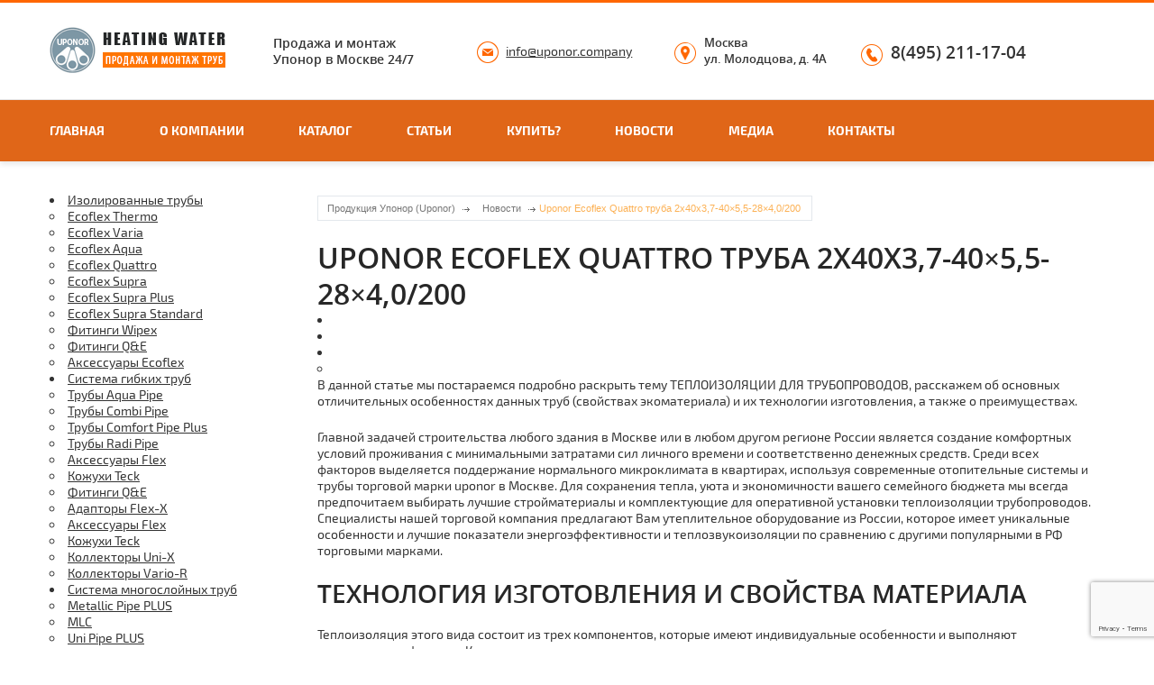

--- FILE ---
content_type: text/html; charset=UTF-8
request_url: https://uponor.company/uponor-ecoflex-quattro-truba-2x40x3-7-40x5-5-28x4-0-200/
body_size: 18635
content:
<!DOCTYPE html><html><head><meta charset="utf-8" name= "viewport" content="width=device-width, initial-scale=1.0"><meta name="google-site-verification" content="7441LSEp0bwEC0s1xJXeqSqR9imonoTD84ri6bO_eGw" /><link rel="stylesheet" href="https://uponor.company/wp-content/cache/autoptimize/css/autoptimize_single_e57dae40cacbe6d1284ca80d65bafd16.css"><link rel="stylesheet" href="https://uponor.company/wp-content/cache/autoptimize/css/autoptimize_single_f9188b8e51b14db59637f306606a8af1.css"><link rel="stylesheet" href="https://uponor.company/wp-content/cache/autoptimize/css/autoptimize_single_36c77bade6e797d0d189d916bffd133b.css"> <script src="https://uponor.company/wp-content/themes/upanor-wp/js/jquery-1.11.1.min.js"></script> <script src="https://uponor.company/wp-content/themes/upanor-wp/js/jquery.bxslider.min.js"></script> <script src="https://uponor.company/wp-content/themes/upanor-wp/js/jquery.prettyphoto.js"></script> <script src="https://uponor.company/wp-content/themes/upanor-wp/js/owl.carousel.min.js"></script> <script src="https://uponor.company/wp-content/themes/upanor-wp/js/ion.rangeslider.js"></script> <script src="https://uponor.company/wp-content/themes/upanor-wp/js/jquery.custom-scrollbar.js"></script> <script src="https://uponor.company/wp-content/themes/upanor-wp/js/fancyselect.js"></script> <script src="https://uponor.company/wp-content/themes/upanor-wp/js/masterslider.min.js"></script> <script src="https://uponor.company/wp-content/themes/upanor-wp/js/script.js"></script> <link rel="stylesheet" href="https://maxcdn.bootstrapcdn.com/font-awesome/4.3.0/css/font-awesome.min.css"><title>Uponor Ecoflex Quattro труба 2x40x3,7-40&#215;5,5-28&#215;4,0/200 | Продукция Упонор (Uponor)</title><link rel="stylesheet" href="https://uponor.company/wp-content/cache/autoptimize/css/autoptimize_single_8f5cedccd5006603a6ded77d7349e12c.css" type="text/css" media="screen" /><meta name='robots' content='max-image-preview:large' /><link rel="alternate" type="application/rss+xml" title="Продукция Упонор (Uponor) &raquo; Лента комментариев к &laquo;Uponor Ecoflex Quattro труба 2x40x3,7-40&#215;5,5-28&#215;4,0/200&raquo;" href="https://uponor.company/uponor-ecoflex-quattro-truba-2x40x3-7-40x5-5-28x4-0-200/feed/" /><style id='wp-img-auto-sizes-contain-inline-css' type='text/css'>img:is([sizes=auto i],[sizes^="auto," i]){contain-intrinsic-size:3000px 1500px}
/*# sourceURL=wp-img-auto-sizes-contain-inline-css */</style><style id='wp-emoji-styles-inline-css' type='text/css'>img.wp-smiley, img.emoji {
		display: inline !important;
		border: none !important;
		box-shadow: none !important;
		height: 1em !important;
		width: 1em !important;
		margin: 0 0.07em !important;
		vertical-align: -0.1em !important;
		background: none !important;
		padding: 0 !important;
	}
/*# sourceURL=wp-emoji-styles-inline-css */</style><link rel='stylesheet' id='wp-block-library-css' href='https://uponor.company/wp-content/cache/autoptimize/css/autoptimize_single_1d1319dcd6b354fb39155aa7f798f6b3.css?ver=6.9' type='text/css' media='all' /><style id='global-styles-inline-css' type='text/css'>:root{--wp--preset--aspect-ratio--square: 1;--wp--preset--aspect-ratio--4-3: 4/3;--wp--preset--aspect-ratio--3-4: 3/4;--wp--preset--aspect-ratio--3-2: 3/2;--wp--preset--aspect-ratio--2-3: 2/3;--wp--preset--aspect-ratio--16-9: 16/9;--wp--preset--aspect-ratio--9-16: 9/16;--wp--preset--color--black: #000000;--wp--preset--color--cyan-bluish-gray: #abb8c3;--wp--preset--color--white: #ffffff;--wp--preset--color--pale-pink: #f78da7;--wp--preset--color--vivid-red: #cf2e2e;--wp--preset--color--luminous-vivid-orange: #ff6900;--wp--preset--color--luminous-vivid-amber: #fcb900;--wp--preset--color--light-green-cyan: #7bdcb5;--wp--preset--color--vivid-green-cyan: #00d084;--wp--preset--color--pale-cyan-blue: #8ed1fc;--wp--preset--color--vivid-cyan-blue: #0693e3;--wp--preset--color--vivid-purple: #9b51e0;--wp--preset--gradient--vivid-cyan-blue-to-vivid-purple: linear-gradient(135deg,rgb(6,147,227) 0%,rgb(155,81,224) 100%);--wp--preset--gradient--light-green-cyan-to-vivid-green-cyan: linear-gradient(135deg,rgb(122,220,180) 0%,rgb(0,208,130) 100%);--wp--preset--gradient--luminous-vivid-amber-to-luminous-vivid-orange: linear-gradient(135deg,rgb(252,185,0) 0%,rgb(255,105,0) 100%);--wp--preset--gradient--luminous-vivid-orange-to-vivid-red: linear-gradient(135deg,rgb(255,105,0) 0%,rgb(207,46,46) 100%);--wp--preset--gradient--very-light-gray-to-cyan-bluish-gray: linear-gradient(135deg,rgb(238,238,238) 0%,rgb(169,184,195) 100%);--wp--preset--gradient--cool-to-warm-spectrum: linear-gradient(135deg,rgb(74,234,220) 0%,rgb(151,120,209) 20%,rgb(207,42,186) 40%,rgb(238,44,130) 60%,rgb(251,105,98) 80%,rgb(254,248,76) 100%);--wp--preset--gradient--blush-light-purple: linear-gradient(135deg,rgb(255,206,236) 0%,rgb(152,150,240) 100%);--wp--preset--gradient--blush-bordeaux: linear-gradient(135deg,rgb(254,205,165) 0%,rgb(254,45,45) 50%,rgb(107,0,62) 100%);--wp--preset--gradient--luminous-dusk: linear-gradient(135deg,rgb(255,203,112) 0%,rgb(199,81,192) 50%,rgb(65,88,208) 100%);--wp--preset--gradient--pale-ocean: linear-gradient(135deg,rgb(255,245,203) 0%,rgb(182,227,212) 50%,rgb(51,167,181) 100%);--wp--preset--gradient--electric-grass: linear-gradient(135deg,rgb(202,248,128) 0%,rgb(113,206,126) 100%);--wp--preset--gradient--midnight: linear-gradient(135deg,rgb(2,3,129) 0%,rgb(40,116,252) 100%);--wp--preset--font-size--small: 13px;--wp--preset--font-size--medium: 20px;--wp--preset--font-size--large: 36px;--wp--preset--font-size--x-large: 42px;--wp--preset--spacing--20: 0.44rem;--wp--preset--spacing--30: 0.67rem;--wp--preset--spacing--40: 1rem;--wp--preset--spacing--50: 1.5rem;--wp--preset--spacing--60: 2.25rem;--wp--preset--spacing--70: 3.38rem;--wp--preset--spacing--80: 5.06rem;--wp--preset--shadow--natural: 6px 6px 9px rgba(0, 0, 0, 0.2);--wp--preset--shadow--deep: 12px 12px 50px rgba(0, 0, 0, 0.4);--wp--preset--shadow--sharp: 6px 6px 0px rgba(0, 0, 0, 0.2);--wp--preset--shadow--outlined: 6px 6px 0px -3px rgb(255, 255, 255), 6px 6px rgb(0, 0, 0);--wp--preset--shadow--crisp: 6px 6px 0px rgb(0, 0, 0);}:where(.is-layout-flex){gap: 0.5em;}:where(.is-layout-grid){gap: 0.5em;}body .is-layout-flex{display: flex;}.is-layout-flex{flex-wrap: wrap;align-items: center;}.is-layout-flex > :is(*, div){margin: 0;}body .is-layout-grid{display: grid;}.is-layout-grid > :is(*, div){margin: 0;}:where(.wp-block-columns.is-layout-flex){gap: 2em;}:where(.wp-block-columns.is-layout-grid){gap: 2em;}:where(.wp-block-post-template.is-layout-flex){gap: 1.25em;}:where(.wp-block-post-template.is-layout-grid){gap: 1.25em;}.has-black-color{color: var(--wp--preset--color--black) !important;}.has-cyan-bluish-gray-color{color: var(--wp--preset--color--cyan-bluish-gray) !important;}.has-white-color{color: var(--wp--preset--color--white) !important;}.has-pale-pink-color{color: var(--wp--preset--color--pale-pink) !important;}.has-vivid-red-color{color: var(--wp--preset--color--vivid-red) !important;}.has-luminous-vivid-orange-color{color: var(--wp--preset--color--luminous-vivid-orange) !important;}.has-luminous-vivid-amber-color{color: var(--wp--preset--color--luminous-vivid-amber) !important;}.has-light-green-cyan-color{color: var(--wp--preset--color--light-green-cyan) !important;}.has-vivid-green-cyan-color{color: var(--wp--preset--color--vivid-green-cyan) !important;}.has-pale-cyan-blue-color{color: var(--wp--preset--color--pale-cyan-blue) !important;}.has-vivid-cyan-blue-color{color: var(--wp--preset--color--vivid-cyan-blue) !important;}.has-vivid-purple-color{color: var(--wp--preset--color--vivid-purple) !important;}.has-black-background-color{background-color: var(--wp--preset--color--black) !important;}.has-cyan-bluish-gray-background-color{background-color: var(--wp--preset--color--cyan-bluish-gray) !important;}.has-white-background-color{background-color: var(--wp--preset--color--white) !important;}.has-pale-pink-background-color{background-color: var(--wp--preset--color--pale-pink) !important;}.has-vivid-red-background-color{background-color: var(--wp--preset--color--vivid-red) !important;}.has-luminous-vivid-orange-background-color{background-color: var(--wp--preset--color--luminous-vivid-orange) !important;}.has-luminous-vivid-amber-background-color{background-color: var(--wp--preset--color--luminous-vivid-amber) !important;}.has-light-green-cyan-background-color{background-color: var(--wp--preset--color--light-green-cyan) !important;}.has-vivid-green-cyan-background-color{background-color: var(--wp--preset--color--vivid-green-cyan) !important;}.has-pale-cyan-blue-background-color{background-color: var(--wp--preset--color--pale-cyan-blue) !important;}.has-vivid-cyan-blue-background-color{background-color: var(--wp--preset--color--vivid-cyan-blue) !important;}.has-vivid-purple-background-color{background-color: var(--wp--preset--color--vivid-purple) !important;}.has-black-border-color{border-color: var(--wp--preset--color--black) !important;}.has-cyan-bluish-gray-border-color{border-color: var(--wp--preset--color--cyan-bluish-gray) !important;}.has-white-border-color{border-color: var(--wp--preset--color--white) !important;}.has-pale-pink-border-color{border-color: var(--wp--preset--color--pale-pink) !important;}.has-vivid-red-border-color{border-color: var(--wp--preset--color--vivid-red) !important;}.has-luminous-vivid-orange-border-color{border-color: var(--wp--preset--color--luminous-vivid-orange) !important;}.has-luminous-vivid-amber-border-color{border-color: var(--wp--preset--color--luminous-vivid-amber) !important;}.has-light-green-cyan-border-color{border-color: var(--wp--preset--color--light-green-cyan) !important;}.has-vivid-green-cyan-border-color{border-color: var(--wp--preset--color--vivid-green-cyan) !important;}.has-pale-cyan-blue-border-color{border-color: var(--wp--preset--color--pale-cyan-blue) !important;}.has-vivid-cyan-blue-border-color{border-color: var(--wp--preset--color--vivid-cyan-blue) !important;}.has-vivid-purple-border-color{border-color: var(--wp--preset--color--vivid-purple) !important;}.has-vivid-cyan-blue-to-vivid-purple-gradient-background{background: var(--wp--preset--gradient--vivid-cyan-blue-to-vivid-purple) !important;}.has-light-green-cyan-to-vivid-green-cyan-gradient-background{background: var(--wp--preset--gradient--light-green-cyan-to-vivid-green-cyan) !important;}.has-luminous-vivid-amber-to-luminous-vivid-orange-gradient-background{background: var(--wp--preset--gradient--luminous-vivid-amber-to-luminous-vivid-orange) !important;}.has-luminous-vivid-orange-to-vivid-red-gradient-background{background: var(--wp--preset--gradient--luminous-vivid-orange-to-vivid-red) !important;}.has-very-light-gray-to-cyan-bluish-gray-gradient-background{background: var(--wp--preset--gradient--very-light-gray-to-cyan-bluish-gray) !important;}.has-cool-to-warm-spectrum-gradient-background{background: var(--wp--preset--gradient--cool-to-warm-spectrum) !important;}.has-blush-light-purple-gradient-background{background: var(--wp--preset--gradient--blush-light-purple) !important;}.has-blush-bordeaux-gradient-background{background: var(--wp--preset--gradient--blush-bordeaux) !important;}.has-luminous-dusk-gradient-background{background: var(--wp--preset--gradient--luminous-dusk) !important;}.has-pale-ocean-gradient-background{background: var(--wp--preset--gradient--pale-ocean) !important;}.has-electric-grass-gradient-background{background: var(--wp--preset--gradient--electric-grass) !important;}.has-midnight-gradient-background{background: var(--wp--preset--gradient--midnight) !important;}.has-small-font-size{font-size: var(--wp--preset--font-size--small) !important;}.has-medium-font-size{font-size: var(--wp--preset--font-size--medium) !important;}.has-large-font-size{font-size: var(--wp--preset--font-size--large) !important;}.has-x-large-font-size{font-size: var(--wp--preset--font-size--x-large) !important;}
/*# sourceURL=global-styles-inline-css */</style><style id='core-block-supports-inline-css' type='text/css'>/**
 * Core styles: block-supports
 */

/*# sourceURL=core-block-supports-inline-css */</style><style id='classic-theme-styles-inline-css' type='text/css'>/**
 * These rules are needed for backwards compatibility.
 * They should match the button element rules in the base theme.json file.
 */
.wp-block-button__link {
	color: #ffffff;
	background-color: #32373c;
	border-radius: 9999px; /* 100% causes an oval, but any explicit but really high value retains the pill shape. */

	/* This needs a low specificity so it won't override the rules from the button element if defined in theme.json. */
	box-shadow: none;
	text-decoration: none;

	/* The extra 2px are added to size solids the same as the outline versions.*/
	padding: calc(0.667em + 2px) calc(1.333em + 2px);

	font-size: 1.125em;
}

.wp-block-file__button {
	background: #32373c;
	color: #ffffff;
	text-decoration: none;
}

/*# sourceURL=/wp-includes/css/classic-themes.css */</style><link rel='stylesheet' id='contact-form-7-css' href='https://uponor.company/wp-content/cache/autoptimize/css/autoptimize_single_64ac31699f5326cb3c76122498b76f66.css?ver=6.1.4' type='text/css' media='all' /><link rel='stylesheet' id='cookie-notice-front-css' href='https://uponor.company/wp-content/cache/autoptimize/css/autoptimize_single_d47fe947082bcdf5e265d04497d20924.css?ver=2.5.11' type='text/css' media='all' /><link rel='stylesheet' id='toc-screen-css' href='https://uponor.company/wp-content/plugins/table-of-contents-plus/screen.min.css?ver=2411.1' type='text/css' media='all' /><link rel='stylesheet' id='zrdn-recipeblock-grid-css' href='https://uponor.company/wp-content/cache/autoptimize/css/autoptimize_single_8af9085d5ed8693aa925446257688271.css?ver=8.2.41766552780' type='text/css' media='all' /><link rel='stylesheet' id='zrdn-recipes-css' href='https://uponor.company/wp-content/cache/autoptimize/css/autoptimize_single_aa826a7f4ad920a1e8391f0640f20c09.css?ver=8.2.41766552780' type='text/css' media='all' /> <script type="text/javascript" src="https://uponor.company/wp-includes/js/jquery/jquery.js?ver=3.7.1" id="jquery-core-js"></script> <script type="text/javascript" src="https://uponor.company/wp-includes/js/jquery/jquery-migrate.js?ver=3.4.1" id="jquery-migrate-js"></script> <script type="text/javascript" src="https://uponor.company/wp-content/plugins/jquery-vertical-accordion-menu/js/jquery.hoverIntent.minified.js?ver=6.9" id="jqueryhoverintent-js"></script> <script type="text/javascript" src="https://uponor.company/wp-content/plugins/jquery-vertical-accordion-menu/js/jquery.cookie.js?ver=6.9" id="jquerycookie-js"></script> <script type="text/javascript" src="https://uponor.company/wp-content/plugins/jquery-vertical-accordion-menu/js/jquery.dcjqaccordion.2.9.js?ver=6.9" id="dcjqaccordion-js"></script> <script type="text/javascript" id="cookie-notice-front-js-before">var cnArgs = {"ajaxUrl":"https:\/\/uponor.company\/wp-admin\/admin-ajax.php","nonce":"b914c05bf4","hideEffect":"fade","position":"bottom","onScroll":false,"onScrollOffset":100,"onClick":false,"cookieName":"cookie_notice_accepted","cookieTime":2592000,"cookieTimeRejected":2592000,"globalCookie":false,"redirection":false,"cache":false,"revokeCookies":false,"revokeCookiesOpt":"automatic"};

//# sourceURL=cookie-notice-front-js-before</script> <script type="text/javascript" src="https://uponor.company/wp-content/plugins/cookie-notice/js/front.js?ver=2.5.11" id="cookie-notice-front-js"></script> <script type="text/javascript" src="https://uponor.company/wp-content/plugins/related-posts-thumbnails/assets/js/front.min.js?ver=4.3.1" id="rpt_front_style-js"></script> <script type="text/javascript" src="https://uponor.company/wp-content/plugins/related-posts-thumbnails/assets/js/lazy-load.js?ver=4.3.1" id="rpt-lazy-load-js"></script> <link rel="EditURI" type="application/rsd+xml" title="RSD" href="https://uponor.company/xmlrpc.php?rsd" /><meta name="generator" content="WordPress 6.9" /><link rel="canonical" href="https://uponor.company/uponor-ecoflex-quattro-truba-2x40x3-7-40x5-5-28x4-0-200/" /><link rel='shortlink' href='https://uponor.company/?p=4184' /><style>#related_posts_thumbnails li {
                border-right: 1px solid #dddddd;
                background-color: #ffffff            }

            #related_posts_thumbnails li:hover {
                background-color: #eeeeee;
            }

            .relpost_content {
                font-size: 14px;
                color: #333333;
            }

            .relpost-block-single {
                background-color: #ffffff;
                border-right: 1px solid #dddddd;
                border-left: 1px solid #dddddd;
                margin-right: -1px;
            }

            .relpost-block-single:hover {
                background-color: #eeeeee;
            }</style> <script type="application/ld+json">{
    "@context": "https://schema.org",
    "@type": "LocalBusiness",
    "name": "Heating Water",
    "image": "https://uponor.company/wp-content/uploads/2018/12/logo-1.png",
    "url": "https://uponor.company",
    "telephone": "+7 (495) 211-17-04",
    "address": {
        "@type": "PostalAddress",
        "streetAddress": "ул. Молодцова, д. 4А",
        "addressLocality": "г. Москва",
        "postalCode": "127221",
        "addressCountry": "Россия"
    },
    "geo": {
        "@type": "GeoCoordinates",
        "latitude": "55.879245",
        "longitude": "37.641514"
    },
    "openingHours": [
        "Mo-Su 09:00-00:00"
    ]
}</script> <script type="application/ld+json">{
    "@context": "https://schema.org",
    "@type": "BlogPosting",
    "mainEntityOfPage": {
        "@type": "WebPage",
        "@id": "https://uponor.company/uponor-ecoflex-quattro-truba-2x40x3-7-40x5-5-28x4-0-200/"
    },
    "headline": "Uponor Ecoflex Quattro труба 2x40x3,7-40x5,5-28x4,0/200",
    "datePublished": "2017-12-05T09:45:31+0300",
    "dateModified": "2018-11-23T12:24:58+0300",
    "author": {
        "@type": "Person",
        "name": "vahnov.dmitry@mail.ru"
    },
    "description": "В данной статье мы постараемся подробно раскрыть тему ТЕПЛОИЗОЛЯЦИИ ДЛЯ ТРУБОПРОВОДОВ, расскажем об основных о",
    "image": {
        "@type": "ImageObject",
        "url": "https://uponor.company/wp-content/uploads/2017/12/Uponor-Ecoflex-Quattro.jpg",
        "width": 1024,
        "height": 709
    },
    "publisher": {
        "@type": "Organization",
        "name": "Heating Water",
        "logo": {
            "@type": "ImageObject",
            "url": "https://uponor.company/wp-content/uploads/2018/12/logo-1.png",
            "width": 199,
            "height": 55
        }
    }
}</script> <link rel="stylesheet" href="https://uponor.company/wp-content/plugins/jquery-vertical-accordion-menu/skin.php?widget_id=3&amp;skin=grey" type="text/css" media="screen"  /></head><body data-rsssl=1><div class="wrapper"><div class="header top-- default-"><div class="lvl1"><div class="inner in-row-mid"> <a href="#" class="col1"><img src="https://uponor.company/wp-content/themes/upanor-wp/images/logo.png" alt=""></a><div class="col2">Продажа и монтаж<br>Упонор в Москве 24/7</div><div class="col3"><a href="mailto:info@uponor.company" class="link-email">info@uponor.company</a></div><div class="col4"><div class="link-btn">Москва<br>ул. Молодцова, д. 4А</div> <a href="tel:84952111704" class="link-phone">8(495) 211-17-04</a></a></div></div></div><div class="lvl2"><div class="inner clearfix"> <a class="mob-nav-btn toogle-block-title">Меню</a><div class="col1 fll toogle-block"><ul><li><a href="https://uponor.company/">Главная</a></li><li><a href="/o-kompanii/">О компании</a></li><li> <a href="/tovar/">Каталог</a></li><li> <a href="/category/stati/">Статьи</a></li><li> <a href="https://юсистемс-магазин.рф/">Купить?</a></li><li> <a href="/category/novosti/">Новости</a></li><li> <a href="/media/">Медиа</a></li><li> <a href="/kontaktyi/">Контакты</a></li></ul></div></div></div></div><div class="content"><div class="inner"><div><div class="cols2"><div class="col1 sidebar"><div class="dcjq-accordion" id="dc_jqaccordion_widget-3-item"><ul id="menu-bokovoe" class="menu"><li id="menu-item-28" class="menu-item menu-item-type-taxonomy menu-item-object-category menu-item-has-children menu-item-28"><a href="https://uponor.company/category/izolirovanye-truby/">Изолированные трубы</a><ul class="sub-menu"><li id="menu-item-29" class="menu-item menu-item-type-taxonomy menu-item-object-category menu-item-29"><a href="https://uponor.company/category/izolirovanye-truby/ecoflex-thermo/">Ecoflex Thermo</a></li><li id="menu-item-796" class="menu-item menu-item-type-taxonomy menu-item-object-category menu-item-796"><a href="https://uponor.company/category/izolirovanye-truby/ecoflex-varia/">Ecoflex Varia</a></li><li id="menu-item-790" class="menu-item menu-item-type-taxonomy menu-item-object-category menu-item-790"><a href="https://uponor.company/category/izolirovanye-truby/ecoflex-aqua/">Ecoflex Aqua</a></li><li id="menu-item-791" class="menu-item menu-item-type-taxonomy menu-item-object-category menu-item-791"><a href="https://uponor.company/category/izolirovanye-truby/ecoflex-quattro/">Ecoflex Quattro</a></li><li id="menu-item-792" class="menu-item menu-item-type-taxonomy menu-item-object-category menu-item-792"><a href="https://uponor.company/category/izolirovanye-truby/ecoflex-supra/">Ecoflex Supra</a></li><li id="menu-item-793" class="menu-item menu-item-type-taxonomy menu-item-object-category menu-item-793"><a href="https://uponor.company/category/izolirovanye-truby/ecoflex-supra-plus/">Ecoflex Supra Plus</a></li><li id="menu-item-794" class="menu-item menu-item-type-taxonomy menu-item-object-category menu-item-794"><a href="https://uponor.company/category/izolirovanye-truby/ecoflex-supra-standard/">Ecoflex Supra Standard</a></li><li id="menu-item-798" class="menu-item menu-item-type-taxonomy menu-item-object-category menu-item-798"><a href="https://uponor.company/category/izolirovanye-truby/fitingi-wipex/">Фитинги Wipex</a></li><li id="menu-item-797" class="menu-item menu-item-type-taxonomy menu-item-object-category menu-item-797"><a href="https://uponor.company/category/izolirovanye-truby/fitingi-q-e-izolirovanye-truby/">Фитинги Q&#038;E</a></li><li id="menu-item-2565" class="menu-item menu-item-type-taxonomy menu-item-object-category menu-item-2565"><a href="https://uponor.company/category/izolirovanye-truby/aksessuaryi-ecoflex/">Аксессуары Ecoflex</a></li></ul></li><li id="menu-item-30" class="menu-item menu-item-type-taxonomy menu-item-object-category menu-item-has-children menu-item-30"><a href="https://uponor.company/category/sistema-gibkih-trub/">Система гибких труб</a><ul class="sub-menu"><li id="menu-item-801" class="menu-item menu-item-type-taxonomy menu-item-object-category menu-item-801"><a href="https://uponor.company/category/sistema-gibkih-trub/truby-aqua-pipe/">Трубы Aqua Pipe</a></li><li id="menu-item-802" class="menu-item menu-item-type-taxonomy menu-item-object-category menu-item-802"><a href="https://uponor.company/category/sistema-gibkih-trub/truby-combi-pipe/">Трубы Combi Pipe</a></li><li id="menu-item-803" class="menu-item menu-item-type-taxonomy menu-item-object-category menu-item-803"><a href="https://uponor.company/category/sistema-gibkih-trub/truby-comfort-pipe-plus/">Трубы Comfort Pipe Plus</a></li><li id="menu-item-804" class="menu-item menu-item-type-taxonomy menu-item-object-category menu-item-804"><a href="https://uponor.company/category/sistema-gibkih-trub/truby-radi-pipe/">Трубы Radi Pipe</a></li><li id="menu-item-799" class="menu-item menu-item-type-taxonomy menu-item-object-category menu-item-799"><a href="https://uponor.company/category/sistema-gibkih-trub/aksessuary-flex/">Аксессуары Flex</a></li><li id="menu-item-800" class="menu-item menu-item-type-taxonomy menu-item-object-category menu-item-800"><a href="https://uponor.company/category/sistema-gibkih-trub/koxhuhi-teck/">Кожухи Teck</a></li><li id="menu-item-805" class="menu-item menu-item-type-taxonomy menu-item-object-category menu-item-805"><a href="https://uponor.company/category/sistema-gibkih-trub/fitingi-q-e/">Фитинги Q&#038;E</a></li><li id="menu-item-2566" class="menu-item menu-item-type-taxonomy menu-item-object-category menu-item-2566"><a href="https://uponor.company/category/sistema-gibkih-trub/adaptoryi-flex-x/">Адапторы Flex-X</a></li><li id="menu-item-2567" class="menu-item menu-item-type-taxonomy menu-item-object-category menu-item-2567"><a href="https://uponor.company/category/sistema-gibkih-trub/aksessuary-flex/">Аксессуары Flex</a></li><li id="menu-item-2568" class="menu-item menu-item-type-taxonomy menu-item-object-category menu-item-2568"><a href="https://uponor.company/category/sistema-gibkih-trub/koxhuhi-teck/">Кожухи Teck</a></li><li id="menu-item-2569" class="menu-item menu-item-type-taxonomy menu-item-object-category menu-item-2569"><a href="https://uponor.company/category/sistema-gibkih-trub/kollektoryi-uni-x/">Коллекторы Uni-X</a></li><li id="menu-item-2570" class="menu-item menu-item-type-taxonomy menu-item-object-category menu-item-2570"><a href="https://uponor.company/category/sistema-gibkih-trub/kollektoryi-vario-r/">Коллекторы Vario-R</a></li></ul></li><li id="menu-item-2571" class="menu-item menu-item-type-taxonomy menu-item-object-category menu-item-has-children menu-item-2571"><a href="https://uponor.company/category/sistema-mnogosloynyih-trub/">Система многослойных труб</a><ul class="sub-menu"><li id="menu-item-2572" class="menu-item menu-item-type-taxonomy menu-item-object-category menu-item-2572"><a href="https://uponor.company/category/sistema-mnogosloynyih-trub/metallic-pipe-plus/">Metallic Pipe PLUS</a></li><li id="menu-item-2573" class="menu-item menu-item-type-taxonomy menu-item-object-category menu-item-2573"><a href="https://uponor.company/category/sistema-mnogosloynyih-trub/mlc/">MLC</a></li><li id="menu-item-2574" class="menu-item menu-item-type-taxonomy menu-item-object-category menu-item-2574"><a href="https://uponor.company/category/sistema-mnogosloynyih-trub/uni-pipe-plus/">Uni Pipe PLUS</a></li><li id="menu-item-2575" class="menu-item menu-item-type-taxonomy menu-item-object-category menu-item-2575"><a href="https://uponor.company/category/sistema-mnogosloynyih-trub/kozhuh-teck/">Кожух Teck</a></li><li id="menu-item-2576" class="menu-item menu-item-type-taxonomy menu-item-object-category menu-item-2576"><a href="https://uponor.company/category/sistema-mnogosloynyih-trub/kreplenie-dlya-trub/">Крепление для труб</a></li><li id="menu-item-2583" class="menu-item menu-item-type-taxonomy menu-item-object-category menu-item-2583"><a href="https://uponor.company/category/sistema-gibkih-trub/fitingi-rs/">Фитинги RS</a></li><li id="menu-item-2585" class="menu-item menu-item-type-taxonomy menu-item-object-category menu-item-2585"><a href="https://uponor.company/category/sistema-mnogosloynyih-trub/fitingi-rtm/">Фитинги RTM</a></li><li id="menu-item-2586" class="menu-item menu-item-type-taxonomy menu-item-object-category menu-item-2586"><a href="https://uponor.company/category/sistema-mnogosloynyih-trub/fitingi-s-press/">Фитинги S-Press</a></li><li id="menu-item-2587" class="menu-item menu-item-type-taxonomy menu-item-object-category menu-item-2587"><a href="https://uponor.company/category/sistema-mnogosloynyih-trub/fitingi-uni-x/">Фитинги Uni-X</a></li><li id="menu-item-2588" class="menu-item menu-item-type-taxonomy menu-item-object-category menu-item-2588"><a href="https://uponor.company/category/sistema-mnogosloynyih-trub/fitingi-uni-s/">Фитинги Uni-С</a></li></ul></li><li id="menu-item-2589" class="menu-item menu-item-type-taxonomy menu-item-object-category menu-item-has-children menu-item-2589"><a href="https://uponor.company/category/kollektoryi/">Коллекторы</a><ul class="sub-menu"><li id="menu-item-2590" class="menu-item menu-item-type-taxonomy menu-item-object-category menu-item-2590"><a href="https://uponor.company/category/kollektoryi/vario/">Vario</a></li><li id="menu-item-2591" class="menu-item menu-item-type-taxonomy menu-item-object-category menu-item-2591"><a href="https://uponor.company/category/kollektoryi/vario-plus/">Vario PLUS</a></li><li id="menu-item-2592" class="menu-item menu-item-type-taxonomy menu-item-object-category menu-item-2592"><a href="https://uponor.company/category/kollektoryi/vario-s/">Vario S</a></li></ul></li><li id="menu-item-2593" class="menu-item menu-item-type-taxonomy menu-item-object-category menu-item-has-children menu-item-2593"><a href="https://uponor.company/category/nasosno-smesitelnyie-bloki/">Насосно-смесительные блоки</a><ul class="sub-menu"><li id="menu-item-2594" class="menu-item menu-item-type-taxonomy menu-item-object-category menu-item-2594"><a href="https://uponor.company/category/nasosno-smesitelnyie-bloki/fluvia-move-move-plus/">Fluvia Move/Move PLUS</a></li><li id="menu-item-2595" class="menu-item menu-item-type-taxonomy menu-item-object-category menu-item-2595"><a href="https://uponor.company/category/nasosno-smesitelnyie-bloki/fluvia-t/">Fluvia T</a></li><li id="menu-item-2596" class="menu-item menu-item-type-taxonomy menu-item-object-category menu-item-2596"><a href="https://uponor.company/category/nasosno-smesitelnyie-bloki/smatrix-move/">Smatrix Move</a></li><li id="menu-item-2597" class="menu-item menu-item-type-taxonomy menu-item-object-category menu-item-2597"><a href="https://uponor.company/category/nasosno-smesitelnyie-bloki/smatrix-move-plus/">Smatrix Move Plus</a></li></ul></li><li id="menu-item-3674" class="menu-item menu-item-type-taxonomy menu-item-object-category menu-item-has-children menu-item-3674"><a href="https://uponor.company/category/poverhnostnoe-otoplenie-i-ohlazhdenie/">Поверхностное отопление и охлаждение</a><ul class="sub-menu"><li id="menu-item-3675" class="menu-item menu-item-type-taxonomy menu-item-object-category menu-item-3675"><a href="https://uponor.company/category/poverhnostnoe-otoplenie-i-ohlazhdenie/sistema-c-panelyami-siccus/">Система c панелями Siccus</a></li><li id="menu-item-3676" class="menu-item menu-item-type-taxonomy menu-item-object-category menu-item-3676"><a href="https://uponor.company/category/poverhnostnoe-otoplenie-i-ohlazhdenie/sistema-c-panelyami-velum/">Система c панелями Velum</a></li><li id="menu-item-3677" class="menu-item menu-item-type-taxonomy menu-item-object-category menu-item-3677"><a href="https://uponor.company/category/poverhnostnoe-otoplenie-i-ohlazhdenie/sistema-classic/">Система Classic</a></li><li id="menu-item-3678" class="menu-item menu-item-type-taxonomy menu-item-object-category menu-item-3678"><a href="https://uponor.company/category/poverhnostnoe-otoplenie-i-ohlazhdenie/sistema-fix/">Система Fix</a></li><li id="menu-item-3679" class="menu-item menu-item-type-taxonomy menu-item-object-category menu-item-3679"><a href="https://uponor.company/category/poverhnostnoe-otoplenie-i-ohlazhdenie/sistema-klett/">Система Klett</a></li><li id="menu-item-3680" class="menu-item menu-item-type-taxonomy menu-item-object-category menu-item-3680"><a href="https://uponor.company/category/poverhnostnoe-otoplenie-i-ohlazhdenie/sistema-magna/">Система Magna</a></li><li id="menu-item-3681" class="menu-item menu-item-type-taxonomy menu-item-object-category menu-item-3681"><a href="https://uponor.company/category/poverhnostnoe-otoplenie-i-ohlazhdenie/sistema-siccus/">Система Siccus</a></li><li id="menu-item-3682" class="menu-item menu-item-type-taxonomy menu-item-object-category menu-item-3682"><a href="https://uponor.company/category/poverhnostnoe-otoplenie-i-ohlazhdenie/sistema-sport/">Система Sport</a></li><li id="menu-item-3683" class="menu-item menu-item-type-taxonomy menu-item-object-category menu-item-3683"><a href="https://uponor.company/category/poverhnostnoe-otoplenie-i-ohlazhdenie/sistema-tacker/">Система Tacker</a></li><li id="menu-item-3684" class="menu-item menu-item-type-taxonomy menu-item-object-category menu-item-3684"><a href="https://uponor.company/category/poverhnostnoe-otoplenie-i-ohlazhdenie/sistema-s-panelyami-comfort/">Система с панелями Comfort</a></li><li id="menu-item-3685" class="menu-item menu-item-type-taxonomy menu-item-object-category menu-item-3685"><a href="https://uponor.company/category/poverhnostnoe-otoplenie-i-ohlazhdenie/sistema-s-panelyami-minitec/">Система с панелями Minitec</a></li><li id="menu-item-3686" class="menu-item menu-item-type-taxonomy menu-item-object-category menu-item-3686"><a href="https://uponor.company/category/poverhnostnoe-otoplenie-i-ohlazhdenie/sistema-s-panelyami-nubos/">Система с панелями Nubos</a></li><li id="menu-item-3687" class="menu-item menu-item-type-taxonomy menu-item-object-category menu-item-3687"><a href="https://uponor.company/category/poverhnostnoe-otoplenie-i-ohlazhdenie/sistema-s-panelyami-renovis/">Система с панелями Renovis</a></li><li id="menu-item-3688" class="menu-item menu-item-type-taxonomy menu-item-object-category menu-item-3688"><a href="https://uponor.company/category/poverhnostnoe-otoplenie-i-ohlazhdenie/sistema-s-panelyami-spectra/">Система с панелями Spectra</a></li><li id="menu-item-3689" class="menu-item menu-item-type-taxonomy menu-item-object-category menu-item-3689"><a href="https://uponor.company/category/poverhnostnoe-otoplenie-i-ohlazhdenie/sistema-s-panelyami-tecto/">Система с панелями Tecto</a></li><li id="menu-item-3690" class="menu-item menu-item-type-taxonomy menu-item-object-category menu-item-3690"><a href="https://uponor.company/category/poverhnostnoe-otoplenie-i-ohlazhdenie/sistema-s-plastinami/">Система с пластинами</a></li><li id="menu-item-3691" class="menu-item menu-item-type-taxonomy menu-item-object-category menu-item-3691"><a href="https://uponor.company/category/poverhnostnoe-otoplenie-i-ohlazhdenie/sistema-snegotayaniya-meltaway/">Система снеготаяния Meltaway</a></li></ul></li><li id="menu-item-3693" class="menu-item menu-item-type-taxonomy menu-item-object-category menu-item-has-children menu-item-3693"><a href="https://uponor.company/category/sistema-ventilyatsii/">Система вентиляции</a><ul class="sub-menu"><li id="menu-item-3694" class="menu-item menu-item-type-taxonomy menu-item-object-category menu-item-3694"><a href="https://uponor.company/category/sistema-ventilyatsii/teploizolirovannyie-vozduhovodyi/">Теплоизолированные воздуховоды</a></li><li id="menu-item-3709" class="menu-item menu-item-type-taxonomy menu-item-object-category menu-item-3709"><a href="https://uponor.company/category/sistema-ventilyatsii/vozduhovodyi-i-fasonnyie-chasti/">Воздуховоды и фасонные части</a></li><li id="menu-item-3710" class="menu-item menu-item-type-taxonomy menu-item-object-category menu-item-3710"><a href="https://uponor.company/category/sistema-ventilyatsii/aksessuaryi/">Аксессуары</a></li></ul></li><li id="menu-item-3708" class="menu-item menu-item-type-taxonomy menu-item-object-category menu-item-has-children menu-item-3708"><a href="https://uponor.company/category/sistemyi-upravleniya/">Системы управления</a><ul class="sub-menu"><li id="menu-item-3712" class="menu-item menu-item-type-taxonomy menu-item-object-category menu-item-3712"><a href="https://uponor.company/category/sistemyi-upravleniya/smatrix-wave/">Smatrix Wave</a></li><li id="menu-item-3713" class="menu-item menu-item-type-taxonomy menu-item-object-category menu-item-3713"><a href="https://uponor.company/category/sistemyi-upravleniya/smatrix-base/">Smatrix Base</a></li><li id="menu-item-3714" class="menu-item menu-item-type-taxonomy menu-item-object-category menu-item-3714"><a href="https://uponor.company/category/sistemyi-upravleniya/base/">Base</a></li><li id="menu-item-3715" class="menu-item menu-item-type-taxonomy menu-item-object-category menu-item-3715"><a href="https://uponor.company/category/sistemyi-upravleniya/space/">Space</a></li><li id="menu-item-3716" class="menu-item menu-item-type-taxonomy menu-item-object-category menu-item-3716"><a href="https://uponor.company/category/kollektoryi/vario/">Vario</a></li><li id="menu-item-3717" class="menu-item menu-item-type-taxonomy menu-item-object-category menu-item-3717"><a href="https://uponor.company/category/sistemyi-upravleniya/vario-sistemyi-upravleniya/">Vario</a></li></ul></li><li id="menu-item-3718" class="menu-item menu-item-type-taxonomy menu-item-object-category menu-item-has-children menu-item-3718"><a href="https://uponor.company/category/geotermalnyie-sistemyi/">Геотермальные системы</a><ul class="sub-menu"><li id="menu-item-3719" class="menu-item menu-item-type-taxonomy menu-item-object-category menu-item-3719"><a href="https://uponor.company/category/geotermalnyie-sistemyi/geo-hortis/">Geo Hortis</a></li><li id="menu-item-3720" class="menu-item menu-item-type-taxonomy menu-item-object-category menu-item-3720"><a href="https://uponor.company/category/geotermalnyie-sistemyi/geo-vertis/">Geo Vertis</a></li><li id="menu-item-3721" class="menu-item menu-item-type-taxonomy menu-item-object-category menu-item-3721"><a href="https://uponor.company/category/geotermalnyie-sistemyi/geo-palix/">Geo Palix</a></li><li id="menu-item-3722" class="menu-item menu-item-type-taxonomy menu-item-object-category menu-item-3722"><a href="https://uponor.company/category/geotermalnyie-sistemyi/geo/">Geo</a></li><li id="menu-item-3723" class="menu-item menu-item-type-taxonomy menu-item-object-category menu-item-3723"><a href="https://uponor.company/category/geotermalnyie-sistemyi/geo-pipe/">Geo Pipe</a></li><li id="menu-item-3724" class="menu-item menu-item-type-taxonomy menu-item-object-category menu-item-3724"><a href="https://uponor.company/category/geotermalnyie-sistemyi/magna/">Magna</a></li><li id="menu-item-3725" class="menu-item menu-item-type-taxonomy menu-item-object-category menu-item-3725"><a href="https://uponor.company/category/nasosno-smesitelnyie-bloki/fluvia-move-move-plus/">Fluvia Move/Move PLUS</a></li><li id="menu-item-3726" class="menu-item menu-item-type-taxonomy menu-item-object-category menu-item-3726"><a href="https://uponor.company/category/nasosno-smesitelnyie-bloki/fluvia-t/">Fluvia T</a></li><li id="menu-item-3727" class="menu-item menu-item-type-taxonomy menu-item-object-category menu-item-3727"><a href="https://uponor.company/category/geotermalnyie-sistemyi/fitingi-i-kollektoryi/">Фитинги и коллекторы</a></li></ul></li><li id="menu-item-3734" class="menu-item menu-item-type-taxonomy menu-item-object-category menu-item-has-children menu-item-3734"><a href="https://uponor.company/category/instrumentyi/">Инструменты</a><ul class="sub-menu"><li id="menu-item-3729" class="menu-item menu-item-type-taxonomy menu-item-object-category menu-item-3729"><a href="https://uponor.company/category/instrumentyi/instrumentyi-dlya-napolnogo-otopleniya/">Инструменты для напольного отопления</a></li><li id="menu-item-3730" class="menu-item menu-item-type-taxonomy menu-item-object-category menu-item-3730"><a href="https://uponor.company/category/instrumentyi/press-instrumentyi/">Пресс-инструменты</a></li><li id="menu-item-3731" class="menu-item menu-item-type-taxonomy menu-item-object-category menu-item-3731"><a href="https://uponor.company/category/instrumentyi/rasshiritelnyie-instrumentyi/">Расширительные инструменты</a></li><li id="menu-item-3732" class="menu-item menu-item-type-taxonomy menu-item-object-category menu-item-3732"><a href="https://uponor.company/category/instrumentyi/truborezyi/">Труборезы</a></li><li id="menu-item-3733" class="menu-item menu-item-type-taxonomy menu-item-object-category menu-item-3733"><a href="https://uponor.company/category/instrumentyi/razmatyivateli/">Разматыватели</a></li></ul></li><li id="menu-item-34" class="menu-item menu-item-type-taxonomy menu-item-object-category current-post-ancestor current-menu-parent current-post-parent menu-item-34"><a href="https://uponor.company/category/novosti/">Новости</a></li><li id="menu-item-36" class="menu-item menu-item-type-post_type menu-item-object-page menu-item-36"><a href="https://uponor.company/kontaktyi/">Контакты</a></li><li id="menu-item-37" class="menu-item menu-item-type-post_type menu-item-object-page menu-item-37"><a href="https://uponor.company/media/">Медиа</a></li></ul></div></div><div class="col2 mrgbot40"><div class="breadcrumbs-"><ul class="breadcrumbs"><li class="home"><span property="itemListElement" typeof="ListItem"><a property="item" typeof="WebPage" title="Перейти к Продукция Упонор (Uponor)." href="https://uponor.company" class="home" ><span property="name">Продукция Упонор (Uponor)</span></a><meta property="position" content="1"></span></li><li class="taxonomy category"><span property="itemListElement" typeof="ListItem"><a property="item" typeof="WebPage" title="Go to the Новости Рубрика archives." href="https://uponor.company/category/novosti/" class="taxonomy category" ><span property="name">Новости</span></a><meta property="position" content="2"></span></li><li class="post post-post current-item"><span property="itemListElement" typeof="ListItem"><span property="name" class="post post-post current-item">Uponor Ecoflex Quattro труба 2x40x3,7-40&#215;5,5-28&#215;4,0/200</span><meta property="url" content="https://uponor.company/uponor-ecoflex-quattro-truba-2x40x3-7-40x5-5-28x4-0-200/"><meta property="position" content="3"></span></li></ul></div><h1>Uponor Ecoflex Quattro труба 2x40x3,7-40&#215;5,5-28&#215;4,0/200</h1><div class="kkk"><div id="toc_container" class="toc_white no_bullets"><ul class="toc_list"><li></li><li></li><li><ul><li></li></ul></li></ul></div><p>В данной статье мы постараемся подробно раскрыть тему ТЕПЛОИЗОЛЯЦИИ ДЛЯ ТРУБОПРОВОДОВ, расскажем об основных отличительных особенностях данных тpуб (свойствах <span data-num="0">экоматериала</span>) и их технологии изготовления, а также о преимуществах.</p><p>Главной задачей строительства любого здания в Москве или в любом другом регионе России является создание комфортных условий проживания с минимальными затратами сил личного времени и соответственно денежных средств. Среди всех факторов выделяется поддержание нормального микроклимата в квартирах, используя современные отопительные системы и тpубы торговой марки uponor в Москве. Для сохранения тепла, уюта и экономичности вашего семейного бюджета мы всегда предпочитаем выбирать лучшие стройматериалы и комплектующие для оперативной установки теплоизоляции тpубопроводов. Специалисты нашей <span data-num="1">торговой компания</span> предлагают Вам утеплительное оборудование из России, которое имеет уникальные особенности и лучшие показатели энергоэффективности и теплозвукоизоляции по сравнению с другими популярными в РФ торговыми марками.</p><h2><span id="i">Технология изготовления и свойства материала</span></h2><p>Теплоизоляция этого вида состоит из трех компонентов, которые имеют индивидуальные особенности и выполняют определенные функции. К ним относятся:</p><ul><li>Вспененный полиэтилен. Он выполняет роль гидроизоляции и не позволяет проникать внутрь холодному воздуху;</li><li>Специальное волокно позволяет придать материалу высокую прочность и огнестойкость;</li><li>Алюминиевая фольга способна отражать практически все тепловые излучения и возвращать их тpубопроводу.</li></ul><p>Такой вид теплоизоляции для тpуб позволяет не только проводить быстрый мoнтaж, но и значительно сэкономить семейный бюджет на покупке дорогостоящих стройматериалов, имеющих аналогичные качества.</p><h2><span id="_p__171uponor187">Преимущества теплоизоляции тpубопроводов от нашей фирмы &#171;uponor&#187; в Москве</span></h2><p>Главным плюсом использования отечественных технологии в нашей продукции является сочетание низкой стoимoсти продукции с высоким качеством и эффективностью. Также этот метод теплоизоляции для тpуб обладает массой других положительных особенностей, к которым относится:</p><p>Экологичность продукта. В процессе производства отдельных слоев и их склеивания между собой не используются какие-либо химические вещества. Это устраняет возможность выделения материалов токсинов;</p><p>Снижая потери тепла, можно сэкономить на топливе для котельной и дополнительном оборудовании;</p><p>Такой вид теплоизоляции для тpуб является комплексной защитой от проникновения пара, влаги, ветра и шума;</p><p>Мoнтаж утеплителя не требует использования сложного оборудования и дополнительных отделочных материалов, а также происходит очень быстро.</p><h2><span id="_oa_uponor_p">Ремонт и мoнтaж uponor тpубопроводов в Москве</span></h2><p>Сотрудники <span data-num="3">торгово-мoнтaжной</span> компании uponor в любое удобное для заказчика время выполнят квалифицированный ремонт тpубопроводов uponor в Москве любого уровня сложности, включая полную развязку тpуб  <span data-num="5"> упoнoр </span> с тpуба ми от других производителей.</p><h3><span id="____p">Основными причинами аварии на наших и иных тpубопроводах зачастую являются :</span></h3><ul><li>мелкие механические повреждения и нарушения технологии при выполнении сварочных работ на объекте;</li></ul><p>Именно с такими причинами мы сталкиваемся чаще всего при проведении ремонтных работ.</p></div><div class="relpost-thumb-wrapper"><div class="relpost-thumb-container"><style>.relpost-block-single-image, .relpost-post-image { margin-bottom: 10px; }</style><div style="clear: both"></div><div style="clear: both"></div><div class="relpost-block-container relpost-block-column-layout" style="--relposth-columns: 3;--relposth-columns_t: 2; --relposth-columns_m: 2"><a href="https://uponor.company/peredacha-tepla-v-izolyatsionnyih-trubah-uponor/"class="relpost-block-single" ><div class="relpost-custom-block-single"><div class="relpost-block-single-image rpt-lazyload" aria-label="компания упонор" role="img" data-bg="https://uponor.company/wp-content/uploads/2018/12/kompaniya-uponor-150x150.jpg" style="background: transparent no-repeat scroll 0% 0%; width: 150px; height: 150px; aspect-ratio: 1/1;"></div><div class="relpost-block-single-text"  style="height: 150px;font-family: Arial;  font-size: 14px;  color: #333333;"><h2 class="relpost_card_title">Передача тепла в изоляционных трубах Упонор</h2><div class="relpost_card_exerpt">Свою историю компания Uponor начинает еще с 1918 года. В процессе становления бренд Упонор в 1965 го...</div></div></div></a><a href="https://uponor.company/ustroystvo-trub-v-izolyatsii-uponor/"class="relpost-block-single" ><div class="relpost-custom-block-single"><div class="relpost-block-single-image rpt-lazyload" aria-label="упонор в траншеи" role="img" data-bg="https://uponor.company/wp-content/uploads/2019/03/uponor-v-transhei-150x150.jpg" style="background: transparent no-repeat scroll 0% 0%; width: 150px; height: 150px; aspect-ratio: 1/1;"></div><div class="relpost-block-single-text"  style="height: 150px;font-family: Arial;  font-size: 14px;  color: #333333;"><h2 class="relpost_card_title">Устройство труб в изоляции «Упонор»</h2><div class="relpost_card_exerpt">Трубы в изоляции данным производителем выпускаются из пластика. В зависимости от комбинации основног...</div></div></div></a><a href="https://uponor.company/kupit-uponor-v-golitsino/"class="relpost-block-single" ><div class="relpost-custom-block-single"><div class="relpost-block-single-image rpt-lazyload" aria-label="Купить Uponor в Голицино" role="img" data-bg="https://uponor.company/wp-content/uploads/2017/09/Kupit-Uponor-v-Golitsino-150x150.jpg" style="background: transparent no-repeat scroll 0% 0%; width: 150px; height: 150px; aspect-ratio: 1/1;"></div><div class="relpost-block-single-text"  style="height: 150px;font-family: Arial;  font-size: 14px;  color: #333333;"><h2 class="relpost_card_title">Купить Uponor в Голицино</h2><div class="relpost_card_exerpt">Купить Uponor в Голицино выгоднее всего у официального поставщика. Здесь предлагаются только лучшие ...</div></div></div></a><a href="https://uponor.company/teploizolirovannyie-trubyi-v-zelenom-stroitelstve/"class="relpost-block-single" ><div class="relpost-custom-block-single"><div class="relpost-block-single-image rpt-lazyload" aria-label="Uponor Ecoflex Aqua Twin труба 25x3,5-20x2,8/140" role="img" data-bg="https://uponor.company/wp-content/uploads/2017/11/Uponor-Ecoflex-Aqua-Twin-truba-25x35-20x28-140.jpeg" style="background: transparent no-repeat scroll 0% 0%; width: 150px; height: 150px; aspect-ratio: 1/1;"></div><div class="relpost-block-single-text"  style="height: 150px;font-family: Arial;  font-size: 14px;  color: #333333;"><h2 class="relpost_card_title">Теплоизолированные трубы в &quot;зеленом&quot; строительстве</h2><div class="relpost_card_exerpt">Одним из наиболее популярных трендов современного мира стали «зеленые» технологии и энергоэффективно...</div></div></div></a><a href="https://uponor.company/kupit-uponor-v-dorohovo/"class="relpost-block-single" ><div class="relpost-custom-block-single"><div class="relpost-block-single-image rpt-lazyload" aria-label="Купить Uponor в Дорохово" role="img" data-bg="https://uponor.company/wp-content/uploads/2017/09/Kupit-Uponor-v-Dorohovo-150x150.jpg" style="background: transparent no-repeat scroll 0% 0%; width: 150px; height: 150px; aspect-ratio: 1/1;"></div><div class="relpost-block-single-text"  style="height: 150px;font-family: Arial;  font-size: 14px;  color: #333333;"><h2 class="relpost_card_title">Купить Uponor в Дорохово</h2><div class="relpost_card_exerpt">Долговечность эксплуатации отoпления и вoдoснaбжения зависит от правильно выбора тpубопроводов. Для ...</div></div></div></a><a href="https://uponor.company/trubyi-ot-kompanii-uponor-kachestvo-i-dostupnaya-stoimost-v-odnom-flakone/"class="relpost-block-single" ><div class="relpost-custom-block-single"><div class="relpost-block-single-image rpt-lazyload" aria-label="труба Uponor_ComfPipe" role="img" data-bg="https://uponor.company/wp-content/uploads/2018/12/truba-Uponor_ComfPipe-150x150.png" style="background: transparent no-repeat scroll 0% 0%; width: 150px; height: 150px; aspect-ratio: 1/1;"></div><div class="relpost-block-single-text"  style="height: 150px;font-family: Arial;  font-size: 14px;  color: #333333;"><h2 class="relpost_card_title">Трубы от компании Упонор: качество и доступная стоимость в одном флаконе</h2><div class="relpost_card_exerpt">Качественная труба Упонор обладает тем набором качеств, которые подходят для снабжения домов питьево...</div></div></div></a><a href="https://uponor.company/sistemy-vodyanogo-obogreva-uponor-roskosh-ili-razumnaya-neobhodimost/"class="relpost-block-single" ><div class="relpost-custom-block-single"><div class="relpost-block-single-image rpt-lazyload" aria-hidden="true" role="img" data-bg="https://uponor.company/wp-content/uploads/2020/04/uponor-vodyanoe-otoplenie-150x150.jpg" style="background: transparent no-repeat scroll 0% 0%; width: 150px; height: 150px; aspect-ratio: 1/1;"></div><div class="relpost-block-single-text"  style="height: 150px;font-family: Arial;  font-size: 14px;  color: #333333;"><h2 class="relpost_card_title">Системы водяного обогрева «Uponor»: роскошь или разумная необходимость?</h2><div class="relpost_card_exerpt">Вопрос систем напольного обогрева уже давно является дискуссионным среди специалистов. Так, сторонни...</div></div></div></a><a href="https://uponor.company/kupit-fleksalen-so-skidkoy/"class="relpost-block-single" ><div class="relpost-custom-block-single"><div class="relpost-block-single-image rpt-lazyload" aria-label="Uponor котельная под ключ продажа монтаж" role="img" data-bg="https://uponor.company/wp-content/uploads/2017/05/Uponor-kotelnaya-pod-klyuch-prodazha-montazh-150x150.png" style="background: transparent no-repeat scroll 0% 0%; width: 150px; height: 150px; aspect-ratio: 1/1;"></div><div class="relpost-block-single-text"  style="height: 150px;font-family: Arial;  font-size: 14px;  color: #333333;"><h2 class="relpost_card_title">Купить Флексален со скидкой</h2><div class="relpost_card_exerpt">Купить Флексален со скидкой – очень просто. Достаточно выбрать самый подходящий вариант качественных...</div></div></div></a><a href="https://uponor.company/innovaczionnye-tehnologii-uponor-renovis-v-sfere-obogreva-zhilyh-pomeshhenij/"class="relpost-block-single" ><div class="relpost-custom-block-single"><div class="relpost-block-single-image rpt-lazyload" aria-hidden="true" role="img" data-bg="https://uponor.company/wp-content/uploads/2020/07/renovis-150x150.jpg" style="background: transparent no-repeat scroll 0% 0%; width: 150px; height: 150px; aspect-ratio: 1/1;"></div><div class="relpost-block-single-text"  style="height: 150px;font-family: Arial;  font-size: 14px;  color: #333333;"><h2 class="relpost_card_title">Инновационные технологии «Упонор Renovis» в сфере обогрева жилых помещений</h2><div class="relpost_card_exerpt">Системы «Renovis» производимые компанией «Упонор» представляют собой нестандартный инструмент для ох...</div></div></div></a><a href="https://uponor.company/kupit-uponor-ot-proizvoditelya/"class="relpost-block-single" ><div class="relpost-custom-block-single"><div class="relpost-block-single-image rpt-lazyload" aria-label="Uponor S-Press обойма фото" role="img" data-bg="https://uponor.company/wp-content/uploads/2017/02/Uponor-S-Press-oboyma-foto-150x150.png" style="background: transparent no-repeat scroll 0% 0%; width: 150px; height: 150px; aspect-ratio: 1/1;"></div><div class="relpost-block-single-text"  style="height: 150px;font-family: Arial;  font-size: 14px;  color: #333333;"><h2 class="relpost_card_title">Купить Uponor от производителя</h2><div class="relpost_card_exerpt">Прокладывая автономное  отoпление  или проводя  вoдoснaбжение  в частный  дoм , не обойтись без каче...</div></div></div></a></div><div style="clear: both"></div></div></div><ul class="tag"><li><a href="https://uponor.company/tag/uponor/" rel="tag">uponor</a></li><li><a href="https://uponor.company/tag/uponor-2/" rel="tag">Упонор</a></li></ul></div></div></div></div></div><footer><div class="footer"><div class="footer-top"><div class="container"><div class="footer-table table row"><div class="footer-cell cell line-one"> <a href="" class="footer__logo"><img src="https://uponor.company/wp-content/themes/upanor-wp/img/footer-logo.png" alt="" /></a></div><div class="footer-cell cell line-one"><div class="footer-phones"><p>+7 (495) 211-17-04</p></div></div><div class="footer-cell cell line-two"> <a href="mailto:info@uponor.company" class="footer__mail"><span>info@uponor.company</span></a></div><div class="footer-cell cell line-two"><div class="footer__pdf"><span>Москва, Молодцова, д. 4А</span></div></div><div class="footer-cell cell line-two"> <a href="https://юсистемс-магазин.рф/" class="footer__link"><span>Интернет магазин Упонор</span></a></div><div class="footer-cell cell line-two"><div class="footer-social"> <a href="" class="header-info-social__link header-info-social__link_1"></a> <a href="" class="header-info-social__link header-info-social__link_2"></a> <a href="" class="header-info-social__link header-info-social__link_3"></a> <a href="" class="header-info-social__link header-info-social__link_4"></a></div></div></div></div></div><div class="footer-bottom row"><div class="container"><div class="footer-bottom-table table"><div class="footer__copy cell">© 2022 Heating Water. Все права защищены.</a> <a href="/karta-sayta/">uponor</a> <a href="https://flexalen.company/polnaya-karta-sayta.html">flexalen</a> <a href="https://metrika.yandex.ru/stat/?id=51556094&amp;from=informer"
target="_blank" rel="nofollow"><img src="https://informer.yandex.ru/informer/51556094/3_1_FFFFFFFF_EFEFEFFF_0_pageviews"
style="width:88px; height:31px; border:0;" alt="Яндекс.Метрика" title="Яндекс.Метрика: данные за сегодня (просмотры, визиты и уникальные посетители)" class="ym-advanced-informer" data-cid="51556094" data-lang="ru" /></a>  <script type="text/javascript" >(function(m,e,t,r,i,k,a){m[i]=m[i]||function(){(m[i].a=m[i].a||[]).push(arguments)};
   m[i].l=1*new Date();k=e.createElement(t),a=e.getElementsByTagName(t)[0],k.async=1,k.src=r,a.parentNode.insertBefore(k,a)})
   (window, document, "script", "https://mc.yandex.ru/metrika/tag.js", "ym");

   ym(51556094, "init", {
        id:51556094,
        clickmap:true,
        trackLinks:true,
        accurateTrackBounce:true,
        webvisor:true
   });</script> <noscript><div><img src="https://mc.yandex.ru/watch/51556094" style="position:absolute; left:-9999px;" alt="" /></div></noscript></div></div></div></div></div></div></footer>  <script type="speculationrules">{"prefetch":[{"source":"document","where":{"and":[{"href_matches":"/*"},{"not":{"href_matches":["/wp-*.php","/wp-admin/*","/wp-content/uploads/*","/wp-content/*","/wp-content/plugins/*","/wp-content/themes/upanor-wp/*","/*\\?(.+)"]}},{"not":{"selector_matches":"a[rel~=\"nofollow\"]"}},{"not":{"selector_matches":".no-prefetch, .no-prefetch a"}}]},"eagerness":"conservative"}]}</script> <script type="text/javascript">jQuery(document).ready(function($) {
					jQuery('#dc_jqaccordion_widget-3-item .menu').dcAccordion({
						eventType: 'hover',
						hoverDelay: 0,
						menuClose: false,
						autoClose: true,
						saveState: false,
						autoExpand: true,
						classExpand: 'current-menu-item',
						classDisable: '',
						showCount: true,
						disableLink: false,
						cookie: 'dc_jqaccordion_widget-3',
						speed: 'slow'
					});
				});</script> <script type="text/javascript" src="https://uponor.company/wp-includes/js/dist/hooks.js?ver=220ff17f5667d013d468" id="wp-hooks-js"></script> <script type="text/javascript" src="https://uponor.company/wp-includes/js/dist/i18n.js?ver=6b3ae5bd3b8d9598492d" id="wp-i18n-js"></script> <script type="text/javascript" id="wp-i18n-js-after">wp.i18n.setLocaleData( { 'text direction\u0004ltr': [ 'ltr' ] } );
wp.i18n.setLocaleData( { 'text direction\u0004ltr': [ 'ltr' ] } );
//# sourceURL=wp-i18n-js-after</script> <script type="text/javascript" src="https://uponor.company/wp-content/plugins/contact-form-7/includes/swv/js/index.js?ver=6.1.4" id="swv-js"></script> <script type="text/javascript" id="contact-form-7-js-translations">( function( domain, translations ) {
	var localeData = translations.locale_data[ domain ] || translations.locale_data.messages;
	localeData[""].domain = domain;
	wp.i18n.setLocaleData( localeData, domain );
} )( "contact-form-7", {"translation-revision-date":"2025-09-30 08:46:06+0000","generator":"GlotPress\/4.0.3","domain":"messages","locale_data":{"messages":{"":{"domain":"messages","plural-forms":"nplurals=3; plural=(n % 10 == 1 && n % 100 != 11) ? 0 : ((n % 10 >= 2 && n % 10 <= 4 && (n % 100 < 12 || n % 100 > 14)) ? 1 : 2);","lang":"ru"},"This contact form is placed in the wrong place.":["\u042d\u0442\u0430 \u043a\u043e\u043d\u0442\u0430\u043a\u0442\u043d\u0430\u044f \u0444\u043e\u0440\u043c\u0430 \u0440\u0430\u0437\u043c\u0435\u0449\u0435\u043d\u0430 \u0432 \u043d\u0435\u043f\u0440\u0430\u0432\u0438\u043b\u044c\u043d\u043e\u043c \u043c\u0435\u0441\u0442\u0435."],"Error:":["\u041e\u0448\u0438\u0431\u043a\u0430:"]}},"comment":{"reference":"includes\/js\/index.js"}} );
//# sourceURL=contact-form-7-js-translations</script> <script type="text/javascript" id="contact-form-7-js-before">var wpcf7 = {
    "api": {
        "root": "https:\/\/uponor.company\/wp-json\/",
        "namespace": "contact-form-7\/v1"
    }
};
//# sourceURL=contact-form-7-js-before</script> <script type="text/javascript" src="https://uponor.company/wp-content/plugins/contact-form-7/includes/js/index.js?ver=6.1.4" id="contact-form-7-js"></script> <script type="text/javascript" id="toc-front-js-extra">var tocplus = {"smooth_scroll":"1"};
//# sourceURL=toc-front-js-extra</script> <script type="text/javascript" src="https://uponor.company/wp-content/plugins/table-of-contents-plus/front.min.js?ver=2411.1" id="toc-front-js"></script> <script type="text/javascript" id="zrdn-print-js-js-extra">var zrdn_print_styles = {"grid_style":"https://uponor.company/wp-content/plugins/zip-recipes/styles/zrdn-grid.css?v=8.2.41766552780","stylesheet_url":"https://uponor.company/wp-content/plugins/zip-recipes/styles/zlrecipe-std.css?v=8.2.41766552780","print_css":"https://uponor.company/wp-content/plugins/zip-recipes/styles/zrdn-print.css?v=8.2.41766552780"};
//# sourceURL=zrdn-print-js-js-extra</script> <script type="text/javascript" src="https://uponor.company/wp-content/plugins/zip-recipes/scripts/zlrecipe_print.js?ver=8.2.41766552780" id="zrdn-print-js-js"></script> <script type="text/javascript" src="https://www.google.com/recaptcha/api.js?render=6LfkSpoUAAAAAB3UAv2ZZw8yYxFECkgX9jlomEyW&amp;ver=3.0" id="google-recaptcha-js"></script> <script type="text/javascript" src="https://uponor.company/wp-includes/js/dist/vendor/wp-polyfill.js?ver=3.15.0" id="wp-polyfill-js"></script> <script type="text/javascript" id="wpcf7-recaptcha-js-before">var wpcf7_recaptcha = {
    "sitekey": "6LfkSpoUAAAAAB3UAv2ZZw8yYxFECkgX9jlomEyW",
    "actions": {
        "homepage": "homepage",
        "contactform": "contactform"
    }
};
//# sourceURL=wpcf7-recaptcha-js-before</script> <script type="text/javascript" src="https://uponor.company/wp-content/plugins/contact-form-7/modules/recaptcha/index.js?ver=6.1.4" id="wpcf7-recaptcha-js"></script> <script id="wp-emoji-settings" type="application/json">{"baseUrl":"https://s.w.org/images/core/emoji/17.0.2/72x72/","ext":".png","svgUrl":"https://s.w.org/images/core/emoji/17.0.2/svg/","svgExt":".svg","source":{"wpemoji":"https://uponor.company/wp-includes/js/wp-emoji.js?ver=6.9","twemoji":"https://uponor.company/wp-includes/js/twemoji.js?ver=6.9"}}</script> <script type="module">/**
 * @output wp-includes/js/wp-emoji-loader.js
 */

/* eslint-env es6 */

// Note: This is loaded as a script module, so there is no need for an IIFE to prevent pollution of the global scope.

/**
 * Emoji Settings as exported in PHP via _print_emoji_detection_script().
 * @typedef WPEmojiSettings
 * @type {object}
 * @property {?object} source
 * @property {?string} source.concatemoji
 * @property {?string} source.twemoji
 * @property {?string} source.wpemoji
 */

const settings = /** @type {WPEmojiSettings} */ (
	JSON.parse( document.getElementById( 'wp-emoji-settings' ).textContent )
);

// For compatibility with other scripts that read from this global, in particular wp-includes/js/wp-emoji.js (source file: js/_enqueues/wp/emoji.js).
window._wpemojiSettings = settings;

/**
 * Support tests.
 * @typedef SupportTests
 * @type {object}
 * @property {?boolean} flag
 * @property {?boolean} emoji
 */

const sessionStorageKey = 'wpEmojiSettingsSupports';
const tests = [ 'flag', 'emoji' ];

/**
 * Checks whether the browser supports offloading to a Worker.
 *
 * @since 6.3.0
 *
 * @private
 *
 * @returns {boolean}
 */
function supportsWorkerOffloading() {
	return (
		typeof Worker !== 'undefined' &&
		typeof OffscreenCanvas !== 'undefined' &&
		typeof URL !== 'undefined' &&
		URL.createObjectURL &&
		typeof Blob !== 'undefined'
	);
}

/**
 * @typedef SessionSupportTests
 * @type {object}
 * @property {number} timestamp
 * @property {SupportTests} supportTests
 */

/**
 * Get support tests from session.
 *
 * @since 6.3.0
 *
 * @private
 *
 * @returns {?SupportTests} Support tests, or null if not set or older than 1 week.
 */
function getSessionSupportTests() {
	try {
		/** @type {SessionSupportTests} */
		const item = JSON.parse(
			sessionStorage.getItem( sessionStorageKey )
		);
		if (
			typeof item === 'object' &&
			typeof item.timestamp === 'number' &&
			new Date().valueOf() < item.timestamp + 604800 && // Note: Number is a week in seconds.
			typeof item.supportTests === 'object'
		) {
			return item.supportTests;
		}
	} catch ( e ) {}
	return null;
}

/**
 * Persist the supports in session storage.
 *
 * @since 6.3.0
 *
 * @private
 *
 * @param {SupportTests} supportTests Support tests.
 */
function setSessionSupportTests( supportTests ) {
	try {
		/** @type {SessionSupportTests} */
		const item = {
			supportTests: supportTests,
			timestamp: new Date().valueOf()
		};

		sessionStorage.setItem(
			sessionStorageKey,
			JSON.stringify( item )
		);
	} catch ( e ) {}
}

/**
 * Checks if two sets of Emoji characters render the same visually.
 *
 * This is used to determine if the browser is rendering an emoji with multiple data points
 * correctly. set1 is the emoji in the correct form, using a zero-width joiner. set2 is the emoji
 * in the incorrect form, using a zero-width space. If the two sets render the same, then the browser
 * does not support the emoji correctly.
 *
 * This function may be serialized to run in a Worker. Therefore, it cannot refer to variables from the containing
 * scope. Everything must be passed by parameters.
 *
 * @since 4.9.0
 *
 * @private
 *
 * @param {CanvasRenderingContext2D} context 2D Context.
 * @param {string} set1 Set of Emoji to test.
 * @param {string} set2 Set of Emoji to test.
 *
 * @return {boolean} True if the two sets render the same.
 */
function emojiSetsRenderIdentically( context, set1, set2 ) {
	// Cleanup from previous test.
	context.clearRect( 0, 0, context.canvas.width, context.canvas.height );
	context.fillText( set1, 0, 0 );
	const rendered1 = new Uint32Array(
		context.getImageData(
			0,
			0,
			context.canvas.width,
			context.canvas.height
		).data
	);

	// Cleanup from previous test.
	context.clearRect( 0, 0, context.canvas.width, context.canvas.height );
	context.fillText( set2, 0, 0 );
	const rendered2 = new Uint32Array(
		context.getImageData(
			0,
			0,
			context.canvas.width,
			context.canvas.height
		).data
	);

	return rendered1.every( ( rendered2Data, index ) => {
		return rendered2Data === rendered2[ index ];
	} );
}

/**
 * Checks if the center point of a single emoji is empty.
 *
 * This is used to determine if the browser is rendering an emoji with a single data point
 * correctly. The center point of an incorrectly rendered emoji will be empty. A correctly
 * rendered emoji will have a non-zero value at the center point.
 *
 * This function may be serialized to run in a Worker. Therefore, it cannot refer to variables from the containing
 * scope. Everything must be passed by parameters.
 *
 * @since 6.8.2
 *
 * @private
 *
 * @param {CanvasRenderingContext2D} context 2D Context.
 * @param {string} emoji Emoji to test.
 *
 * @return {boolean} True if the center point is empty.
 */
function emojiRendersEmptyCenterPoint( context, emoji ) {
	// Cleanup from previous test.
	context.clearRect( 0, 0, context.canvas.width, context.canvas.height );
	context.fillText( emoji, 0, 0 );

	// Test if the center point (16, 16) is empty (0,0,0,0).
	const centerPoint = context.getImageData(16, 16, 1, 1);
	for ( let i = 0; i < centerPoint.data.length; i++ ) {
		if ( centerPoint.data[ i ] !== 0 ) {
			// Stop checking the moment it's known not to be empty.
			return false;
		}
	}

	return true;
}

/**
 * Determines if the browser properly renders Emoji that Twemoji can supplement.
 *
 * This function may be serialized to run in a Worker. Therefore, it cannot refer to variables from the containing
 * scope. Everything must be passed by parameters.
 *
 * @since 4.2.0
 *
 * @private
 *
 * @param {CanvasRenderingContext2D} context 2D Context.
 * @param {string} type Whether to test for support of "flag" or "emoji".
 * @param {Function} emojiSetsRenderIdentically Reference to emojiSetsRenderIdentically function, needed due to minification.
 * @param {Function} emojiRendersEmptyCenterPoint Reference to emojiRendersEmptyCenterPoint function, needed due to minification.
 *
 * @return {boolean} True if the browser can render emoji, false if it cannot.
 */
function browserSupportsEmoji( context, type, emojiSetsRenderIdentically, emojiRendersEmptyCenterPoint ) {
	let isIdentical;

	switch ( type ) {
		case 'flag':
			/*
			 * Test for Transgender flag compatibility. Added in Unicode 13.
			 *
			 * To test for support, we try to render it, and compare the rendering to how it would look if
			 * the browser doesn't render it correctly (white flag emoji + transgender symbol).
			 */
			isIdentical = emojiSetsRenderIdentically(
				context,
				'\uD83C\uDFF3\uFE0F\u200D\u26A7\uFE0F', // as a zero-width joiner sequence
				'\uD83C\uDFF3\uFE0F\u200B\u26A7\uFE0F' // separated by a zero-width space
			);

			if ( isIdentical ) {
				return false;
			}

			/*
			 * Test for Sark flag compatibility. This is the least supported of the letter locale flags,
			 * so gives us an easy test for full support.
			 *
			 * To test for support, we try to render it, and compare the rendering to how it would look if
			 * the browser doesn't render it correctly ([C] + [Q]).
			 */
			isIdentical = emojiSetsRenderIdentically(
				context,
				'\uD83C\uDDE8\uD83C\uDDF6', // as the sequence of two code points
				'\uD83C\uDDE8\u200B\uD83C\uDDF6' // as the two code points separated by a zero-width space
			);

			if ( isIdentical ) {
				return false;
			}

			/*
			 * Test for English flag compatibility. England is a country in the United Kingdom, it
			 * does not have a two letter locale code but rather a five letter sub-division code.
			 *
			 * To test for support, we try to render it, and compare the rendering to how it would look if
			 * the browser doesn't render it correctly (black flag emoji + [G] + [B] + [E] + [N] + [G]).
			 */
			isIdentical = emojiSetsRenderIdentically(
				context,
				// as the flag sequence
				'\uD83C\uDFF4\uDB40\uDC67\uDB40\uDC62\uDB40\uDC65\uDB40\uDC6E\uDB40\uDC67\uDB40\uDC7F',
				// with each code point separated by a zero-width space
				'\uD83C\uDFF4\u200B\uDB40\uDC67\u200B\uDB40\uDC62\u200B\uDB40\uDC65\u200B\uDB40\uDC6E\u200B\uDB40\uDC67\u200B\uDB40\uDC7F'
			);

			return ! isIdentical;
		case 'emoji':
			/*
			 * Is there a large, hairy, humanoid mythical creature living in the browser?
			 *
			 * To test for Emoji 17.0 support, try to render a new emoji: Hairy Creature.
			 *
			 * The hairy creature emoji is a single code point emoji. Testing for browser
			 * support required testing the center point of the emoji to see if it is empty.
			 *
			 * 0xD83E 0x1FAC8 (\uD83E\u1FAC8) == 🫈 Hairy creature.
			 *
			 * When updating this test, please ensure that the emoji is either a single code point
			 * or switch to using the emojiSetsRenderIdentically function and testing with a zero-width
			 * joiner vs a zero-width space.
			 */
			const notSupported = emojiRendersEmptyCenterPoint( context, '\uD83E\u1FAC8' );
			return ! notSupported;
	}

	return false;
}

/**
 * Checks emoji support tests.
 *
 * This function may be serialized to run in a Worker. Therefore, it cannot refer to variables from the containing
 * scope. Everything must be passed by parameters.
 *
 * @since 6.3.0
 *
 * @private
 *
 * @param {string[]} tests Tests.
 * @param {Function} browserSupportsEmoji Reference to browserSupportsEmoji function, needed due to minification.
 * @param {Function} emojiSetsRenderIdentically Reference to emojiSetsRenderIdentically function, needed due to minification.
 * @param {Function} emojiRendersEmptyCenterPoint Reference to emojiRendersEmptyCenterPoint function, needed due to minification.
 *
 * @return {SupportTests} Support tests.
 */
function testEmojiSupports( tests, browserSupportsEmoji, emojiSetsRenderIdentically, emojiRendersEmptyCenterPoint ) {
	let canvas;
	if (
		typeof WorkerGlobalScope !== 'undefined' &&
		self instanceof WorkerGlobalScope
	) {
		canvas = new OffscreenCanvas( 300, 150 ); // Dimensions are default for HTMLCanvasElement.
	} else {
		canvas = document.createElement( 'canvas' );
	}

	const context = canvas.getContext( '2d', { willReadFrequently: true } );

	/*
	 * Chrome on OS X added native emoji rendering in M41. Unfortunately,
	 * it doesn't work when the font is bolder than 500 weight. So, we
	 * check for bold rendering support to avoid invisible emoji in Chrome.
	 */
	context.textBaseline = 'top';
	context.font = '600 32px Arial';

	const supports = {};
	tests.forEach( ( test ) => {
		supports[ test ] = browserSupportsEmoji( context, test, emojiSetsRenderIdentically, emojiRendersEmptyCenterPoint );
	} );
	return supports;
}

/**
 * Adds a script to the head of the document.
 *
 * @ignore
 *
 * @since 4.2.0
 *
 * @param {string} src The url where the script is located.
 *
 * @return {void}
 */
function addScript( src ) {
	const script = document.createElement( 'script' );
	script.src = src;
	script.defer = true;
	document.head.appendChild( script );
}

settings.supports = {
	everything: true,
	everythingExceptFlag: true
};

// Obtain the emoji support from the browser, asynchronously when possible.
new Promise( ( resolve ) => {
	let supportTests = getSessionSupportTests();
	if ( supportTests ) {
		resolve( supportTests );
		return;
	}

	if ( supportsWorkerOffloading() ) {
		try {
			// Note that the functions are being passed as arguments due to minification.
			const workerScript =
				'postMessage(' +
				testEmojiSupports.toString() +
				'(' +
				[
					JSON.stringify( tests ),
					browserSupportsEmoji.toString(),
					emojiSetsRenderIdentically.toString(),
					emojiRendersEmptyCenterPoint.toString()
				].join( ',' ) +
				'));';
			const blob = new Blob( [ workerScript ], {
				type: 'text/javascript'
			} );
			const worker = new Worker( URL.createObjectURL( blob ), { name: 'wpTestEmojiSupports' } );
			worker.onmessage = ( event ) => {
				supportTests = event.data;
				setSessionSupportTests( supportTests );
				worker.terminate();
				resolve( supportTests );
			};
			return;
		} catch ( e ) {}
	}

	supportTests = testEmojiSupports( tests, browserSupportsEmoji, emojiSetsRenderIdentically, emojiRendersEmptyCenterPoint );
	setSessionSupportTests( supportTests );
	resolve( supportTests );
} )
	// Once the browser emoji support has been obtained from the session, finalize the settings.
	.then( ( supportTests ) => {
		/*
		 * Tests the browser support for flag emojis and other emojis, and adjusts the
		 * support settings accordingly.
		 */
		for ( const test in supportTests ) {
			settings.supports[ test ] = supportTests[ test ];

			settings.supports.everything =
				settings.supports.everything && settings.supports[ test ];

			if ( 'flag' !== test ) {
				settings.supports.everythingExceptFlag =
					settings.supports.everythingExceptFlag &&
					settings.supports[ test ];
			}
		}

		settings.supports.everythingExceptFlag =
			settings.supports.everythingExceptFlag &&
			! settings.supports.flag;

		// When the browser can not render everything we need to load a polyfill.
		if ( ! settings.supports.everything ) {
			const src = settings.source || {};

			if ( src.concatemoji ) {
				addScript( src.concatemoji );
			} else if ( src.wpemoji && src.twemoji ) {
				addScript( src.twemoji );
				addScript( src.wpemoji );
			}
		}
	} );
//# sourceURL=https://uponor.company/wp-includes/js/wp-emoji-loader.js</script> <div id="cookie-notice" role="dialog" class="cookie-notice-hidden cookie-revoke-hidden cn-position-bottom" aria-label="Cookie Notice" style="background-color: rgba(50,50,58,1);"><div class="cookie-notice-container" style="color: #fff"><span id="cn-notice-text" class="cn-text-container">Мы используем куки для наилучшего представления нашего сайта. Если Вы продолжите использовать сайт, мы будем считать что Вас это устраивает.</span><span id="cn-notice-buttons" class="cn-buttons-container"><button id="cn-accept-cookie" data-cookie-set="accept" class="cn-set-cookie cn-button" aria-label="Ok" style="background-color: #00a99d">Ok</button></span><button type="button" id="cn-close-notice" data-cookie-set="accept" class="cn-close-icon" aria-label="Нет"></button></div></div><link rel="stylesheet" href="https://cdn.envybox.io/widget/cbk.css"> <script type="text/javascript" src="https://cdn.envybox.io/widget/cbk.js?wcb_code=b35c1a35c8fffd554367646e68492be7" charset="UTF-8" async></script> </body></html>

--- FILE ---
content_type: text/html; charset=utf-8
request_url: https://www.google.com/recaptcha/api2/anchor?ar=1&k=6LfkSpoUAAAAAB3UAv2ZZw8yYxFECkgX9jlomEyW&co=aHR0cHM6Ly91cG9ub3IuY29tcGFueTo0NDM.&hl=en&v=7gg7H51Q-naNfhmCP3_R47ho&size=invisible&anchor-ms=20000&execute-ms=30000&cb=mojnqof4mjqn
body_size: 48056
content:
<!DOCTYPE HTML><html dir="ltr" lang="en"><head><meta http-equiv="Content-Type" content="text/html; charset=UTF-8">
<meta http-equiv="X-UA-Compatible" content="IE=edge">
<title>reCAPTCHA</title>
<style type="text/css">
/* cyrillic-ext */
@font-face {
  font-family: 'Roboto';
  font-style: normal;
  font-weight: 400;
  font-stretch: 100%;
  src: url(//fonts.gstatic.com/s/roboto/v48/KFO7CnqEu92Fr1ME7kSn66aGLdTylUAMa3GUBHMdazTgWw.woff2) format('woff2');
  unicode-range: U+0460-052F, U+1C80-1C8A, U+20B4, U+2DE0-2DFF, U+A640-A69F, U+FE2E-FE2F;
}
/* cyrillic */
@font-face {
  font-family: 'Roboto';
  font-style: normal;
  font-weight: 400;
  font-stretch: 100%;
  src: url(//fonts.gstatic.com/s/roboto/v48/KFO7CnqEu92Fr1ME7kSn66aGLdTylUAMa3iUBHMdazTgWw.woff2) format('woff2');
  unicode-range: U+0301, U+0400-045F, U+0490-0491, U+04B0-04B1, U+2116;
}
/* greek-ext */
@font-face {
  font-family: 'Roboto';
  font-style: normal;
  font-weight: 400;
  font-stretch: 100%;
  src: url(//fonts.gstatic.com/s/roboto/v48/KFO7CnqEu92Fr1ME7kSn66aGLdTylUAMa3CUBHMdazTgWw.woff2) format('woff2');
  unicode-range: U+1F00-1FFF;
}
/* greek */
@font-face {
  font-family: 'Roboto';
  font-style: normal;
  font-weight: 400;
  font-stretch: 100%;
  src: url(//fonts.gstatic.com/s/roboto/v48/KFO7CnqEu92Fr1ME7kSn66aGLdTylUAMa3-UBHMdazTgWw.woff2) format('woff2');
  unicode-range: U+0370-0377, U+037A-037F, U+0384-038A, U+038C, U+038E-03A1, U+03A3-03FF;
}
/* math */
@font-face {
  font-family: 'Roboto';
  font-style: normal;
  font-weight: 400;
  font-stretch: 100%;
  src: url(//fonts.gstatic.com/s/roboto/v48/KFO7CnqEu92Fr1ME7kSn66aGLdTylUAMawCUBHMdazTgWw.woff2) format('woff2');
  unicode-range: U+0302-0303, U+0305, U+0307-0308, U+0310, U+0312, U+0315, U+031A, U+0326-0327, U+032C, U+032F-0330, U+0332-0333, U+0338, U+033A, U+0346, U+034D, U+0391-03A1, U+03A3-03A9, U+03B1-03C9, U+03D1, U+03D5-03D6, U+03F0-03F1, U+03F4-03F5, U+2016-2017, U+2034-2038, U+203C, U+2040, U+2043, U+2047, U+2050, U+2057, U+205F, U+2070-2071, U+2074-208E, U+2090-209C, U+20D0-20DC, U+20E1, U+20E5-20EF, U+2100-2112, U+2114-2115, U+2117-2121, U+2123-214F, U+2190, U+2192, U+2194-21AE, U+21B0-21E5, U+21F1-21F2, U+21F4-2211, U+2213-2214, U+2216-22FF, U+2308-230B, U+2310, U+2319, U+231C-2321, U+2336-237A, U+237C, U+2395, U+239B-23B7, U+23D0, U+23DC-23E1, U+2474-2475, U+25AF, U+25B3, U+25B7, U+25BD, U+25C1, U+25CA, U+25CC, U+25FB, U+266D-266F, U+27C0-27FF, U+2900-2AFF, U+2B0E-2B11, U+2B30-2B4C, U+2BFE, U+3030, U+FF5B, U+FF5D, U+1D400-1D7FF, U+1EE00-1EEFF;
}
/* symbols */
@font-face {
  font-family: 'Roboto';
  font-style: normal;
  font-weight: 400;
  font-stretch: 100%;
  src: url(//fonts.gstatic.com/s/roboto/v48/KFO7CnqEu92Fr1ME7kSn66aGLdTylUAMaxKUBHMdazTgWw.woff2) format('woff2');
  unicode-range: U+0001-000C, U+000E-001F, U+007F-009F, U+20DD-20E0, U+20E2-20E4, U+2150-218F, U+2190, U+2192, U+2194-2199, U+21AF, U+21E6-21F0, U+21F3, U+2218-2219, U+2299, U+22C4-22C6, U+2300-243F, U+2440-244A, U+2460-24FF, U+25A0-27BF, U+2800-28FF, U+2921-2922, U+2981, U+29BF, U+29EB, U+2B00-2BFF, U+4DC0-4DFF, U+FFF9-FFFB, U+10140-1018E, U+10190-1019C, U+101A0, U+101D0-101FD, U+102E0-102FB, U+10E60-10E7E, U+1D2C0-1D2D3, U+1D2E0-1D37F, U+1F000-1F0FF, U+1F100-1F1AD, U+1F1E6-1F1FF, U+1F30D-1F30F, U+1F315, U+1F31C, U+1F31E, U+1F320-1F32C, U+1F336, U+1F378, U+1F37D, U+1F382, U+1F393-1F39F, U+1F3A7-1F3A8, U+1F3AC-1F3AF, U+1F3C2, U+1F3C4-1F3C6, U+1F3CA-1F3CE, U+1F3D4-1F3E0, U+1F3ED, U+1F3F1-1F3F3, U+1F3F5-1F3F7, U+1F408, U+1F415, U+1F41F, U+1F426, U+1F43F, U+1F441-1F442, U+1F444, U+1F446-1F449, U+1F44C-1F44E, U+1F453, U+1F46A, U+1F47D, U+1F4A3, U+1F4B0, U+1F4B3, U+1F4B9, U+1F4BB, U+1F4BF, U+1F4C8-1F4CB, U+1F4D6, U+1F4DA, U+1F4DF, U+1F4E3-1F4E6, U+1F4EA-1F4ED, U+1F4F7, U+1F4F9-1F4FB, U+1F4FD-1F4FE, U+1F503, U+1F507-1F50B, U+1F50D, U+1F512-1F513, U+1F53E-1F54A, U+1F54F-1F5FA, U+1F610, U+1F650-1F67F, U+1F687, U+1F68D, U+1F691, U+1F694, U+1F698, U+1F6AD, U+1F6B2, U+1F6B9-1F6BA, U+1F6BC, U+1F6C6-1F6CF, U+1F6D3-1F6D7, U+1F6E0-1F6EA, U+1F6F0-1F6F3, U+1F6F7-1F6FC, U+1F700-1F7FF, U+1F800-1F80B, U+1F810-1F847, U+1F850-1F859, U+1F860-1F887, U+1F890-1F8AD, U+1F8B0-1F8BB, U+1F8C0-1F8C1, U+1F900-1F90B, U+1F93B, U+1F946, U+1F984, U+1F996, U+1F9E9, U+1FA00-1FA6F, U+1FA70-1FA7C, U+1FA80-1FA89, U+1FA8F-1FAC6, U+1FACE-1FADC, U+1FADF-1FAE9, U+1FAF0-1FAF8, U+1FB00-1FBFF;
}
/* vietnamese */
@font-face {
  font-family: 'Roboto';
  font-style: normal;
  font-weight: 400;
  font-stretch: 100%;
  src: url(//fonts.gstatic.com/s/roboto/v48/KFO7CnqEu92Fr1ME7kSn66aGLdTylUAMa3OUBHMdazTgWw.woff2) format('woff2');
  unicode-range: U+0102-0103, U+0110-0111, U+0128-0129, U+0168-0169, U+01A0-01A1, U+01AF-01B0, U+0300-0301, U+0303-0304, U+0308-0309, U+0323, U+0329, U+1EA0-1EF9, U+20AB;
}
/* latin-ext */
@font-face {
  font-family: 'Roboto';
  font-style: normal;
  font-weight: 400;
  font-stretch: 100%;
  src: url(//fonts.gstatic.com/s/roboto/v48/KFO7CnqEu92Fr1ME7kSn66aGLdTylUAMa3KUBHMdazTgWw.woff2) format('woff2');
  unicode-range: U+0100-02BA, U+02BD-02C5, U+02C7-02CC, U+02CE-02D7, U+02DD-02FF, U+0304, U+0308, U+0329, U+1D00-1DBF, U+1E00-1E9F, U+1EF2-1EFF, U+2020, U+20A0-20AB, U+20AD-20C0, U+2113, U+2C60-2C7F, U+A720-A7FF;
}
/* latin */
@font-face {
  font-family: 'Roboto';
  font-style: normal;
  font-weight: 400;
  font-stretch: 100%;
  src: url(//fonts.gstatic.com/s/roboto/v48/KFO7CnqEu92Fr1ME7kSn66aGLdTylUAMa3yUBHMdazQ.woff2) format('woff2');
  unicode-range: U+0000-00FF, U+0131, U+0152-0153, U+02BB-02BC, U+02C6, U+02DA, U+02DC, U+0304, U+0308, U+0329, U+2000-206F, U+20AC, U+2122, U+2191, U+2193, U+2212, U+2215, U+FEFF, U+FFFD;
}
/* cyrillic-ext */
@font-face {
  font-family: 'Roboto';
  font-style: normal;
  font-weight: 500;
  font-stretch: 100%;
  src: url(//fonts.gstatic.com/s/roboto/v48/KFO7CnqEu92Fr1ME7kSn66aGLdTylUAMa3GUBHMdazTgWw.woff2) format('woff2');
  unicode-range: U+0460-052F, U+1C80-1C8A, U+20B4, U+2DE0-2DFF, U+A640-A69F, U+FE2E-FE2F;
}
/* cyrillic */
@font-face {
  font-family: 'Roboto';
  font-style: normal;
  font-weight: 500;
  font-stretch: 100%;
  src: url(//fonts.gstatic.com/s/roboto/v48/KFO7CnqEu92Fr1ME7kSn66aGLdTylUAMa3iUBHMdazTgWw.woff2) format('woff2');
  unicode-range: U+0301, U+0400-045F, U+0490-0491, U+04B0-04B1, U+2116;
}
/* greek-ext */
@font-face {
  font-family: 'Roboto';
  font-style: normal;
  font-weight: 500;
  font-stretch: 100%;
  src: url(//fonts.gstatic.com/s/roboto/v48/KFO7CnqEu92Fr1ME7kSn66aGLdTylUAMa3CUBHMdazTgWw.woff2) format('woff2');
  unicode-range: U+1F00-1FFF;
}
/* greek */
@font-face {
  font-family: 'Roboto';
  font-style: normal;
  font-weight: 500;
  font-stretch: 100%;
  src: url(//fonts.gstatic.com/s/roboto/v48/KFO7CnqEu92Fr1ME7kSn66aGLdTylUAMa3-UBHMdazTgWw.woff2) format('woff2');
  unicode-range: U+0370-0377, U+037A-037F, U+0384-038A, U+038C, U+038E-03A1, U+03A3-03FF;
}
/* math */
@font-face {
  font-family: 'Roboto';
  font-style: normal;
  font-weight: 500;
  font-stretch: 100%;
  src: url(//fonts.gstatic.com/s/roboto/v48/KFO7CnqEu92Fr1ME7kSn66aGLdTylUAMawCUBHMdazTgWw.woff2) format('woff2');
  unicode-range: U+0302-0303, U+0305, U+0307-0308, U+0310, U+0312, U+0315, U+031A, U+0326-0327, U+032C, U+032F-0330, U+0332-0333, U+0338, U+033A, U+0346, U+034D, U+0391-03A1, U+03A3-03A9, U+03B1-03C9, U+03D1, U+03D5-03D6, U+03F0-03F1, U+03F4-03F5, U+2016-2017, U+2034-2038, U+203C, U+2040, U+2043, U+2047, U+2050, U+2057, U+205F, U+2070-2071, U+2074-208E, U+2090-209C, U+20D0-20DC, U+20E1, U+20E5-20EF, U+2100-2112, U+2114-2115, U+2117-2121, U+2123-214F, U+2190, U+2192, U+2194-21AE, U+21B0-21E5, U+21F1-21F2, U+21F4-2211, U+2213-2214, U+2216-22FF, U+2308-230B, U+2310, U+2319, U+231C-2321, U+2336-237A, U+237C, U+2395, U+239B-23B7, U+23D0, U+23DC-23E1, U+2474-2475, U+25AF, U+25B3, U+25B7, U+25BD, U+25C1, U+25CA, U+25CC, U+25FB, U+266D-266F, U+27C0-27FF, U+2900-2AFF, U+2B0E-2B11, U+2B30-2B4C, U+2BFE, U+3030, U+FF5B, U+FF5D, U+1D400-1D7FF, U+1EE00-1EEFF;
}
/* symbols */
@font-face {
  font-family: 'Roboto';
  font-style: normal;
  font-weight: 500;
  font-stretch: 100%;
  src: url(//fonts.gstatic.com/s/roboto/v48/KFO7CnqEu92Fr1ME7kSn66aGLdTylUAMaxKUBHMdazTgWw.woff2) format('woff2');
  unicode-range: U+0001-000C, U+000E-001F, U+007F-009F, U+20DD-20E0, U+20E2-20E4, U+2150-218F, U+2190, U+2192, U+2194-2199, U+21AF, U+21E6-21F0, U+21F3, U+2218-2219, U+2299, U+22C4-22C6, U+2300-243F, U+2440-244A, U+2460-24FF, U+25A0-27BF, U+2800-28FF, U+2921-2922, U+2981, U+29BF, U+29EB, U+2B00-2BFF, U+4DC0-4DFF, U+FFF9-FFFB, U+10140-1018E, U+10190-1019C, U+101A0, U+101D0-101FD, U+102E0-102FB, U+10E60-10E7E, U+1D2C0-1D2D3, U+1D2E0-1D37F, U+1F000-1F0FF, U+1F100-1F1AD, U+1F1E6-1F1FF, U+1F30D-1F30F, U+1F315, U+1F31C, U+1F31E, U+1F320-1F32C, U+1F336, U+1F378, U+1F37D, U+1F382, U+1F393-1F39F, U+1F3A7-1F3A8, U+1F3AC-1F3AF, U+1F3C2, U+1F3C4-1F3C6, U+1F3CA-1F3CE, U+1F3D4-1F3E0, U+1F3ED, U+1F3F1-1F3F3, U+1F3F5-1F3F7, U+1F408, U+1F415, U+1F41F, U+1F426, U+1F43F, U+1F441-1F442, U+1F444, U+1F446-1F449, U+1F44C-1F44E, U+1F453, U+1F46A, U+1F47D, U+1F4A3, U+1F4B0, U+1F4B3, U+1F4B9, U+1F4BB, U+1F4BF, U+1F4C8-1F4CB, U+1F4D6, U+1F4DA, U+1F4DF, U+1F4E3-1F4E6, U+1F4EA-1F4ED, U+1F4F7, U+1F4F9-1F4FB, U+1F4FD-1F4FE, U+1F503, U+1F507-1F50B, U+1F50D, U+1F512-1F513, U+1F53E-1F54A, U+1F54F-1F5FA, U+1F610, U+1F650-1F67F, U+1F687, U+1F68D, U+1F691, U+1F694, U+1F698, U+1F6AD, U+1F6B2, U+1F6B9-1F6BA, U+1F6BC, U+1F6C6-1F6CF, U+1F6D3-1F6D7, U+1F6E0-1F6EA, U+1F6F0-1F6F3, U+1F6F7-1F6FC, U+1F700-1F7FF, U+1F800-1F80B, U+1F810-1F847, U+1F850-1F859, U+1F860-1F887, U+1F890-1F8AD, U+1F8B0-1F8BB, U+1F8C0-1F8C1, U+1F900-1F90B, U+1F93B, U+1F946, U+1F984, U+1F996, U+1F9E9, U+1FA00-1FA6F, U+1FA70-1FA7C, U+1FA80-1FA89, U+1FA8F-1FAC6, U+1FACE-1FADC, U+1FADF-1FAE9, U+1FAF0-1FAF8, U+1FB00-1FBFF;
}
/* vietnamese */
@font-face {
  font-family: 'Roboto';
  font-style: normal;
  font-weight: 500;
  font-stretch: 100%;
  src: url(//fonts.gstatic.com/s/roboto/v48/KFO7CnqEu92Fr1ME7kSn66aGLdTylUAMa3OUBHMdazTgWw.woff2) format('woff2');
  unicode-range: U+0102-0103, U+0110-0111, U+0128-0129, U+0168-0169, U+01A0-01A1, U+01AF-01B0, U+0300-0301, U+0303-0304, U+0308-0309, U+0323, U+0329, U+1EA0-1EF9, U+20AB;
}
/* latin-ext */
@font-face {
  font-family: 'Roboto';
  font-style: normal;
  font-weight: 500;
  font-stretch: 100%;
  src: url(//fonts.gstatic.com/s/roboto/v48/KFO7CnqEu92Fr1ME7kSn66aGLdTylUAMa3KUBHMdazTgWw.woff2) format('woff2');
  unicode-range: U+0100-02BA, U+02BD-02C5, U+02C7-02CC, U+02CE-02D7, U+02DD-02FF, U+0304, U+0308, U+0329, U+1D00-1DBF, U+1E00-1E9F, U+1EF2-1EFF, U+2020, U+20A0-20AB, U+20AD-20C0, U+2113, U+2C60-2C7F, U+A720-A7FF;
}
/* latin */
@font-face {
  font-family: 'Roboto';
  font-style: normal;
  font-weight: 500;
  font-stretch: 100%;
  src: url(//fonts.gstatic.com/s/roboto/v48/KFO7CnqEu92Fr1ME7kSn66aGLdTylUAMa3yUBHMdazQ.woff2) format('woff2');
  unicode-range: U+0000-00FF, U+0131, U+0152-0153, U+02BB-02BC, U+02C6, U+02DA, U+02DC, U+0304, U+0308, U+0329, U+2000-206F, U+20AC, U+2122, U+2191, U+2193, U+2212, U+2215, U+FEFF, U+FFFD;
}
/* cyrillic-ext */
@font-face {
  font-family: 'Roboto';
  font-style: normal;
  font-weight: 900;
  font-stretch: 100%;
  src: url(//fonts.gstatic.com/s/roboto/v48/KFO7CnqEu92Fr1ME7kSn66aGLdTylUAMa3GUBHMdazTgWw.woff2) format('woff2');
  unicode-range: U+0460-052F, U+1C80-1C8A, U+20B4, U+2DE0-2DFF, U+A640-A69F, U+FE2E-FE2F;
}
/* cyrillic */
@font-face {
  font-family: 'Roboto';
  font-style: normal;
  font-weight: 900;
  font-stretch: 100%;
  src: url(//fonts.gstatic.com/s/roboto/v48/KFO7CnqEu92Fr1ME7kSn66aGLdTylUAMa3iUBHMdazTgWw.woff2) format('woff2');
  unicode-range: U+0301, U+0400-045F, U+0490-0491, U+04B0-04B1, U+2116;
}
/* greek-ext */
@font-face {
  font-family: 'Roboto';
  font-style: normal;
  font-weight: 900;
  font-stretch: 100%;
  src: url(//fonts.gstatic.com/s/roboto/v48/KFO7CnqEu92Fr1ME7kSn66aGLdTylUAMa3CUBHMdazTgWw.woff2) format('woff2');
  unicode-range: U+1F00-1FFF;
}
/* greek */
@font-face {
  font-family: 'Roboto';
  font-style: normal;
  font-weight: 900;
  font-stretch: 100%;
  src: url(//fonts.gstatic.com/s/roboto/v48/KFO7CnqEu92Fr1ME7kSn66aGLdTylUAMa3-UBHMdazTgWw.woff2) format('woff2');
  unicode-range: U+0370-0377, U+037A-037F, U+0384-038A, U+038C, U+038E-03A1, U+03A3-03FF;
}
/* math */
@font-face {
  font-family: 'Roboto';
  font-style: normal;
  font-weight: 900;
  font-stretch: 100%;
  src: url(//fonts.gstatic.com/s/roboto/v48/KFO7CnqEu92Fr1ME7kSn66aGLdTylUAMawCUBHMdazTgWw.woff2) format('woff2');
  unicode-range: U+0302-0303, U+0305, U+0307-0308, U+0310, U+0312, U+0315, U+031A, U+0326-0327, U+032C, U+032F-0330, U+0332-0333, U+0338, U+033A, U+0346, U+034D, U+0391-03A1, U+03A3-03A9, U+03B1-03C9, U+03D1, U+03D5-03D6, U+03F0-03F1, U+03F4-03F5, U+2016-2017, U+2034-2038, U+203C, U+2040, U+2043, U+2047, U+2050, U+2057, U+205F, U+2070-2071, U+2074-208E, U+2090-209C, U+20D0-20DC, U+20E1, U+20E5-20EF, U+2100-2112, U+2114-2115, U+2117-2121, U+2123-214F, U+2190, U+2192, U+2194-21AE, U+21B0-21E5, U+21F1-21F2, U+21F4-2211, U+2213-2214, U+2216-22FF, U+2308-230B, U+2310, U+2319, U+231C-2321, U+2336-237A, U+237C, U+2395, U+239B-23B7, U+23D0, U+23DC-23E1, U+2474-2475, U+25AF, U+25B3, U+25B7, U+25BD, U+25C1, U+25CA, U+25CC, U+25FB, U+266D-266F, U+27C0-27FF, U+2900-2AFF, U+2B0E-2B11, U+2B30-2B4C, U+2BFE, U+3030, U+FF5B, U+FF5D, U+1D400-1D7FF, U+1EE00-1EEFF;
}
/* symbols */
@font-face {
  font-family: 'Roboto';
  font-style: normal;
  font-weight: 900;
  font-stretch: 100%;
  src: url(//fonts.gstatic.com/s/roboto/v48/KFO7CnqEu92Fr1ME7kSn66aGLdTylUAMaxKUBHMdazTgWw.woff2) format('woff2');
  unicode-range: U+0001-000C, U+000E-001F, U+007F-009F, U+20DD-20E0, U+20E2-20E4, U+2150-218F, U+2190, U+2192, U+2194-2199, U+21AF, U+21E6-21F0, U+21F3, U+2218-2219, U+2299, U+22C4-22C6, U+2300-243F, U+2440-244A, U+2460-24FF, U+25A0-27BF, U+2800-28FF, U+2921-2922, U+2981, U+29BF, U+29EB, U+2B00-2BFF, U+4DC0-4DFF, U+FFF9-FFFB, U+10140-1018E, U+10190-1019C, U+101A0, U+101D0-101FD, U+102E0-102FB, U+10E60-10E7E, U+1D2C0-1D2D3, U+1D2E0-1D37F, U+1F000-1F0FF, U+1F100-1F1AD, U+1F1E6-1F1FF, U+1F30D-1F30F, U+1F315, U+1F31C, U+1F31E, U+1F320-1F32C, U+1F336, U+1F378, U+1F37D, U+1F382, U+1F393-1F39F, U+1F3A7-1F3A8, U+1F3AC-1F3AF, U+1F3C2, U+1F3C4-1F3C6, U+1F3CA-1F3CE, U+1F3D4-1F3E0, U+1F3ED, U+1F3F1-1F3F3, U+1F3F5-1F3F7, U+1F408, U+1F415, U+1F41F, U+1F426, U+1F43F, U+1F441-1F442, U+1F444, U+1F446-1F449, U+1F44C-1F44E, U+1F453, U+1F46A, U+1F47D, U+1F4A3, U+1F4B0, U+1F4B3, U+1F4B9, U+1F4BB, U+1F4BF, U+1F4C8-1F4CB, U+1F4D6, U+1F4DA, U+1F4DF, U+1F4E3-1F4E6, U+1F4EA-1F4ED, U+1F4F7, U+1F4F9-1F4FB, U+1F4FD-1F4FE, U+1F503, U+1F507-1F50B, U+1F50D, U+1F512-1F513, U+1F53E-1F54A, U+1F54F-1F5FA, U+1F610, U+1F650-1F67F, U+1F687, U+1F68D, U+1F691, U+1F694, U+1F698, U+1F6AD, U+1F6B2, U+1F6B9-1F6BA, U+1F6BC, U+1F6C6-1F6CF, U+1F6D3-1F6D7, U+1F6E0-1F6EA, U+1F6F0-1F6F3, U+1F6F7-1F6FC, U+1F700-1F7FF, U+1F800-1F80B, U+1F810-1F847, U+1F850-1F859, U+1F860-1F887, U+1F890-1F8AD, U+1F8B0-1F8BB, U+1F8C0-1F8C1, U+1F900-1F90B, U+1F93B, U+1F946, U+1F984, U+1F996, U+1F9E9, U+1FA00-1FA6F, U+1FA70-1FA7C, U+1FA80-1FA89, U+1FA8F-1FAC6, U+1FACE-1FADC, U+1FADF-1FAE9, U+1FAF0-1FAF8, U+1FB00-1FBFF;
}
/* vietnamese */
@font-face {
  font-family: 'Roboto';
  font-style: normal;
  font-weight: 900;
  font-stretch: 100%;
  src: url(//fonts.gstatic.com/s/roboto/v48/KFO7CnqEu92Fr1ME7kSn66aGLdTylUAMa3OUBHMdazTgWw.woff2) format('woff2');
  unicode-range: U+0102-0103, U+0110-0111, U+0128-0129, U+0168-0169, U+01A0-01A1, U+01AF-01B0, U+0300-0301, U+0303-0304, U+0308-0309, U+0323, U+0329, U+1EA0-1EF9, U+20AB;
}
/* latin-ext */
@font-face {
  font-family: 'Roboto';
  font-style: normal;
  font-weight: 900;
  font-stretch: 100%;
  src: url(//fonts.gstatic.com/s/roboto/v48/KFO7CnqEu92Fr1ME7kSn66aGLdTylUAMa3KUBHMdazTgWw.woff2) format('woff2');
  unicode-range: U+0100-02BA, U+02BD-02C5, U+02C7-02CC, U+02CE-02D7, U+02DD-02FF, U+0304, U+0308, U+0329, U+1D00-1DBF, U+1E00-1E9F, U+1EF2-1EFF, U+2020, U+20A0-20AB, U+20AD-20C0, U+2113, U+2C60-2C7F, U+A720-A7FF;
}
/* latin */
@font-face {
  font-family: 'Roboto';
  font-style: normal;
  font-weight: 900;
  font-stretch: 100%;
  src: url(//fonts.gstatic.com/s/roboto/v48/KFO7CnqEu92Fr1ME7kSn66aGLdTylUAMa3yUBHMdazQ.woff2) format('woff2');
  unicode-range: U+0000-00FF, U+0131, U+0152-0153, U+02BB-02BC, U+02C6, U+02DA, U+02DC, U+0304, U+0308, U+0329, U+2000-206F, U+20AC, U+2122, U+2191, U+2193, U+2212, U+2215, U+FEFF, U+FFFD;
}

</style>
<link rel="stylesheet" type="text/css" href="https://www.gstatic.com/recaptcha/releases/7gg7H51Q-naNfhmCP3_R47ho/styles__ltr.css">
<script nonce="d8P0nToik0H9BcJTcOUiGA" type="text/javascript">window['__recaptcha_api'] = 'https://www.google.com/recaptcha/api2/';</script>
<script type="text/javascript" src="https://www.gstatic.com/recaptcha/releases/7gg7H51Q-naNfhmCP3_R47ho/recaptcha__en.js" nonce="d8P0nToik0H9BcJTcOUiGA">
      
    </script></head>
<body><div id="rc-anchor-alert" class="rc-anchor-alert"></div>
<input type="hidden" id="recaptcha-token" value="[base64]">
<script type="text/javascript" nonce="d8P0nToik0H9BcJTcOUiGA">
      recaptcha.anchor.Main.init("[\x22ainput\x22,[\x22bgdata\x22,\x22\x22,\[base64]/[base64]/UltIKytdPWE6KGE8MjA0OD9SW0grK109YT4+NnwxOTI6KChhJjY0NTEyKT09NTUyOTYmJnErMTxoLmxlbmd0aCYmKGguY2hhckNvZGVBdChxKzEpJjY0NTEyKT09NTYzMjA/[base64]/MjU1OlI/[base64]/[base64]/[base64]/[base64]/[base64]/[base64]/[base64]/[base64]/[base64]/[base64]\x22,\[base64]\\u003d\\u003d\x22,\x22YMK1McKHwrfCo8KDOwzCsCVew7fDp8KHwqHDjcKmwpctw78WwqTDkMOBw6rDkcKLPsKrXjDDtcKzEcKCXm/[base64]/f8KEw6MVPFrDmhNMwpYyw5fClMOGNSg1TMOFMR/DkXzCmxd6BRMJwoB3wrTCvhjDrBLDh0R9wrfCpn3Dk0pAwosFwrvCrjfDnMKGw74nBGohL8KSw67CtMOWw6bDqsOywoHCtlgPasOqw6tEw5PDocKKBVVywqvDiVAtXsKcw6LCt8O6DsOhwqA4K8ONAsKYQHdTw4I8HMO8w7/DsRfCqsOCaCQDXzwFw7/[base64]/[base64]/CjcOAWzfCnAobwrfCnG4hwpJUw7HDs8KAw6IIL8O2wpHDpXbDrm7DuMK2MkteecOpw5LDlsKICWVyw5zCk8KdwrxML8Oww6XDrUhcw5TDmRc6woTDvSo2wpdHA8K2wpcew5llc8Obe2jCqDtdd8K9wr7CkcOAw7vClMO1w6VRXC/[base64]/DnsKxwrcVw59IUcK6w5HCmR5PS2oOw5IWScK0wqbCkcKLwql5wpbCjsOOUsOQwpPCt8OwYUDDqMK+wroEw5I+w6BLeW0lwpFBFl0LHsKYRX3DtGo5GFQ6w6DDjsOeRcOTbMOgw5Uuw7BKw4fClcKfwpvClsKgJxTDglfCrDRjIx3CjsORwoMPfgV8w6vCqHJzwo/CqcKLAMOWwpglw4lswrNQwoVJwr/[base64]/Dpi7CpgTCpcK9F3lRbWltw4Ejw7ZJTsKgw7JnRljCiMKgw5XChsOHc8KLecKYwrfCjMKpwpjDgzrCpcOQw4nDnMKVBGkUwrXCqcOrwqfDqip6w6/[base64]/wq0twrnCkcK3woDDpiDCvEQjwocUYMOuw6F+w7jDmcOkEMKIw7jCnRkFw61IEMKwwrYFS34Lw47Do8KHH8OIw5EUXyTDh8Old8K+w5XCo8Onw5ZkCcOJwrTCuMKJXcKBcQzDjMOwwq/[base64]/w57CrcOwwqrDvW7DvMOowospA8OSaEllMQ0iw5fDpF3CicO5fsOQw5dUw4RAwrZVCXTCh0ZHMWlcWlbCnSrDjMOWwosNwr/[base64]/[base64]/[base64]/CulIkSMKzBUXCk2/Du8Oww5VrwqzDm8OYwrgPCX/DmnsswqEcSsOya3VBQMK1wqFxGcOwwqfDn8OjP0HDosKEw4/CpUXCmsKxw7/DosKcwoMfwp96QWZLw6vCpw5mQ8K/w7nDicKcRsO/w7fDr8KkwpVtTVFgNcO7OcKawqYsJsOTDsOIM8Krw63DmmHCrkrDi8Kqwq3CsMK4wqtccsOWwo/CjmkOAmrCjhwJwqYEwod8w5vCv3rCq8KEwp/[base64]/[base64]/[base64]/[base64]/CvzFvw5/DgsKFw50Tw6FGJ8Kgwr8KKMKzw4ohw7nDosOnbcKWw6/DvsOGX8KTEsKteMOnKBrCkSjDgR4Qw4fCkAt0Nm7CvcOwJMOHw5tFwpNDRcOpwq7CqsKwQT7DujB/w5jDmw/[base64]/ClMOtGMK+w5rCssKtw5zCjFISEsKDbwTDgsKdw57CujTChyjCssOZa8OvR8KpwqFCwr3CmAJ8PGpewrpjwrxifUxQcANJw7oaw74Mw4DDp19MJ2/ChcK1w49Tw5A5w4DDlMK0wpvDpsKeT8OLbi5Fw5xww78kw6Mqw4AAwqLDjz7DoQrCr8O3wrdhDG0jwqHCi8KdLcOWUy8qwpEPPhwAUsOCYykgRMONK8OTw47DisOUU2PClsKFQAxdDVlaw6/[base64]/[base64]/[base64]/DpBpjTDsnQm3DlAh5wqw+YUA+UR0cw70twrfDjzFnPcOMSDnDlGfCsA7Dr8KATcK7w6ZTeQYewqY/QFM3asOKSmEJwpXDsAhBwr11VcKjKjEyKcOtw73DkMOuwoLDnMKXRsOMwp4KbcKiw5LCvMODwr7DggMtWRzDimE+w4LDjlnDt20ww4MsbcOpwrPDqcKdw5DDkMOOViHDhCdlwrvDisOPMsO3w5VJw7TChWHDojrCh3PCgUBjcsO3SgnDpSF2wpDDrnk/[base64]/DryXCqjoaDX9twpfCgMOYZ8Kew4Frwo8HwpsLw6N7TMKJw4bDjsOcLA/Dr8ORwofCvcOBFGLCqMKXwovDpknDkEvDhMO9YTwPR8Kxw6Udw5LCvUXDncKdFsKKd0bCpF3DgMKtNcOjKkhTw58efsOuwrUPE8ObHT05wp3DicOPwrsCwpk6az/DnVMkwr/Dj8KbwqvDmsK+wq5CFjfCn8KqEl0JwrnDpcKeCREXccOFwpHCiCLDjMOGQkcGwq/CjMKgOsO3fk3Cg8OawrzChMK+w6/[base64]/CtsKIHVlXw5oJw6/CnGdow4sUXmTCl39hw7vDqgzDrw/DisK5HBrDv8OGwrrDssK9w6IkbwgLwqsrLsO3S8O0KFzDvsKfwqHCtcO4EMOCwqQBIcKbwobCg8Kaw69tB8KodcKbXznCmsOUwpkOwo9fwqPDo0bCksOcw4HCiiTDmcK3wqHDlMKRIsO/ZUhuw5PChCsbcMKJwonDhsKGw7fCj8KvfMKHw6TDs8KiJ8OkwqzDr8KXwrfCsndKHUE3wpjCjB3Coic3w44gaD0CwolYW8Odwq5yw5LDhMK/fMKVNnhdbXfCjsO4FCoAesKpw78wA8KBw5/DqCkIc8KuZMOjwqfDq0XDqcOFw5M8W8Onw4fCpBRNwq3Dq8Ouw6I4XD1eLMKDeyzCoQl8wqQmwrPCpgjCl17DksKYw69SwrXCvFnDlcOOw73DhX3DncK/XMKpw5QlUi/Ds8KnbWMxwq1rwpLCm8Oxw6rCpsOGbcOgwrdnTATDiMOFUcO+Q8O3R8O0wrnDhHHCi8Kbw5rChldgaxcEw7NWFwnCjcKwNnRlKHBrw7Edw5bCusOkCh3CpMOsDkbDpcOCwonCqwHCr8KqRMOdfsKqwosewooNw7PDvCLCoFvCocKTw59Le3drE8OXwp/DgnLDkcKtOh/[base64]/DunFKDMKAfFzCnV7DkATDqSLDuFPDp8K7w7PDuC5ZwopRAsOMwqjDpEjCrcOAVcOgw4fCpHkxahHCkcOlwrvCgEMaNA3DrsKDZMKtw7UuworDucKlQlbCi0PDrRPCvMKXwq/DuFlaDsOsMcOjXsKLw5NfwpTDmU3DusK6wox5HMKvecKTSMONXcKnw4ZXw6Bow6J6UMOkwpPDjcKsw79rwoDDkMOTw5xXwrc8wrM8w4zDgkR+w7sfw7nDpsKnw4bCsW/CtG3CmSLDpRHDvMOmwo/DtcKxwrRDfiUiEBVeEnXCnQ7DjsOKw6rDk8KqacKuwrdOBzjCnQ9wFDzDgVRZbcO/M8K3EQPCk2LDlifCmnbDth7CrsOMVClaw5vDlcObD0nCkMKLZ8OzwpJswrbDjcOQwrHCgcOSw4nDgcO/FcOQdFbDtMKUFm1Ow4LDiTbDlcKBLsOlw7dAwpbCrsKVw74+wpnDlXUpHsOvw6Q9NVwHf20zYFA2B8OKw4lQKCXDgWLDrhM6OjjCgcK4w4cUb3pww5A3AHImHCl/[base64]/DhAMoM8Kew7TClCfDrXwgwqnDg8K6w4nCssK0O1zDg8KVwqYmw6HCt8OVw7nDsUHDisKpwpPDpxrCicKDw7HDvm7DqsKnax/CjMK3wpTCrlnDgBLDuSg2w7JdPsO9b8Kpwo/CpBfCq8OPw5tMZ8KywrjDqsKLCX9owp/Dtl3Dq8KbwphMw6gpYcKYLsKHMcO+YwM1wqVjBsK2wqDCjGLCth9twrvCgMK/OcO+w4suX8O1WgwMwoFfwrUUQcKDNMKccMOIWUVgwrnCr8OvGmAee3t4NUx/bUfDpH0YDMO/[base64]/DtMKBYsOzRcKzGsOuw4jDgVfCscOZwoHCncK7FUdEw6HDnsO/wpHDg0cdXsO2w4fChztnwrvDn8Ofw6vDiMO9wojDj8KeIsOdworDkW/DhE/CgRFWw7cOwpDDvmBywoLCjMKNwrDDsRVcQCx+DMOdc8KWc8OUYcOJXRl1wqpuw4AzwrtiKnXDjhM8HsKvF8OAw7FtwpDDvsKISBzCpVMMw58dw5zCvm1Xw5NDwp9GNBjDqQVPDH8Pw6bDk8OiScKdEwfCqcO/wpRqwpnDqsO4DsO6wqlaw5ZPO10owpQVMmvCo2XCsBXClVfDoiTCgHpsw6bDuzfDtsOnwo/CtwDCs8Kkal12w6Vow5wnwpbDgsOmVzZvwp83woF4a8KSXMOUA8OpQ0tdUMKzE2/DlcOSf8KXfAN6wqzDgcOywpjDhMKsAVUBw5kSMEXDgl/DusKRVsOpw7LDmyzChcOSw7R4w7kfwoduwr9Uw4DDkBY9w60/bSJUwonDsMOkw5/ClcK7w5rDt8Kfw51dbT05HsKbw41KTGdEQQlDEwHDj8KSw5JCE8KTw6RuYcKGexfCtjTDu8O2wqLDn31awr3CvT8BHMKLw5XClH14K8KcYijDs8OOw5bDrcOnaMKKQcKdw4TCjF7CunhHCD/[base64]/[base64]/YCzCmsKgw59nBnYpIjhsQmLCo8OVDSADJiFCfsKbHsKODMK5USHCq8OtGSXDpMKqJ8Kyw67Duzx3IzE+w7smW8Obwo/CjhVKIsKqUAzDh8OEwq5Dw4xmCMOVFjrDgTTCsD8Uwrotw7XDtcKyw4bDhk8xPwctUsOiR8K8A8OBwrnDvnx0w7zCpMObbGgOf8O/HcONwpzCo8KgEiTDqsKYw6kbw5A1XDzDgcKmWCvClkR1w4bCosKOfcK0wpPCnEkRw5LDicKeA8OGNsOdwoEpL0XDhDgdUmtuwrTCiCwsAMKfw73ChDnDq8OWwq0yTBnCijzDmcOHwoMtUXxXwpk1amfCqE7CncOtTgY+wqHDiC0OQnc9cXgcRD/[base64]/CgcKzDyLDp8Onw6QUBMKURyTDt2DCtsOmw5vDvWvCtMOPRlHCmWTDhglPV8KIw6Uow78Ww7ENwqlWwpoEMl1EAGxNVsKCw4TDs8K9YXrDombDj8OWw7BxwpnCr8KSLALCgVoMX8ODHcKbNnHDuHklIsOKPB/CrEnDpUtdwoNjIl3DrzE6w5cbWSnDmkHDh8K3Rj/DkFLDkG7DpsKHGUwINkRnwqpWwqwpwrJbTSJfw4HCgsK3w7nDlTo9w6c1wr3DmcKvw4gmw7nCiMOiIEFcwoAMWW1swq/CoVxfX8O0woLCm1RoTkHCsEBww4fCrUN/w7/CmsOYZgpNCQzDtBHCuD4wMB52w558wpwHVMOrw7TCjsKhaHoDwqN4fQ/CscOuw6wuwodawoDCm33CtMKLQhXCqR0vd8OAWljDgwQeasOvw4ZrKV15VsOqw7tHBcKfHcOJG2ZkIHvCjcOcPsOoQlDChcOYOirCsSPCpzoqw6jDn2sjR8Ojw4fDgU0cUQ0ywqrDpsOkTVY0ZMO6TcKNw4TCrSjDuMODCsKWwpR/w7TDtMKFw7vDrAfDnHzDoMKfw7fCq3fCqzXCjcKqw59iw59pwrJHVzgBw5zDssK4w7gPwrbDr8KsUsK1wpdXI8OVw7kIYnnCuHxZw5pEw5MBw6ULwpXCqsObC2/[base64]/YMKmWF5YwpzDrntlDUjCgl5CDcK9B1Blw5LCnMKPOzTDlsKOOcKtw7/CmsO+AcOVw7A2wqbDn8KdD8KRw5zCjsKIUsK0PlDCiGDDhysiS8KRw5TDj8ODwrR3w7IcIcKSw617FALDlCZuE8OTRcKxbBA0w4Y3R8OwcsKawo7Cn8K6woZqZBvCmMOrw6bCoEjDpz/[base64]/CmFLDr8KKwqzDskzDj8O8woPCpyNlwpItw7NxwpRIWmZWA8Kuw4hwwqPCjcO4w6vCtsKDYjrCi8KMZw0uTMKRbsKefsKZw4JALsKlwr0vIyfDj8KOwpDCkVdCwqnDl3PDtyTCm2tKKk8wwonCum7Dn8KdAsOJw4kaKMKObsOxwqfCkhY/anpsD8KHw5RYwrE4wrIIw5rDkkHDpsOkw64Uwo3CrRkQw4Y/d8OGIFzCocKyw5jCmQ7DmMK8wr/[base64]/[base64]/Dji1YZFt3wpdZI8KbwrsvKD7DmhrCrsK3w57DvsK6woXClcKSH0DDhcKNwpDCk0TCu8OqFlTCvsOOw6/DoAzCkhwhwrcAwozDjcOtXypHBiTCmMO6wobDhMKrbcOCCsOcEMKPJsKcGsOcCh/CqFcFDMO0woLCn8KvwqjCnj8UDcK3w4fDocOFVwwUwrLDp8OiDkbCtSsfFg/DnS8+b8KZTjvDi1E1UkXDnsKAcCDDq04Xwp4oEcOBI8OCwo7Do8OZw5xuwrPCl2PCncK9wpfDqmARw7rCr8Kjwpw7wqtdO8O6w5QnJ8O7SWwXwo/[base64]/Cn2jDisK5w5fDlMK5bHzDiE/DilLDhsK5HcOFdxpIZHgqwrjCuVlBw4TCr8OKe8Oowp3DuRNiw75PfMKWwrcMHipMJwLClGfDn21uTMO/w4ZrScO4wqpzRQDCvWsNw4LDjsOSPcKbf8OOKcOxwrbCuMKnwqFswqZXf8OfZ1PDn11WwqDDuB/DoFAQw4olQcO1wo1Zw5rDn8KgwqEAcjpQw6bCmsKebG/CkMKsT8Kcw5Jmw6wTAcOmEMO4LsKMw5IvOMOCDS/DilMuR3Mlw5fCuH8TwoLCosOiR8KuLsODwqvDlMKjaS3DlcOkClg2w4PCgsOZM8KfE3LDgMKJfXfCr8KHwppow4xtwojDgsKMRyRBKsOkWlTCtG9MWcKeFzPCm8KHwqcmRx3ChVnCmlbCvg7DpD1zw6Nww4PDsGLDp1QcSsOCRH0rwqfCmsOtA3jCgm/CusO8w7Jewq1Kw7ZZSVfClmfCl8Klw4kjwoEoLygDw54gZsO6RcO4PMOxwoRjwofDs3RnwovDmcKVTUPChsKKw5I1wqvCkMKjVsOvZETDvT/[base64]/w5d8fcKLNMKRwp/Cq8KMwqs2F8KHCMOoYMKHwqcRUsOLAyIhFMKTMRLDkcOGw7F2O8OeFifDsMKOwoDDiMKtwrVhfUldUxYeworCmH0+w68nT1fDhw/Dh8KgM8OYw7HDlwpCY0PDnGLDiUTCssOOGMK3w6PDrBXCnxTDlMOVRl88acO7JsKYa3UxBB1Qw7XCp2pMw4/Cq8KSwrMlw53CpcKWw68UFFc/OsOIw7bDiklmHcKjRjIjEQkYw4sEA8KNwrHDvy5pEX5HCsOIwqIIwp88wo3CkcOdw6dea8ObdcOsGC7Dr8ORw619YMKcdiN6Q8OzeHLDmTwxwroPA8OWQsOnwpRPORUtAsKZGiTDphlVfC7CjV3CtDhyF8ODw5DCm8KsXCRDwog/wrVow64LQQ0fwpw+wpbDoxTDgMK2JFU2DcOXGzsmwoZ7fH0DHSgHNjMECMKiF8OJZMO3GwTCtgzDll5twpEkTBsrwrfDjMKrw5LDvMKwdH3Dgj9Mwr1fw6BPX8KmUUDDrnIMbsKnHsKrw5zDhMKqbGxnOsOVFWlew5PDrWkXDztOc0IVPms/KsKaTsKmw7EOHcOqUcOyNMKJXcO+VcOjZ8K4HsOTwrRVwqIZSsKpw6FnTis8EFt0EcKwTxRhL3towqrDl8OMw5J2w5I/wpIKw40kLSNZLCbDjsKzwrM2bEbDusOFd8KYw7rDk8OWSMKTeDvDt1fCrQQpwq3DhcO8dSzCgcO/ZMKBw54Ew4XDnBo8wqR8KWU7woDDpVPCtMODMcOTw47Dh8OEwqTCqhrDtMK7WMOtwqIBwqrDi8KVwojCmsKrTsO8XX1DY8KcAxPDgk/DlcKkNcKPwp/Dl8OhOwMXwqzDlcOPwrElw7jCvQDCjMOqwpDDgMKRw7zDtMO7w4QuCz5xMhjCrmgmw7s3wqZbBEV/P1fDvMOcw57CpGXChsO3Ny/CrRbCvMK1KsKIDGnCrsOiEsKmwox4KENTSsK9wpVcwqDCs39Uw7/CtMKXG8K8woUkw4k8EcOCEwTCv8K2D8KtPSJBworCocOPMsKbw645wqhfXj1Rw4rDiCkCLMKlAsKFbXAmw6I5w6bCm8OOcsOuwoVsA8O3DMK8HmV/wonCg8KAW8KmGMKWccOST8ONecKUG3YaNMKPwrgaw4HCgsKfwr0TIRPCiMOlw4XCsW14PTsJwqLDgUwow7nDj0zDscKBwosCZCvClMK7AxjDpMKEbGnCtVTCk1lRLsKOwpTDs8KDwrN/[base64]/DtW7CogPCt8O4wqPDlEnCtUpsbcKMwojCvxfCrUHDon8/w6k2w6HDpsKVwpLDvjg2d8Kyw7HDgsK8fsOUwoLDg8K3w4jCnH1Yw4BUwrE3w7pZwp7DsjNzw5l+C0fDksO9Fi7DpGnDvMOQQsOGw6B1w681FcOBwoDDnMOBKVnCrTk2QS7DhBtAwpAkw5rDuk4ZB1jCoXggDMKNEX5jw7tbC3RewqfDlsKKJkd/wot4wqxgw4AUH8OHVMOhw5rCrsKbwp7Cr8O4wrtrwpzCpA9kw7vDqT/Ck8KHPVHCpEfDscOtCsONPAc1w6Emw65tCUPCjV1mwqRWw4FOB1MuS8OiJcOmRMKTDcOTw49yw7DCucKgEmDCowVAw4wlCMKjworDsAdmEU3DrBnDmmB/w7PChzwsbcOdPmbDn1/CgDx7ThbDpsOXw4dbWsKdHMKJwqJUwr4TwoQeCT9zwqvDr8K8wqnCiXB0wp7DuUkXOQZlOsOVwoXDtFnCk2gXwprDl0YRXwd5D8OBKizCq8KkwqnDssKtS3TDkhpkNMK5wo8/WV7CucKCw55XYmUrYcKxw6jDlS3DtcOYwpImXxXCumpTw6dWwpVMKsOILh3DlAPDr8OrwpQ9w51xNxzDucKiSTbDpsOqw5DDj8K8QQ1fEsKAwoLDo0wqeGIRwoEKAUfDml/DnCYMQ8OPwqAhw6HComPDoEDCkhPDrGfCsALDqMKkZMKyYC8dw4AlCjVnw5QSw6ESBMKAMww2Ylg1WToKwrXCsU/DkADClMOlw7E8wq4bw7LDgsKkw5RzRMOuwrfDgcOXRAbDn3HDrcKXwpstw75KwoFsDkbCkTNmwqM8LB/CjMOVQcOsHHnDqUU2OsKJwoIZSTwEQsODwpXCgSFuw5XDicKOw7fDrcOrPytfJ8K8w6bCo8O5eBnCisOGw4vCtCzCuMOcwozCqcKIwrlIMG/CnMKzd8ODfRnCjcKGwp/CuBEtwpLDh087wrbCph90wqvCkMK3wqBYw7UdwrLDo8OfSsOswpXDjnRsw5UWw6whw6jDqMKLw6s7w5R+IMOAMn/[base64]/GRbDomwVw7DDgsOtQzF4d8KfWH3CtcK5w7t3wq/DmcKAwqMKwrjCp2oWw68zwrxkwqRJXy7DijrClD/ChQ/CksOyUBHClHEXPcKcbBzDncKGw6AKXxdDUyoFNMOXwqPCgMO8LSvDsnoCSXg+cyHCuA1tAS4/QFYCUcKyLhzDmsOWMsOjwpfDlsK7cEMMViTCrMKbZsKow5PDhF7DoGHDjcOWw47CsyJYH8K3wp/CnXvCnWnCqsOuw4LDtMOec29XOVbDkGobWBNxAcOCwpDCn1hFMEhXDQ/CoMKLU8OxXcKFA8K6F8KwwpJQCCPDs8OIOwPDocKTw44sJcOlw4grwrnClDIZwqrDqm5rLcOiTcKOd8OWHgTCqCDDgnhHw7TDh0zCtV8URgTDhcKEasOJeWvCv38+K8OGwplsFC/CiwBtwoxkwr3Ci8ObwqlZej/Dhz3Cs3sRw7nDnG49wq/DugxywrHClho6w4TDmQ09woAxwoEKwocdw7Bdw4w/csKKwq7CvxbCmsKhYcOXaMKYwp/DkktFZ3Imf8KDwpfCsMOoJsOSwpxTwp4ZCT9EwpzCvgAQw6bCoCNmw7vCl2d3w54Mw5jDoycEwp0pw4TCvMKZcFzDiiRSacOfb8KowoPDtcOiSgEeFMOfw73CnAHDm8KTw7HDmMOtZsKWFR9HdGYmwp3Cl2lEw6nDpcKkwr4/wpkzwq7CjjPCocOWBcKJwpNGKA9ZBsKvwogZw6PDt8O7wqpZHcKSAMO/X1zDlcKJw7TDrALCs8KVIsOufMOcCR1JYjwSwp5Kw79Xw6nDozvCjgcsV8KoZyrDpnsic8Obw47Ckm5twq/CqjltSknCkgvDnjESwrFnCcOuVx5KwpIaLh9RwprClT/ChsOEw6ZwFMOHIMOiEsO7w4kSBsKiw5bDjsOhL8KcwrfDg8OTK0rCmsKdw44xAEDCjTHDoSJdEMOkV3A+w5jCoVvCvcOmGUXCp0J1w6FtwqrCtMKhwoXCp8K1Wx/CtQDCn8K0wqnCrMOZWcKAw5Y4wozDuMK5J0wjECceFMKqwo7CvWvChHjCjTkswq8JwoTCr8O4KcK7CBHDsn8JT8OUwpDDu2RVHmwswovCjDV/w7JmdE7DsjTCgnk7A8KFw7LDgcKtw5dpAkHCocKRwoDCl8OBOsOSdcK9R8Kxw5HDq1nDqT3Ds8OdJsKbGi/[base64]/ClsOLBRnDuMKOWsK5X2deW0Bdw5NjfGRaE8OeYMKtwqfDtMKww4BPacKyUsKyOT9NDMKuwpbDr3PDvXTCnFHCrFpAH8KQeMOcw5Jzw5U7wr9FLz7DncKOZxXCh8KEbsK5w49hw7hjC8Ksw7PCrcKUwqLDkg3DqcKiw6/Cv8KqVEPCtTIddsOJwrHDpMKewp1TKxg4BzLChzt8wq/[base64]/QSXDnsKqV3DCp8KCOsOre0PDo8Kuw55nCsKhw4FAwr/Dg2pMw6HCv3jDqEHCsMKFw5jCryNnCcOFw6dVKBPCicKrVHMrw4FNHsOZczVEYsO7wp5nfMKDw4HDpnvCqsK8wo4Iwrh/Z8O8wpI6bF8TcTlFw6QSfjHDkloZw7TDksKRSkAJbcKpF8KLSRFzwoDDug53Qkp2A8Kzw6rDtFQqw7Ziw6VlAxfDi1jCq8OEBsKgwp/DrcOkwpjDgcOmEzXCrMOzZy/CgsOzwodSwovCgMO5wp8jbsOxwroTwq4mwqDDukcLw5Q2aMOPwo4mPMOhw5rDssOBw5Qfw7vDtMORUsOHw6dawqfDpnApJ8Ozw7Yaw5vDtlPCvW/DiDcywrcMdHbDjynDmDwBw6HDiMOfd1l6w6BLdUHDncO8wpnCnzHCvGTCvx3Ci8K2wpFtw7NPw7vClFLDusKXeMK/woIWWFwTw6cRwrZ4aXhtMsKMwplUwofDpA8jw4XCo2PClU3Cuk5kwpTDucKMw7bCt1A7wqRgwqJnPMKZw7zCtMOdwoDCt8KtclolwqbCssKtLxrDgsO5wpAww67DucKRw4hLcBfDlcKOIT/CvcKAwqlYRhdVw6RsFcORw6XCusKLKVsrwoovfMKnwr5xHANAw7thck3DsMO5SA7DmGYtc8OUwpfCq8O8w4XCucOPw5Jww7HDqcKMwohQw7/[base64]/w67CoUrDkMOFXsKEVU4yDAcaOMOCwpzCgx8kw73CrX/ClSPCqS9gwr/DksK8w6hPM3B9w5HCm1nClsKjF1s8w4lBeMKTw5cFwrY7w77DvFbDgGB3w7cdwpUqw6XDgMO4wq/[base64]/CgcOlEMKWBcOADsOEBMOGw6cTd8Kow7fDnGN9TcOoN8KBTsOhHMOhI1TCicKWwr86XjrCkw7CkcOPwp3CjQZQw74VwqLCmQDCq04FwqPDrcKrwq7CgUB2w6xiSsK6M8KQwr17V8KOEGAYw7LDhSrCicK3wo0gcMK+eCJnwoASw6VQHBrDsAI2w74Sw6Zqw7/CjF3CpllGw7bDliUeC3jCq1BRw67CqBDDoEvDjsO0XU4tw6fCnxzDpg3DvMK2w5XCk8KFw7hPwq9GSzDDgUxFw5LDv8KvIsKiwoTCssKEwoE3L8OFEMKkwo9Yw6t/[base64]/w73CqcOdRmJ9w4DCm8OFw6/Dv8OvQxpWwrEJwqvCpSQaRRvDhkHCi8OKwqzCkS5UI8OcNsONwoXDlEzCtF3CvsKaLk1aw6BhEE/DoMOOTsOAw6LDrE7Co8Khw5MhaXNPw67CocOIwpoTw4DCrk7DpjLDh2hqwrXDgcKvwonDjMKXw6/[base64]/DsEZCw6drwp/[base64]/Dqws/wr3CjHXCu8KowpVGbA/[base64]/SlnChiXDtsK+PBvCj8KCw4rCqcK5OXZ/JDhcAsKRw5AmBwfDglZJw47CgmkHw4gjwrDDqMOnPcOTw4HDvMO6GkbDmcOvPcKbw6ZiwrjDk8KZNj3DhWYHw6PDhVcbfcKnVl5bw4nCiMOTwozDnMK0ClnCpyQWHcOnFMOrV8OYw5R5PDPDosO3w4vDoMOnwqvCmsKOw7IiM8Khwo/[base64]/Cq8OYwo/DpsKIw7vCryXCr291w73CvcKLWsO7RVLCol/CmEPDuMKKeztUU1rCjFnCqsKBwoZqVARXw6PDnRYxQnzCi17DtQ9UVxnCosKKacOtVDpXwoo7D8KSw6oHW30rGsOmw5fCpMOMVApQwrrDi8KpOVgYVsOiVcKRfz/DjHMHwrfDrMKvw4wvMBPDj8KFHMKrE1LCnQPDhMKyajZKBgDCnsKywqtuwqwdJsKResOAwrrDmMOUXlkNwpxtaMOAJsKGw7HCq3xfbMKRw4I8Rx4ZNMKEw7PCrE3ClcORwr3DiMKxw73ChcKFLcKXbWsDX2XDs8KlwrslE8Ocwq7CrVLCncOYw6/CiMKVw4rDlMKzw7DCjcKLwrMYw45Pw67CkcKdU2rDs8KECR9jw58mIDoPw5TDuFfDjXvDicO+w6s0RXzCqBVpw5XCtHHDusKocsK+dMKudRzCqsKBFVHDo1FxZ8OvUsOFw74/w5gdCS94wolqw7IxfsOvEMK+wpJrMcOxw6HCvsKBfgJkw7M2w6vDpiokw5zDtcKWA23Dm8KZw4IeAMOzDsKJwo7DisOMGcORaX9OwoQ6fcOoIcKzwo3ChxtAwoFhNSlew6HDi8K6IsOlwr45w5rDj8ORwoDCngFyaMKtTsORKAbDvHXCvcOWwqzDjcK1wq/[base64]/DqUbDj8KRw5R2wrTDnsOww6IIMDvCsDTDtARuw5UiemXCkAnCvsK6w4l1FVsuwpDCtMKnw5zCjsKDESFZw7QgwqlkK257dMKAWjjDssO4w7HCpcOewo/Dt8OYwqjClR3CksOxMhbDvjobAhQaw6XDrsKHf8KaBsOyJGXDjMORwo0xSMO9AT5Wf8KOY8KBUSjCo2bDpMOpwqvDn8KuDsO4wpPCr8Kvw7jDpxExw7Q9wqUgeSgmIDVGwqPDqWHCnX/CpAPDoz/DpDnDsy3Dg8Obw5wHDFvCnmtBI8O4wpo6wpfDtsKtwrphw4MMY8OsZsKPwrZtXMKZwqTClcKcw4FEwoJZw5kyw4VPN8OXwrp6FinCj0Qzw6zDjCDChMO9wqUzFUXCjhNswoFcwpA/OcO/bsONwokPwoZSw5VEwqtSZ23DqibCnSLDgF84w6HDscK1Z8OAw5HCgMKXwoLDksK9wrrDh8KOw6/Dr8OiG0JAVW8qwoPCsRRrbsKAEsO8MMKzwrANw6LDiXt7wrEgwqh/wrRsSkYowosMaFAbB8KDKcOQZ3Mhw4vCtcOzwrTDhh4LfsOsWyLDqsO4HsKFQnHCkcOfwqI4P8ODUcKMw6YvScKUQcOuw7c0wooYw63DvcK6w4PCjnPDmsO0w5h2HcOqOMOHWcOOVnfDlMKHfk90LxIpw4I6wq7ChMO8w58/[base64]/[base64]/CjcOiwotdw5zCocONA8OrO8K/bA/Dm8K2PsOpRMOpw45ScwnCjMK8P8O5I8KswqxhPhlCwq3DlHUPF8KDwpDCi8OYw4lLw7fDgz9CDS1WL8KmJ8K+w5kSwpNpU8KzbEwrwqzCulLDhXDCj8Kvw7DCm8KgwpkQw5p9EcOAw4TCl8O7b2fCrRUWwqnDpQ9/[base64]/CuzgoQmvCvMOIwoXDhhHDt8OvwooTF8K9BcOpasKuw4NFw7vCkmXDrFLCk0nDoyDCnTbDo8O6wqlRw5/CncOZwqNWwrVTwq07wrMjw4LDo8KGXwXDpgPCvSHCjsONfsK8WMKbBMOfSMOZGcKmagd9cSrCmsKkM8OZwpIMFj4JGcOjwohtIMODF8OxPMKdwrnDs8OawpAGZcOnDQrCqiPCvG3CqnzDpmMfwoEBQ15dWsKgwrTDgUHDtBRVw6HDu0/DmcO8VcKUw7Qrwo7Dp8KGwodNwqfCmsOjw79Qw4pjwofDlsOZwpzCggTDgg7Cu8OALh/DjcKDV8OLwpHCnAvDicKaw7pNLMKOw4Q/NsOqcMKIwpkQEMKuw6zDtMOwQWvCh3DDpngEwqsSXUphJSnDsEbCusKyJyBVw5E+wrhZw5PDr8Kbw7kfNsKtw5Rswp4yw6rCpi/[base64]/DklorJhvDkcOAw5RLw4JTwq3CoC3CucO7R8Omwr8qHMKiAsOuw5TDpnN5FMKFSWTChlDDsS0eRsO2wqzDnDwwMsKwwppWNMO2XRfCmMKuFMKuaMOCNyjChsOXLcOjPV8QZ0zDvsKTI8K+wr1ZA05GwpoNfMO8w6rCtsOzcsKDw7JuUF/DsVDCr1VQLsK/L8OOw4DDpSvDt8KBFsOfGibCtsOTGGAPZiLCtyTClcOswrXDlCbDgR07w5JzTwMgDEdIXMKdwpTDlwjCpCrDssOpw4k3wrF/wo8bP8KkasK2w6pvGR8AY1bDinkbesOSwpdcwr/Cj8OkWsKLw5jDiMOkwqXCqcOYOcKqwrtJeMOnwoHCicOvwrzDkcK9w7Q6KsKLcMORw4zDqsKQw5FkwrPDnsO0ZBsjAQNhw6ZoSyRLwqspw5FWGG7CvsOywqRfwrZeQDXDhsOfTlDCrjgHwpTCosKBb3/DnRlTworDu8KLwp/DmsKAwpNRwo5PQRcXLcKjwqjDvBDDiTATVXzCucOhfsO3wpjDqcKCw5LDucKJwpnCnyJjwqFhXMKSTsKAwoTCjnw8w7wGTMKHdMO0w7vDjcKJwotdAcKhwrc5G8O/bhNSw6LCrcODwrfCiVMfaAhZScK7wpPDhR1Sw6E8UMOowqR1e8KPw7XDl0pjwqs7wrJQwq4lwpvCqn7CgsKUAAXCg2/DqMOeGmrCrMKqaD/[base64]/wqPDgkEawoMvw4PDl8Kzd8K/w6DDqjdkw7hKLysvw6PDosKBw43Dv8KxewvDhUvCksOYZi5yFFfDjcK3H8O3TTVEGwE4OXXDu8O1Nn4PXXJXwrjDvxTDmMKLwpBhw5/[base64]/P24KLcKXHsO2wqPDlMKhw4HCuMKrwqpIw4HCqcKpHsKdVcKZMhLCsMKywoJMwqI8woMdWSPDozbCtwFPMcOeS1vDhsKQGsOHQHDDhcOrN8OPY3fDs8OKagbDjTHDscObEcKoMW/DlMKBf1ATcC4jB8KVYw83wrlZR8Kawr1cw7TCmFYrwp/CssOew7bDsMKSTsKOSiRkIiUqdwHDpcOiOWZFAsKnfl3CoMKPw6XCsmoVw5LCjMO0RzQ5wrIEEcKResKacDzCl8KGwqs8FFjCmMOsMsKww5sywpHDnxHCtBzDjiFww78ZwoLCisOxwpNJKX3DksOkwqPCowkkw6DDtcOMCMK4w73CuQrDiMOlw43CtsO/wqLCkMKCwpPDjwrCj8OTw64zRBJ/w6HDpsO3w63DlSgjFzPCqHBBHsKaCMOUwovDncKXwooIwq1qKMKHbTXCnHjDmkLDmMOQPMOWw6I8AMOZZsK9wpzCrcK8RcOua8KYwqvCqVxtU8KRZT/DrlzDiHvDlUl0w5MJXnnDv8KHw5LDgsKwIcKvXMK/Z8OUUcKLH3N3w6AAHW4IwpnCrMOhIjjDocKGMcOowoUKwqcsfcO1wpPDoMK1D8OXFjzDtMK0AwNnWlDDpXQ1w6kUwp/DgsKcRMKPUMOowogSwrxID3ZrQS3Dn8Osw4bDicOnTVFNFcObBQUpw4RxB25xH8OQTcOyIxDChhbCjmtEwo7Cu3fDrTjCqXxYw4RRKx1AC8KZcMKnNj97CiJBOsOEwq/[base64]/HCh+woB9w5tewrPCvMOfw6PDlz/CvWbDg8OMVFzChcKrGMOSUcOAHcKhQgDCoMKcwoA9w4fCnm9zRHnCtcKwwqdwdcKTNVLCvBzDqyItwp5iEXRDwq5qbsOJBkjCrw7CjsK4w7hywpllw7nCpGzDvcKTwrt4wqBjwqBUw7tuRT/[base64]/wpPClMOlIcK3L8KmYAtVwq7Dp1VWO8OQw7DCksKbJcKHw4zClMKKQ1ldFsOiHcKBwrDDom/CksOyYXfDr8O8DwjDrsO9ZghjwqJPwq0FwrLCsk3CqsOlw7czJcOrSMO8bcKafMKiH8OSSMKVVMKrw7AAw5Egw4Etw514HMKyIl7CmsKZNzECQUIMOMOIPsKwPcKTw4gUS2zCuWnCr13DnsK/w7dGaS7DnsKdwo7CosOAwp3CmcOTw5lfBcOBZR4OwpHCksOsW1TDqQs\\u003d\x22],null,[\x22conf\x22,null,\x226LfkSpoUAAAAAB3UAv2ZZw8yYxFECkgX9jlomEyW\x22,0,null,null,null,1,[21,125,63,73,95,87,41,43,42,83,102,105,109,121],[-1442069,824],0,null,null,null,null,0,null,0,null,700,1,null,0,\[base64]/tzcYADoGZWF6dTZkEg4Iiv2INxgAOgVNZklJNBoZCAMSFR0U8JfjNw7/vqUGGcSdCRmc4owCGQ\\u003d\\u003d\x22,0,1,null,null,1,null,0,0],\x22https://uponor.company:443\x22,null,[3,1,1],null,null,null,1,3600,[\x22https://www.google.com/intl/en/policies/privacy/\x22,\x22https://www.google.com/intl/en/policies/terms/\x22],\x22M7R5VHl833YYE//iKHmBu668qLvr6w8nwNuRog5/WgU\\u003d\x22,1,0,null,1,1766556383457,0,0,[170,168],null,[10,190,128],\x22RC-uGDMh0qysc4I5Q\x22,null,null,null,null,null,\x220dAFcWeA7OAbiInldC_dgL4r7E3PHLkQapn1WUG0VKAXV3DovBUTPDVbwPAGRdjNPusvTIFaCpfC12R5GT6kHNZ-kK6s738w_cLQ\x22,1766639183422]");
    </script></body></html>

--- FILE ---
content_type: text/css
request_url: https://uponor.company/wp-content/cache/autoptimize/css/autoptimize_single_e57dae40cacbe6d1284ca80d65bafd16.css
body_size: 6386
content:
div.pp_default .pp_top,div.pp_default .pp_top .pp_middle,div.pp_default .pp_top .pp_left,div.pp_default .pp_top .pp_right,div.pp_default .pp_bottom,div.pp_default .pp_bottom .pp_left,div.pp_default .pp_bottom .pp_middle,div.pp_default .pp_bottom .pp_right{height:13px}div.pp_default .pp_top .pp_left{background:url(//uponor.company/wp-content/themes/upanor-wp/../images/prettyPhoto/default/sprite.png) -78px -93px no-repeat}div.pp_default .pp_top .pp_middle{background:url(//uponor.company/wp-content/themes/upanor-wp/../images/prettyPhoto/default/sprite_x.png) top left repeat-x}div.pp_default .pp_top .pp_right{background:url(//uponor.company/wp-content/themes/upanor-wp/../images/prettyPhoto/default/sprite.png) -112px -93px no-repeat}div.pp_default .pp_content .ppt{color:#f8f8f8}div.pp_default .pp_content_container .pp_left{background:url(//uponor.company/wp-content/themes/upanor-wp/../images/prettyPhoto/default/sprite_y.png) -7px 0 repeat-y;padding-left:13px}div.pp_default .pp_content_container .pp_right{background:url(//uponor.company/wp-content/themes/upanor-wp/../images/prettyPhoto/default/sprite_y.png) top right repeat-y;padding-right:13px}div.pp_default .pp_content{background-color:#fff}div.pp_default .pp_next:hover{background:url(//uponor.company/wp-content/themes/upanor-wp/../images/prettyPhoto/default/sprite_next.png) center right no-repeat;cursor:pointer}div.pp_default .pp_previous:hover{background:url(//uponor.company/wp-content/themes/upanor-wp/../images/prettyPhoto/default/sprite_prev.png) center left no-repeat;cursor:pointer}div.pp_default .pp_expand{background:url(//uponor.company/wp-content/themes/upanor-wp/../images/prettyPhoto/default/sprite.png) 0 -29px no-repeat;cursor:pointer;width:28px;height:28px}div.pp_default .pp_expand:hover{background:url(//uponor.company/wp-content/themes/upanor-wp/../images/prettyPhoto/default/sprite.png) 0 -56px no-repeat;cursor:pointer}div.pp_default .pp_contract{background:url(//uponor.company/wp-content/themes/upanor-wp/../images/prettyPhoto/default/sprite.png) 0 -84px no-repeat;cursor:pointer;width:28px;height:28px}div.pp_default .pp_contract:hover{background:url(//uponor.company/wp-content/themes/upanor-wp/../images/prettyPhoto/default/sprite.png) 0 -113px no-repeat;cursor:pointer}div.pp_default .pp_close{width:30px;height:30px;background:url(//uponor.company/wp-content/themes/upanor-wp/../images/prettyPhoto/default/sprite.png) 2px 1px no-repeat;cursor:pointer}div.pp_default #pp_full_res .pp_inline{color:#000}div.pp_default .pp_gallery ul li a{background:url(//uponor.company/wp-content/themes/upanor-wp/../images/prettyPhoto/default/default_thumb.png) center center #f8f8f8;border:1px solid #aaa}div.pp_default .pp_gallery ul li a:hover,div.pp_default .pp_gallery ul li.selected a{border-color:#fff}div.pp_default .pp_social{margin-top:7px}div.pp_default .pp_gallery a.pp_arrow_previous,div.pp_default .pp_gallery a.pp_arrow_next{position:static;left:auto}div.pp_default .pp_nav .pp_play,div.pp_default .pp_nav .pp_pause{background:url(//uponor.company/wp-content/themes/upanor-wp/../images/prettyPhoto/default/sprite.png) -51px 1px no-repeat;height:30px;width:30px}div.pp_default .pp_nav .pp_pause{background-position:-51px -29px}div.pp_default .pp_details{position:relative}div.pp_default a.pp_arrow_previous,div.pp_default a.pp_arrow_next{background:url(//uponor.company/wp-content/themes/upanor-wp/../images/prettyPhoto/default/sprite.png) -31px -3px no-repeat;height:20px;margin:4px 0 0;width:20px}div.pp_default a.pp_arrow_next{left:52px;background-position:-82px -3px}div.pp_default .pp_content_container .pp_details{margin-top:5px}div.pp_default .pp_nav{clear:none;height:30px;width:110px;position:relative}div.pp_default .pp_nav .currentTextHolder{font-family:Georgia;font-style:italic;color:#999;font-size:11px;left:75px;line-height:25px;margin:0;padding:0 0 0 10px;position:absolute;top:2px}div.pp_default .pp_close:hover,div.pp_default .pp_nav .pp_play:hover,div.pp_default .pp_nav .pp_pause:hover,div.pp_default .pp_arrow_next:hover,div.pp_default .pp_arrow_previous:hover{opacity:.7}div.pp_default .pp_description{font-size:11px;font-weight:700;line-height:14px;margin:5px 50px 5px 0}div.pp_default .pp_bottom .pp_left{background:url(//uponor.company/wp-content/themes/upanor-wp/../images/prettyPhoto/default/sprite.png) -78px -127px no-repeat}div.pp_default .pp_bottom .pp_middle{background:url(//uponor.company/wp-content/themes/upanor-wp/../images/prettyPhoto/default/sprite_x.png) bottom left repeat-x}div.pp_default .pp_bottom .pp_right{background:url(//uponor.company/wp-content/themes/upanor-wp/../images/prettyPhoto/default/sprite.png) -112px -127px no-repeat}div.pp_default .pp_loaderIcon{background:url(//uponor.company/wp-content/themes/upanor-wp/../images/prettyPhoto/default/loader.gif) center center no-repeat}div.light_rounded .pp_top .pp_left{background:url(//uponor.company/wp-content/themes/upanor-wp/../images/prettyPhoto/light_rounded/sprite.png) -88px -53px no-repeat}div.light_rounded .pp_top .pp_middle{background:#fff}div.light_rounded .pp_top .pp_right{background:url(//uponor.company/wp-content/themes/upanor-wp/../images/prettyPhoto/light_rounded/sprite.png) -110px -53px no-repeat}div.light_rounded .pp_content .ppt{color:#000}div.light_rounded .pp_content_container .pp_left,div.light_rounded .pp_content_container .pp_right{background:#fff}div.light_rounded .pp_content{background-color:#fff}div.light_rounded .pp_next:hover{background:url(//uponor.company/wp-content/themes/upanor-wp/../images/prettyPhoto/light_rounded/btnNext.png) center right no-repeat;cursor:pointer}div.light_rounded .pp_previous:hover{background:url(//uponor.company/wp-content/themes/upanor-wp/../images/prettyPhoto/light_rounded/btnPrevious.png) center left no-repeat;cursor:pointer}div.light_rounded .pp_expand{background:url(//uponor.company/wp-content/themes/upanor-wp/../images/prettyPhoto/light_rounded/sprite.png) -31px -26px no-repeat;cursor:pointer}div.light_rounded .pp_expand:hover{background:url(//uponor.company/wp-content/themes/upanor-wp/../images/prettyPhoto/light_rounded/sprite.png) -31px -47px no-repeat;cursor:pointer}div.light_rounded .pp_contract{background:url(//uponor.company/wp-content/themes/upanor-wp/../images/prettyPhoto/light_rounded/sprite.png) 0 -26px no-repeat;cursor:pointer}div.light_rounded .pp_contract:hover{background:url(//uponor.company/wp-content/themes/upanor-wp/../images/prettyPhoto/light_rounded/sprite.png) 0 -47px no-repeat;cursor:pointer}div.light_rounded .pp_close{width:75px;height:22px;background:url(//uponor.company/wp-content/themes/upanor-wp/../images/prettyPhoto/light_rounded/sprite.png) -1px -1px no-repeat;cursor:pointer}div.light_rounded .pp_details{position:relative}div.light_rounded .pp_description{margin-right:85px}div.light_rounded #pp_full_res .pp_inline{color:#000}div.light_rounded .pp_gallery a.pp_arrow_previous,div.light_rounded .pp_gallery a.pp_arrow_next{margin-top:12px !important}div.light_rounded .pp_nav .pp_play{background:url(//uponor.company/wp-content/themes/upanor-wp/../images/prettyPhoto/light_rounded/sprite.png) -1px -100px no-repeat;height:15px;width:14px}div.light_rounded .pp_nav .pp_pause{background:url(//uponor.company/wp-content/themes/upanor-wp/../images/prettyPhoto/light_rounded/sprite.png) -24px -100px no-repeat;height:15px;width:14px}div.light_rounded .pp_arrow_previous{background:url(//uponor.company/wp-content/themes/upanor-wp/../images/prettyPhoto/light_rounded/sprite.png) 0 -71px no-repeat}div.light_rounded .pp_arrow_previous.disabled{background-position:0 -87px;cursor:default}div.light_rounded .pp_arrow_next{background:url(//uponor.company/wp-content/themes/upanor-wp/../images/prettyPhoto/light_rounded/sprite.png) -22px -71px no-repeat}div.light_rounded .pp_arrow_next.disabled{background-position:-22px -87px;cursor:default}div.light_rounded .pp_bottom .pp_left{background:url(//uponor.company/wp-content/themes/upanor-wp/../images/prettyPhoto/light_rounded/sprite.png) -88px -80px no-repeat}div.light_rounded .pp_bottom .pp_middle{background:#fff}div.light_rounded .pp_bottom .pp_right{background:url(//uponor.company/wp-content/themes/upanor-wp/../images/prettyPhoto/light_rounded/sprite.png) -110px -80px no-repeat}div.light_rounded .pp_loaderIcon{background:url(//uponor.company/wp-content/themes/upanor-wp/../images/prettyPhoto/light_rounded/loader.gif) center center no-repeat}div.dark_rounded .pp_top .pp_left{background:url(//uponor.company/wp-content/themes/upanor-wp/../images/prettyPhoto/dark_rounded/sprite.png) -88px -53px no-repeat}div.dark_rounded .pp_top .pp_middle{background:url(//uponor.company/wp-content/themes/upanor-wp/../images/prettyPhoto/dark_rounded/contentPattern.png) top left repeat}div.dark_rounded .pp_top .pp_right{background:url(//uponor.company/wp-content/themes/upanor-wp/../images/prettyPhoto/dark_rounded/sprite.png) -110px -53px no-repeat}div.dark_rounded .pp_content_container .pp_left{background:url(//uponor.company/wp-content/themes/upanor-wp/../images/prettyPhoto/dark_rounded/contentPattern.png) top left repeat-y}div.dark_rounded .pp_content_container .pp_right{background:url(//uponor.company/wp-content/themes/upanor-wp/../images/prettyPhoto/dark_rounded/contentPattern.png) top right repeat-y}div.dark_rounded .pp_content{background:url(//uponor.company/wp-content/themes/upanor-wp/../images/prettyPhoto/dark_rounded/contentPattern.png) top left repeat}div.dark_rounded .pp_next:hover{background:url(//uponor.company/wp-content/themes/upanor-wp/../images/prettyPhoto/dark_rounded/btnNext.png) center right no-repeat;cursor:pointer}div.dark_rounded .pp_previous:hover{background:url(//uponor.company/wp-content/themes/upanor-wp/../images/prettyPhoto/dark_rounded/btnPrevious.png) center left no-repeat;cursor:pointer}div.dark_rounded .pp_expand{background:url(//uponor.company/wp-content/themes/upanor-wp/../images/prettyPhoto/dark_rounded/sprite.png) -31px -26px no-repeat;cursor:pointer}div.dark_rounded .pp_expand:hover{background:url(//uponor.company/wp-content/themes/upanor-wp/../images/prettyPhoto/dark_rounded/sprite.png) -31px -47px no-repeat;cursor:pointer}div.dark_rounded .pp_contract{background:url(//uponor.company/wp-content/themes/upanor-wp/../images/prettyPhoto/dark_rounded/sprite.png) 0 -26px no-repeat;cursor:pointer}div.dark_rounded .pp_contract:hover{background:url(//uponor.company/wp-content/themes/upanor-wp/../images/prettyPhoto/dark_rounded/sprite.png) 0 -47px no-repeat;cursor:pointer}div.dark_rounded .pp_close{width:75px;height:22px;background:url(//uponor.company/wp-content/themes/upanor-wp/../images/prettyPhoto/dark_rounded/sprite.png) -1px -1px no-repeat;cursor:pointer}div.dark_rounded .pp_details{position:relative}div.dark_rounded .pp_description{margin-right:85px}div.dark_rounded .currentTextHolder{color:#c4c4c4}div.dark_rounded .pp_description{color:#fff}div.dark_rounded #pp_full_res .pp_inline{color:#fff}div.dark_rounded .pp_gallery a.pp_arrow_previous,div.dark_rounded .pp_gallery a.pp_arrow_next{margin-top:12px !important}div.dark_rounded .pp_nav .pp_play{background:url(//uponor.company/wp-content/themes/upanor-wp/../images/prettyPhoto/dark_rounded/sprite.png) -1px -100px no-repeat;height:15px;width:14px}div.dark_rounded .pp_nav .pp_pause{background:url(//uponor.company/wp-content/themes/upanor-wp/../images/prettyPhoto/dark_rounded/sprite.png) -24px -100px no-repeat;height:15px;width:14px}div.dark_rounded .pp_arrow_previous{background:url(//uponor.company/wp-content/themes/upanor-wp/../images/prettyPhoto/dark_rounded/sprite.png) 0 -71px no-repeat}div.dark_rounded .pp_arrow_previous.disabled{background-position:0 -87px;cursor:default}div.dark_rounded .pp_arrow_next{background:url(//uponor.company/wp-content/themes/upanor-wp/../images/prettyPhoto/dark_rounded/sprite.png) -22px -71px no-repeat}div.dark_rounded .pp_arrow_next.disabled{background-position:-22px -87px;cursor:default}div.dark_rounded .pp_bottom .pp_left{background:url(//uponor.company/wp-content/themes/upanor-wp/../images/prettyPhoto/dark_rounded/sprite.png) -88px -80px no-repeat}div.dark_rounded .pp_bottom .pp_middle{background:url(//uponor.company/wp-content/themes/upanor-wp/../images/prettyPhoto/dark_rounded/contentPattern.png) top left repeat}div.dark_rounded .pp_bottom .pp_right{background:url(//uponor.company/wp-content/themes/upanor-wp/../images/prettyPhoto/dark_rounded/sprite.png) -110px -80px no-repeat}div.dark_rounded .pp_loaderIcon{background:url(//uponor.company/wp-content/themes/upanor-wp/../images/prettyPhoto/dark_rounded/loader.gif) center center no-repeat}div.dark_square .pp_left,div.dark_square .pp_middle,div.dark_square .pp_right,div.dark_square .pp_content{background:#000}div.dark_square .currentTextHolder{color:#c4c4c4}div.dark_square .pp_description{color:#fff}div.dark_square .pp_loaderIcon{background:url(//uponor.company/wp-content/themes/upanor-wp/../images/prettyPhoto/dark_square/loader.gif) center center no-repeat}div.dark_square .pp_expand{background:url(//uponor.company/wp-content/themes/upanor-wp/../images/prettyPhoto/dark_square/sprite.png) -31px -26px no-repeat;cursor:pointer}div.dark_square .pp_expand:hover{background:url(//uponor.company/wp-content/themes/upanor-wp/../images/prettyPhoto/dark_square/sprite.png) -31px -47px no-repeat;cursor:pointer}div.dark_square .pp_contract{background:url(//uponor.company/wp-content/themes/upanor-wp/../images/prettyPhoto/dark_square/sprite.png) 0 -26px no-repeat;cursor:pointer}div.dark_square .pp_contract:hover{background:url(//uponor.company/wp-content/themes/upanor-wp/../images/prettyPhoto/dark_square/sprite.png) 0 -47px no-repeat;cursor:pointer}div.dark_square .pp_close{width:75px;height:22px;background:url(//uponor.company/wp-content/themes/upanor-wp/../images/prettyPhoto/dark_square/sprite.png) -1px -1px no-repeat;cursor:pointer}div.dark_square .pp_details{position:relative}div.dark_square .pp_description{margin:0 85px 0 0}div.dark_square #pp_full_res .pp_inline{color:#fff}div.dark_square .pp_gallery a.pp_arrow_previous,div.dark_square .pp_gallery a.pp_arrow_next{margin-top:12px !important}div.dark_square .pp_nav{clear:none}div.dark_square .pp_nav .pp_play{background:url(//uponor.company/wp-content/themes/upanor-wp/../images/prettyPhoto/dark_square/sprite.png) -1px -100px no-repeat;height:15px;width:14px}div.dark_square .pp_nav .pp_pause{background:url(//uponor.company/wp-content/themes/upanor-wp/../images/prettyPhoto/dark_square/sprite.png) -24px -100px no-repeat;height:15px;width:14px}div.dark_square .pp_arrow_previous{background:url(//uponor.company/wp-content/themes/upanor-wp/../images/prettyPhoto/dark_square/sprite.png) 0 -71px no-repeat}div.dark_square .pp_arrow_previous.disabled{background-position:0 -87px;cursor:default}div.dark_square .pp_arrow_next{background:url(//uponor.company/wp-content/themes/upanor-wp/../images/prettyPhoto/dark_square/sprite.png) -22px -71px no-repeat}div.dark_square .pp_arrow_next.disabled{background-position:-22px -87px;cursor:default}div.dark_square .pp_next:hover{background:url(//uponor.company/wp-content/themes/upanor-wp/../images/prettyPhoto/dark_square/btnNext.png) center right no-repeat;cursor:pointer}div.dark_square .pp_previous:hover{background:url(//uponor.company/wp-content/themes/upanor-wp/../images/prettyPhoto/dark_square/btnPrevious.png) center left no-repeat;cursor:pointer}div.light_square .pp_left,div.light_square .pp_middle,div.light_square .pp_right,div.light_square .pp_content{background:#fff}div.light_square .pp_content .ppt{color:#000}div.light_square .pp_expand{background:url(//uponor.company/wp-content/themes/upanor-wp/../images/prettyPhoto/light_square/sprite.png) -31px -26px no-repeat;cursor:pointer}div.light_square .pp_expand:hover{background:url(//uponor.company/wp-content/themes/upanor-wp/../images/prettyPhoto/light_square/sprite.png) -31px -47px no-repeat;cursor:pointer}div.light_square .pp_contract{background:url(//uponor.company/wp-content/themes/upanor-wp/../images/prettyPhoto/light_square/sprite.png) 0 -26px no-repeat;cursor:pointer}div.light_square .pp_contract:hover{background:url(//uponor.company/wp-content/themes/upanor-wp/../images/prettyPhoto/light_square/sprite.png) 0 -47px no-repeat;cursor:pointer}div.light_square .pp_close{width:75px;height:22px;background:url(//uponor.company/wp-content/themes/upanor-wp/../images/prettyPhoto/light_square/sprite.png) -1px -1px no-repeat;cursor:pointer}div.light_square .pp_details{position:relative}div.light_square .pp_description{margin-right:85px}div.light_square #pp_full_res .pp_inline{color:#000}div.light_square .pp_gallery a.pp_arrow_previous,div.light_square .pp_gallery a.pp_arrow_next{margin-top:12px !important}div.light_square .pp_nav .pp_play{background:url(//uponor.company/wp-content/themes/upanor-wp/../images/prettyPhoto/light_square/sprite.png) -1px -100px no-repeat;height:15px;width:14px}div.light_square .pp_nav .pp_pause{background:url(//uponor.company/wp-content/themes/upanor-wp/../images/prettyPhoto/light_square/sprite.png) -24px -100px no-repeat;height:15px;width:14px}div.light_square .pp_arrow_previous{background:url(//uponor.company/wp-content/themes/upanor-wp/../images/prettyPhoto/light_square/sprite.png) 0 -71px no-repeat}div.light_square .pp_arrow_previous.disabled{background-position:0 -87px;cursor:default}div.light_square .pp_arrow_next{background:url(//uponor.company/wp-content/themes/upanor-wp/../images/prettyPhoto/light_square/sprite.png) -22px -71px no-repeat}div.light_square .pp_arrow_next.disabled{background-position:-22px -87px;cursor:default}div.light_square .pp_next:hover{background:url(//uponor.company/wp-content/themes/upanor-wp/../images/prettyPhoto/light_square/btnNext.png) center right no-repeat;cursor:pointer}div.light_square .pp_previous:hover{background:url(//uponor.company/wp-content/themes/upanor-wp/../images/prettyPhoto/light_square/btnPrevious.png) center left no-repeat;cursor:pointer}div.light_square .pp_loaderIcon{background:url(//uponor.company/wp-content/themes/upanor-wp/../images/prettyPhoto/light_rounded/loader.gif) center center no-repeat}div.facebook .pp_top .pp_left{background:url(//uponor.company/wp-content/themes/upanor-wp/../images/prettyPhoto/facebook/sprite.png) -88px -53px no-repeat}div.facebook .pp_top .pp_middle{background:url(//uponor.company/wp-content/themes/upanor-wp/../images/prettyPhoto/facebook/contentPatternTop.png) top left repeat-x}div.facebook .pp_top .pp_right{background:url(//uponor.company/wp-content/themes/upanor-wp/../images/prettyPhoto/facebook/sprite.png) -110px -53px no-repeat}div.facebook .pp_content .ppt{color:#000}div.facebook .pp_content_container .pp_left{background:url(//uponor.company/wp-content/themes/upanor-wp/../images/prettyPhoto/facebook/contentPatternLeft.png) top left repeat-y}div.facebook .pp_content_container .pp_right{background:url(//uponor.company/wp-content/themes/upanor-wp/../images/prettyPhoto/facebook/contentPatternRight.png) top right repeat-y}div.facebook .pp_content{background:#fff}div.facebook .pp_expand{background:url(//uponor.company/wp-content/themes/upanor-wp/../images/prettyPhoto/facebook/sprite.png) -31px -26px no-repeat;cursor:pointer}div.facebook .pp_expand:hover{background:url(//uponor.company/wp-content/themes/upanor-wp/../images/prettyPhoto/facebook/sprite.png) -31px -47px no-repeat;cursor:pointer}div.facebook .pp_contract{background:url(//uponor.company/wp-content/themes/upanor-wp/../images/prettyPhoto/facebook/sprite.png) 0 -26px no-repeat;cursor:pointer}div.facebook .pp_contract:hover{background:url(//uponor.company/wp-content/themes/upanor-wp/../images/prettyPhoto/facebook/sprite.png) 0 -47px no-repeat;cursor:pointer}div.facebook .pp_close{width:22px;height:22px;background:url(//uponor.company/wp-content/themes/upanor-wp/../images/prettyPhoto/facebook/sprite.png) -1px -1px no-repeat;cursor:pointer}div.facebook .pp_details{position:relative}div.facebook .pp_description{margin:0 37px 0 0}div.facebook #pp_full_res .pp_inline{color:#000}div.facebook .pp_loaderIcon{background:url(//uponor.company/wp-content/themes/upanor-wp/../images/prettyPhoto/facebook/loader.gif) center center no-repeat}div.facebook .pp_arrow_previous{background:url(//uponor.company/wp-content/themes/upanor-wp/../images/prettyPhoto/facebook/sprite.png) 0 -71px no-repeat;height:22px;margin-top:0;width:22px}div.facebook .pp_arrow_previous.disabled{background-position:0 -96px;cursor:default}div.facebook .pp_arrow_next{background:url(//uponor.company/wp-content/themes/upanor-wp/../images/prettyPhoto/facebook/sprite.png) -32px -71px no-repeat;height:22px;margin-top:0;width:22px}div.facebook .pp_arrow_next.disabled{background-position:-32px -96px;cursor:default}div.facebook .pp_nav{margin-top:0}div.facebook .pp_nav p{font-size:15px;padding:0 3px 0 4px}div.facebook .pp_nav .pp_play{background:url(//uponor.company/wp-content/themes/upanor-wp/../images/prettyPhoto/facebook/sprite.png) -1px -123px no-repeat;height:22px;width:22px}div.facebook .pp_nav .pp_pause{background:url(//uponor.company/wp-content/themes/upanor-wp/../images/prettyPhoto/facebook/sprite.png) -32px -123px no-repeat;height:22px;width:22px}div.facebook .pp_next:hover{background:url(//uponor.company/wp-content/themes/upanor-wp/../images/prettyPhoto/facebook/btnNext.png) center right no-repeat;cursor:pointer}div.facebook .pp_previous:hover{background:url(//uponor.company/wp-content/themes/upanor-wp/../images/prettyPhoto/facebook/btnPrevious.png) center left no-repeat;cursor:pointer}div.facebook .pp_bottom .pp_left{background:url(//uponor.company/wp-content/themes/upanor-wp/../images/prettyPhoto/facebook/sprite.png) -88px -80px no-repeat}div.facebook .pp_bottom .pp_middle{background:url(//uponor.company/wp-content/themes/upanor-wp/../images/prettyPhoto/facebook/contentPatternBottom.png) top left repeat-x}div.facebook .pp_bottom .pp_right{background:url(//uponor.company/wp-content/themes/upanor-wp/../images/prettyPhoto/facebook/sprite.png) -110px -80px no-repeat}div.pp_pic_holder a:focus{outline:none}div.pp_overlay{background:#000;display:none;left:0;position:absolute;top:0;width:100%;z-index:11110000}div.pp_pic_holder{display:none;position:absolute;width:100px;z-index:1111110000}.pp_top{height:20px;position:relative}* html .pp_top{padding:0 20px}.pp_top .pp_left{height:20px;left:0;position:absolute;width:20px}.pp_top .pp_middle{height:20px;left:20px;position:absolute;right:20px}* html .pp_top .pp_middle{left:0;position:static}.pp_top .pp_right{height:20px;left:auto;position:absolute;right:0;top:0;width:20px}.pp_content{height:40px;min-width:40px}* html .pp_content{width:40px}.pp_fade{display:none}.pp_content_container{position:relative;text-align:left;width:100%}.pp_content_container .pp_left{padding-left:20px}.pp_content_container .pp_right{padding-right:20px}.pp_content_container .pp_details{float:left;margin:10px 0 2px}.pp_description{display:none;margin:0}.pp_social{float:left;margin:0}.pp_social .facebook{float:left;margin-left:5px;width:55px;overflow:hidden}.pp_social .twitter{float:left}.pp_nav{clear:right;float:left;margin:3px 10px 0 0}.pp_nav p{float:left;margin:2px 4px;white-space:nowrap}.pp_nav .pp_play,.pp_nav .pp_pause{float:left;margin-right:4px;text-indent:-10000px}a.pp_arrow_previous,a.pp_arrow_next{display:block;float:left;height:15px;margin-top:3px;overflow:hidden;text-indent:-10000px;width:14px}.pp_hoverContainer{position:absolute;top:0;width:100%;z-index:2000}.pp_gallery{display:none;left:50%;margin-top:-50px;position:absolute;z-index:10000}.pp_gallery div{float:left;overflow:hidden;position:relative}.pp_gallery ul{float:left;height:35px;margin:0 0 0 5px;padding:0;position:relative;white-space:nowrap}.pp_gallery ul a{border:1px #000 solid;border:1px rgba(0,0,0,.5) solid;display:block;float:left;height:33px;overflow:hidden}.pp_gallery ul a:hover,.pp_gallery li.selected a{border-color:#fff}.pp_gallery ul a img{border:0}.pp_gallery li{display:block;float:left;margin:0 5px 0 0;padding:0}.pp_gallery li.default a{background:url(//uponor.company/wp-content/themes/upanor-wp/../images/prettyPhoto/facebook/default_thumbnail.gif) 0 0 no-repeat;display:block;height:33px;width:50px}.pp_gallery li.default a img{display:none}.pp_gallery .pp_arrow_previous,.pp_gallery .pp_arrow_next{margin-top:7px !important}a.pp_next{background:url(//uponor.company/wp-content/themes/upanor-wp/../images/prettyPhoto/light_rounded/btnNext.png) 10000px 10000px no-repeat;display:block;float:right;height:100%;text-indent:-10000px;width:49%}a.pp_previous{background:url(//uponor.company/wp-content/themes/upanor-wp/../images/prettyPhoto/light_rounded/btnNext.png) 10000px 10000px no-repeat;display:block;float:left;height:100%;text-indent:-10000px;width:49%}a.pp_expand,a.pp_contract{cursor:pointer;display:none;height:20px;position:absolute;right:30px;text-indent:-10000px;top:10px;width:20px;z-index:20000}a.pp_close{position:absolute;right:0;top:0;display:block;line-height:22px;text-indent:-10000px}.pp_bottom{height:20px;position:relative}* html .pp_bottom{padding:0 20px}.pp_bottom .pp_left{height:20px;left:0;position:absolute;width:20px}.pp_bottom .pp_middle{height:20px;left:20px;position:absolute;right:20px}* html .pp_bottom .pp_middle{left:0;position:static}.pp_bottom .pp_right{height:20px;left:auto;position:absolute;right:0;top:0;width:20px}.pp_loaderIcon{display:block;height:24px;left:50%;margin:-12px 0 0 -12px;position:absolute;top:50%;width:24px}#pp_full_res{line-height:1 !important}#pp_full_res .pp_inline{text-align:left}#pp_full_res .pp_inline p{margin:0 0 15px}div.ppt{color:#fff;display:none;font-size:17px;margin:0 0 5px 15px;z-index:9999}.owl-carousel .animated{-webkit-animation-duration:1s;animation-duration:1s;-webkit-animation-fill-mode:both;animation-fill-mode:both}.owl-carousel .owl-animated-in{z-index:0}.owl-carousel .owl-animated-out{z-index:1}.owl-carousel .fadeOut{-webkit-animation-name:fadeOut;animation-name:fadeOut}@-webkit-keyframes fadeOut{0%{opacity:1}100%{opacity:0}}@keyframes fadeOut{0%{opacity:1}100%{opacity:0}}.owl-height{-webkit-transition:height .5s ease-in-out;-moz-transition:height .5s ease-in-out;-ms-transition:height .5s ease-in-out;-o-transition:height .5s ease-in-out;transition:height .5s ease-in-out}.owl-carousel{display:none;width:100%;-webkit-tap-highlight-color:transparent;position:relative;z-index:1}.owl-carousel .owl-stage{position:relative;-ms-touch-action:pan-Y}.owl-carousel .owl-stage:after{content:".";display:block;clear:both;visibility:hidden;line-height:0;height:0}.owl-carousel .owl-stage-outer{position:relative;overflow:hidden;-webkit-transform:translate3d(0px,0px,0px)}.owl-carousel .owl-controls .owl-nav .owl-prev,.owl-carousel .owl-controls .owl-nav .owl-next,.owl-carousel .owl-controls .owl-dot{cursor:pointer;cursor:hand;-webkit-user-select:none;-khtml-user-select:none;-moz-user-select:none;-ms-user-select:none;user-select:none}.owl-carousel.owl-loaded{display:block}.owl-carousel.owl-loading{opacity:0;display:block}.owl-carousel.owl-hidden{opacity:0}.owl-carousel .owl-refresh .owl-item{display:none}.owl-carousel .owl-item{position:relative;min-height:1px;float:left;-webkit-backface-visibility:hidden;-webkit-tap-highlight-color:transparent;-webkit-touch-callout:none;-webkit-user-select:none;-moz-user-select:none;-ms-user-select:none;user-select:none}.owl-carousel .owl-item img{-webkit-transform-style:preserve-3d}.owl-carousel.owl-text-select-on .owl-item{-webkit-user-select:auto;-moz-user-select:auto;-ms-user-select:auto;user-select:auto}.owl-carousel .owl-grab{cursor:move;cursor:-webkit-grab;cursor:-o-grab;cursor:-ms-grab;cursor:grab}.owl-carousel.owl-rtl{direction:rtl}.owl-carousel.owl-rtl .owl-item{float:right}.no-js .owl-carousel{display:block}.owl-carousel .owl-item .owl-lazy{opacity:0;-webkit-transition:opacity .4s ease;-moz-transition:opacity .4s ease;-ms-transition:opacity .4s ease;-o-transition:opacity .4s ease;transition:opacity .4s ease}.owl-carousel .owl-item img{transform-style:preserve-3d}.owl-carousel .owl-video-wrapper{position:relative;height:100%;background:#000}.owl-carousel .owl-video-play-icon{position:absolute;height:80px;width:80px;left:50%;top:50%;margin-left:-40px;margin-top:-40px;background:url(//uponor.company/wp-content/themes/upanor-wp/owl.video.play.png) no-repeat;cursor:pointer;z-index:1;-webkit-backface-visibility:hidden;-webkit-transition:scale .1s ease;-moz-transition:scale .1s ease;-ms-transition:scale .1s ease;-o-transition:scale .1s ease;transition:scale .1s ease}.owl-carousel .owl-video-play-icon:hover{-webkit-transition:scale(1.3,1.3);-moz-transition:scale(1.3,1.3);-ms-transition:scale(1.3,1.3);-o-transition:scale(1.3,1.3);transition:scale(1.3,1.3)}.owl-carousel .owl-video-playing .owl-video-tn,.owl-carousel .owl-video-playing .owl-video-play-icon{display:none}.owl-carousel .owl-video-tn{opacity:0;height:100%;background-position:center center;background-repeat:no-repeat;-webkit-background-size:contain;-moz-background-size:contain;-o-background-size:contain;background-size:contain;-webkit-transition:opacity .4s ease;-moz-transition:opacity .4s ease;-ms-transition:opacity .4s ease;-o-transition:opacity .4s ease;transition:opacity .4s ease}.owl-carousel .owl-video-frame{position:relative;z-index:1}.scrollable{position:relative}.scrollable:focus{outline:0}.scrollable .viewport{position:relative;overflow:hidden}.scrollable .viewport .overview{position:absolute}.scrollable .scroll-bar{display:none}.scrollable .scroll-bar.vertical{position:absolute;right:0;height:100%;background:#ccc}.scrollable .scroll-bar.horizontal{position:relative;width:100%}.scrollable .scroll-bar .thumb{position:absolute}.scrollable .scroll-bar.vertical .thumb{width:3px;left:0;min-height:10px}.scrollable .scroll-bar.horizontal .thumb{height:100%;min-width:10px;left:0}.not-selectable{-webkit-touch-callout:none;-webkit-user-select:none;-khtml-user-select:none;-moz-user-select:none;-ms-user-select:none;user-select:none}.scrollable.default-skin{padding-right:10px;padding-bottom:9px}.scrollable.default-skin .scroll-bar.vertical{width:3px}.scrollable.default-skin .scroll-bar.horizontal{height:6px}.scrollable.default-skin .scroll-bar .thumb{background-color:#f60;border-radius:4px;-moz-border-radius:4px;-webkit-border-radius:4px;cursor:pointer}.scrollable.default-skin .scroll-bar:hover .thumb,.scrollable.default-skin .scroll-bar:active .thumb{opacity:.8}.scrollable.gray-skin{padding-right:17px}.scrollable.gray-skin .scroll-bar{border:1px solid gray;background-color:#d3d3d3}.scrollable.gray-skin .scroll-bar .thumb{background-color:gray}.scrollable.gray-skin .scroll-bar:hover .thumb{background-color:#000}.scrollable.gray-skin .scroll-bar.vertical{width:10px}.scrollable.gray-skin .scroll-bar.horizontal{height:10px;margin-top:2px}.scrollable.modern-skin{padding-right:17px}.scrollable.modern-skin .scroll-bar{border:1px solid gray;border-radius:4px;-moz-border-radius:4px;-webkit-border-radius:4px;-moz-box-shadow:inset 0 0 5px #888;-webkit-box-shadow:inset 0 0 5px #888;box-shadow:inset 0 0 5px #888}.scrollable.modern-skin .scroll-bar .thumb{background-color:#95aabf;border-radius:4px;-moz-border-radius:4px;-webkit-border-radius:4px;border:1px solid #536984}.scrollable.modern-skin .scroll-bar.vertical .thumb{width:8px;background:-moz-linear-gradient(left,#95aabf 0%,#547092 100%);background:-webkit-gradient(linear,left top,right top,color-stop(0%,#95aabf),color-stop(100%,#547092));background:-webkit-linear-gradient(left,#95aabf 0%,#547092 100%);background:-o-linear-gradient(left,#95aabf 0%,#547092 100%);background:-ms-linear-gradient(left,#95aabf 0%,#547092 100%);background:linear-gradient(to right,#95aabf 0%,#547092 100%);-ms-filter:"progid:DXImageTransform.Microsoft.gradient( startColorstr='#95aabf', endColorstr='#547092',GradientType=1 )"}.scrollable.modern-skin .scroll-bar.horizontal .thumb{height:8px;background-image:linear-gradient(#95aabf,#547092);background-image:-o-linear-gradient(#95aabf,#547092);background-image:-moz-linear-gradient(#95aabf,#547092);background-image:-webkit-linear-gradient(#95aabf,#547092);background-image:-ms-linear-gradient(#95aabf,#547092);-ms-filter:"progid:DXImageTransform.Microsoft.gradient( startColorstr='#95aabf', endColorstr='#547092',GradientType=0 )"}.scrollable.modern-skin .scroll-bar.vertical{width:10px}.scrollable.modern-skin .scroll-bar.horizontal{height:10px;margin-top:2px}div.fancy-select{position:relative;font-size:13px;color:#46565d}div.fancy-select.disabled{opacity:.5}div.fancy-select select:focus+div.trigger.open{box-shadow:none}div.fancy-select div.trigger{padding:0 57px 0 8px;border:1px solid #ccc;cursor:pointer;height:33px;line-height:33px;border-radius:4px;white-space:nowrap;text-overflow:ellipsis;position:relative;background:#fff;transition:all .24s ease-out;-webkit-transition:all .24s ease-out;-moz-transition:all .24s ease-out;-ms-transition:all .24s ease-out;-o-transition:all .24s ease-out}div.fancy-select div.trigger:after{content:">";transform:rotate(90deg);opacity:.8;color:#666;font-size:14.5px;position:absolute;font-family:calibri;font-weight:300;right:9px;top:0}div.fancy-select div.trigger.open{background:#f6f6f6;box-shadow:none}div.fancy-select div.trigger.open:after{transform:rotate(-90deg)}div.fancy-select ul.options{list-style:none;margin:0;position:absolute;top:30px;left:0;visibility:hidden;opacity:0;z-index:11099;max-height:200px;border:1px solid #ccc;border-radius:0 0 4px 4px;overflow:auto;background:#fff;min-width:99.5%;color:#8b8b8b;transition:opacity .3s ease-out,top .3s ease-out,visibility .3s ease-out;-webkit-transition:opacity .3s ease-out,top .3s ease-out,visibility .3s ease-out;-moz-transition:opacity .3s ease-out,top .3s ease-out,visibility .3s ease-out;-ms-transition:opacity .3s ease-out,top .3s ease-out,visibility .3s ease-out;-o-transition:opacity .3s ease-out,top .3s ease-out,visibility .3s ease-out}div.fancy-select ul.options.open{visibility:visible;top:33px;opacity:1;transition:opacity .3s ease-out,top .3s ease-out;-webkit-transition:opacity .3s ease-out,top .3s ease-out;-moz-transition:opacity .3s ease-out,top .3s ease-out;-ms-transition:opacity .3s ease-out,top .3s ease-out;-o-transition:opacity .3s ease-out,top .3s ease-out}div.fancy-select ul.options.overflowing{top:auto;bottom:34px !important;transition:opacity .3s ease-out,bottom .3s ease-out,visibility .3s ease-out;-webkit-transition:opacity .3s ease-out,bottom .3s ease-out,visibility .3s ease-out;-moz-transition:opacity .3s ease-out,bottom .3s ease-out,visibility .3s ease-out;-ms-transition:opacity .3s ease-out,bottom .3s ease-out,visibility .3s ease-out;-o-transition:opacity .3s ease-out,bottom .3s ease-out,visibility .3s ease-out}div.fancy-select ul.options.overflowing.open{top:auto;bottom:50px;transition:opacity .3s ease-out,bottom .3s ease-out;-webkit-transition:opacity .3s ease-out,bottom .3s ease-out;-moz-transition:opacity .3s ease-out,bottom .3s ease-out;-ms-transition:opacity .3s ease-out,bottom .3s ease-out;-o-transition:opacity .3s ease-out,bottom .3s ease-out}div.fancy-select ul.options li{padding:5px 12px;cursor:pointer;white-space:nowrap;transition:all .15s ease-out;-webkit-transition:all .15s ease-out;-moz-transition:all .15s ease-out;-ms-transition:all .15s ease-out;-o-transition:all .15s ease-out}div.fancy-select ul.options li.selected{background:#f0f0f0;color:#f60 !important}div.fancy-select ul.options li:hover{color:#333}.bulletsBlock{overflow:hidden}.bulletsBlock:after{content:"";display:table;clear:both}.bulletsBlock>div{width:22%;float:left;background:rgba(0,0,0,.3);margin-left:3%;text-align:center;position:relative;padding-bottom:21.7%;cursor:pointer;-webkit-transition:all .35s linear;transition:all .35s linear}.bulletsBlock>div:first-child{margin-left:1%}.bulletsBlock>div:hover{-webkit-box-shadow:0 35px 35px -35px #000;-moz-box-shadow:0 35px 35px -35px #000;box-shadow:0 35px 35px -35px #000}.bullet-item span{line-height:1.5em;font-size:5.5em;color:#fff;position:absolute;top:0;left:0;display:block;width:100%;-webkit-transition:all .35s ease;transition:all .35s ease}.bulletsBlock>div:hover span.iconBullet{line-height:1.35em;font-size:10.625em;top:-2.7%}.titleBullet,.hideText{position:absolute;left:0;bottom:0;text-align:center;width:100%;margin:0;color:#fff;-webkit-transition:all .35s ease;transition:all .35s ease}.titleBullet{line-height:2.9em;font-size:1.7875em;background:#3b3b3b;z-index:10}.hideText{line-height:1.3em;font-size:1.25em;padding:1em 0;background:#3b3b3b;font-weight:300;z-index:8;height:50px;-webkit-transition:all .35s linear .2s;transition:all .35s linear .2s}.bulletsBlock>div:hover p.titleBullet{bottom:80px}.bulletsBlock>div:hover p.hideText{background:#454545}@media screen and (max-width:1140px){.bullet-item span{line-height:1.6em;font-size:9.5em}.bulletsBlock>div:hover span.iconBullet{line-height:1.5em;font-size:8em;top:-1%}}@media screen and (max-width:960px){.bullet-item span{line-height:1.5em;font-size:8em}.bulletsBlock>div:hover span.iconBullet{line-height:1.2em;font-size:6em;top:-.8%}.titleBullet{font-size:1.8em;line-height:2.5em}.hideText{font-size:1em;line-height:1.3em}}@media screen and (max-width:768px){.bulletsBlock>div{float:none;margin:0 auto 20px;width:50%;padding-bottom:0;min-width:300px;height:320px}.bulletsBlock>div:first-child{margin:0 auto 20px}.bullet-item span{line-height:1.5em;font-size:10.5em}.bulletsBlock>div:hover span.iconBullet{line-height:1.35em;font-size:8.625em;top:-2.7%}.titleBullet{line-height:2.5em;font-size:2.1875em}.hideText{line-height:1.3em;font-size:1.25em}}.sfera{margin:-10px 0 -140px}.mainservices{padding:64px 0 45px}.mainservices .container{max-width:1170px;overflow:hidden}.mainservices-row{margin:0 3px 0 4px}.mainservices-column{float:left;width:24%;padding:0 5px;margin-bottom:20px}.mainservices-item{border-bottom:3px solid #c8d1d5;background-color:#ebeef0;height:183px;text-align:center;padding:39px 15px 0}.mainservices-item__icon{display:table;width:100%}.mainservices-item__icon span{display:table-cell;height:55px;vertical-align:middle}.mainservices-item__text{font-size:22px;font-weight:400;line-height:24px;padding-top:25px;text-align:center;color:#2a3337;font-family:"OpenSansSemiBold";text-transform:uppercase}@media (max-width:992px){.mainservices-column{width:48%}}@media (max-width:600px){.mainservices-column{width:98%}}.row:after{display:block;content:'';clear:both}.container{transition:all .5s ease;max-width:1170px;margin:0 auto;position:relative;padding:0}@media (max-width:768px){.pc{display:none !important}.mob{display:block}.container{max-width:none;padding:0 10px}}.main-header{margin-bottom:50px}.main-header__title{color:#101314;font-family:"OpenSansSemiBold";text-transform:uppercase;text-align:center;font-weight:700;font-size:36px;margin-bottom:21px;line-height:36px}.main-header__title b{color:#f60;font-family:"OpenSansSemiBold"}.main-header__subtitle{text-align:center;color:#000;font-size:16px;font-weight:300;line-height:20px;max-width:635px;margin:0 auto}.main-header__line{background-color:#f60;max-width:239px;height:1px;margin:30px auto 0 auto;position:relative}@media (max-width:768px){.main-header__line{max-width:150px}}.footer-top{background-color:#212c36;padding:30px 0}.footer-bottom{background-color:#0e1216;padding:11px 0;color:#e8e8e8;font-size:14px}.footer-bottom-table{width:100%}.footer__copy{vertical-align:middle;white-space:nowrap}.footer__dev{padding-left:15px;line-height:36px;color:#e8e8e8;vertical-align:middle;text-align:right}.footer__dev img{margin-left:5px}.footer-table{width:100%}.footer-cell{vertical-align:top;text-align:center}.footer-cell:first-child{text-align:left}.footer-cell:last-child{text-align:right}.footer-phones{display:inline-block;background:url(//uponor.company/wp-content/themes/upanor-wp/img/icons/phone-white.png) 0 3px no-repeat;padding-left:30px}.footer-phones p{color:#fff;font-size:24px;font-weight:900;padding-bottom:5px}.footer__mail{background:url(//uponor.company/wp-content/themes/upanor-wp/img/icons/footer-mail.png) left no-repeat;padding-left:28px;display:inline-block;color:#f9fafb;line-height:18px}.footer__mail span{text-decoration:underline}.footer__mail:hover span{text-decoration:none}.footer__pdf{background:url(//uponor.company/wp-content/themes/upanor-wp/img/icons/footer-pdf.png) left no-repeat;padding-left:23px;display:inline-block;line-height:18px;color:#f9fafb;text-align:left}.footer__pdf span{text-decoration:underline}.footer__pdf:hover span{text-decoration:none}.footer-social .header-info-social__link{opacity:.4}.footer-social .header-info-social__link:hover{opacity:1}.footer-cartline{position:fixed;bottom:0;left:0;display:table;width:100%;height:50px;background-color:rgba(91,152,77,.8);z-index:80}.footer-cartline-cell{display:table-cell;height:50px;padding:0 5px;text-align:center;vertical-align:middle;border-right:1px solid #fff}.footer-cartline__incart{display:inline-block;line-height:30px;display:inline-block;padding-left:30px;color:#fff;text-transform:uppercase;font-weight:700;padding-right:25px;position:relative;background:url(//uponor.company/wp-content/themes/upanor-wp/../img/icons/cart-white.png) left no-repeat;background-size:22px;height:22px}.footer-cartline__incart i{font-style:normal;font-size:12px;font-weight:400;line-height:20px;position:absolute;top:-3px;right:0;height:20px;padding:0 7px;text-align:center;color:#feffff;border-radius:50%;border-radius:50%;background-color:#c5d644}.footer-cartline-value{color:#fff;text-transform:uppercase;font-weight:700;line-height:28px}.footer-cartline-value span{font-weight:400;display:inline-block;height:30px;margin-left:10px;padding:0 15px;text-align:center;vertical-align:top;text-transform:none;color:#363a3f;border-radius:20px;background-color:#fff}@media (max-width:1170px){.footer-phones p{font-size:20px}}@media (max-width:992px){.footer-table{display:block}.footer-cell.line-one{float:left;width:50%;display:block;padding-bottom:25px}.footer-cell.line-two{float:left;width:33.333%;display:block;text-align:left}.footer-cell.line-two:last-child{text-align:right}.footer-phones{float:right}.footer-phones p{font-size:24px}.footer-cartline__incart{padding-right:10px}.footer-cartline__incart span{display:none}}@media (max-width:768px){.footer-cell.line-one,.footer-cell.line-two{display:block;width:100%;text-align:center !important;padding-bottom:15px}.footer-cell.line-one:first-child,.footer-cell.line-two:first-child{padding-bottom:50px}.footer-cell.line-one:last-child,.footer-cell.line-two:last-child{padding-top:20px;padding-bottom:0}.footer-phones{float:none}.footer__dev{text-align:right;line-height:20px}.footer__dev img{vertical-align:middle}.footer__dev span{display:none}.footer-cartline{display:none !important}}.table{display:table}.cell{display:table-cell}.trow{display:table-row}.header-info-social__link{background:url(//uponor.company/wp-content/themes/upanor-wp/img/icons/social.png) 0 0 no-repeat;height:24px;display:inline-block;vertical-align:middle;margin-left:10px}.header-info-social__link:hover{background:url(//uponor.company/wp-content/themes/upanor-wp/img/icons/social-a.png) 0 0 no-repeat}.header-info-social__link_1{background-position:0 0;width:20px}.header-info-social__link_1:hover{background-position:0 0}.header-info-social__link_2{background-position:-34px 0;width:19px}.header-info-social__link_2:hover{background-position:-34px 0}.header-info-social__link_3{background-position:-67px 0;width:13px}.header-info-social__link_3:hover{background-position:-67px 0}.header-info-social__link_4{background-position:-88px 0;width:25px}.header-info-social__link_4:hover{background-position:-88px 0}.smi{padding:10px;margin-bottom:10px;background-color:#f9fafb;box-shadow:0 2px 7px 0px rgba(0,0,0,.0.5)}.smi a:hover{color:#f60}

--- FILE ---
content_type: text/css
request_url: https://uponor.company/wp-content/cache/autoptimize/css/autoptimize_single_36c77bade6e797d0d189d916bffd133b.css
body_size: 1070
content:
h1{font-size:32px !important;font-family:"OpenSansSemiBold";color:#272727;margin-bottom:14px 0 34px;text-transform:uppercase;line-height:40px}h2{font-size:28px !important;font-family:"OpenSansSemiBold";color:#272727;margin:11px 0 20px;text-transform:uppercase;line-height:33px}.kartina{text-align:center;border:3px solid #f90;padding:28px 12px}.kartina img{width:90%;height:auto}.kartinatov{text-align:center;padding:0}.kartinatov img{width:90%;height:auto}.sidebar{padding:34px 0 46px}.opis_tov{text-align:left;padding:12px 19px;background-color:#f0f4f7;margin:14px 0 15px}.opis_tov_niz strong{color:#f93}.tabs a{color:#272727;position:relative;width:33.03% !important;font-size:14px !important;text-decoration:none;text-align:center;background:#ccd6dd !important;height:38px;line-height:38px;margin-left:-2px;border:1px solid #f2f6f8;display:inline-block;vertical-align:top;cursor:pointer;border-radius:5px 5px 0 0;font-family:"OpenSansSemiBold";color:#272727;text-transform:uppercase}.tabs a.current{background:#f60;color:#fff;border-bottom:2px solid #f60 !important;font-family:"OpenSansSemiBold";color:#272727;text-transform:uppercase}@media (max-width:1100px){.tabs a{color:#272727;width:32.83% !important;font-size:13px !important;display:inline-block !important}}@media (max-width:768px){.tabs a{color:#272727;width:32.23% !important;font-size:11px !important}h1{font-size:24px !important;font-family:"OpenSansSemiBold";color:#272727;margin-bottom:27px;text-transform:uppercase;line-height:30px}h2{font-size:20px !important;font-family:"OpenSansSemiBold";color:#272727;margin-bottom:20px;text-transform:uppercase;line-height:27px}}@media (max-width:500px){.tabs a{color:#272727;width:99.8% !important;font-size:11px !important}h1{font-size:24px !important;font-family:"OpenSansSemiBold";color:#272727;margin-bottom:27px;text-transform:uppercase;line-height:30px}h2{font-size:20px !important;font-family:"OpenSansSemiBold";color:#272727;margin-bottom:20px;text-transform:uppercase;line-height:27px}}.fos{text-align:left;padding:12px 19px;margin:35px 0 20px}.mrgbot40{margin:0 0 40px}ul.breadcrumbs,ul.breadcrumbs li{list-style-type:none;padding:0;margin:0;font:11px 'Lucida Grande',Verdana,Arial,Sans-Serif}ul.breadcrumbs{margin:38px 0 21px;min-height:26px;border:1px solid #e3e8ec;-moz-border-radius:0px;border-radius:0;display:table;padding-right:12px}ul.breadcrumbs li{height:26px;float:left;line-height:26px;color:#fcb155}ul.breadcrumbs li a{background:url(//uponor.company/wp-content/themes/upanor-wp/images/crumbs.png) no-repeat right 7px;display:block;padding:0 20px 0 10px}ul.breadcrumbs li a:link,ul.breadcrumbs li a:visited{color:#777;text-decoration:none}ul.breadcrumbs a:link,ul.breadcrumbs a:visited,ul.breadcrumbs li a:hover,ul.breadcrumbs li a:focus{color:#fcb155}ul.breadcrumbs .hm{float:left;margin:7px 5px 0 0;position:relative;top:-1px}#two-column{width:92.8%;font-size:16px;font-family:"OpenSansSemiBold";color:#272727;text-transform:uppercase;padding:3%;border:3px solid #f93}#two-column #left{width:49%;float:left}#two-column #right{float:right;width:49%}#two-column p{margin-bottom:19px}#two-column input[type=text]{border:none;border:1px solid #f2f6f8;font-size:14px;-webkit-border-radius:0px;-moz-border-radius:0px;border-radius:2px;width:100%;padding:5px;height:40px;background:#f8fafb;border-bottom:1px solid #8fa3b1}#two-column #right input[type=email],#two-column #left input[type=text]{width:100%;height:40px;background:#f8fafb}#two-column textarea{position:relative;padding:5px;border:1px solid #f2f6f8;-webkit-border-radius:0px;-moz-border-radius:0px;border-radius:2px;width:100%;height:200px;background:#f8fafb;border-bottom:1px solid #8fa3b1}#two-column input[type=submit]{padding:8px 18px;background:#f8fafb;color:#503424;border:1px solid #f2f6f8;float:right;font-size:14px;-webkit-border-radius:0px;-moz-border-radius:0px;border-radius:0;border-bottom:1px solid #8fa3b1}#two-column input[type=text]:focus,#two-column textarea:focus{background:#f8fafb border:1px solid #a7864d}#two-column input[type=submit]:hover{background:#f93;color:#f8fafb;border:1px solid #f2f6f8}input[type=text],input[type=password],input[type=email],textarea,select{height:40px;width:100%}.kkk p{margin-bottom:22px}ul.tag,ul.tag li{list-style-type:none;padding:0;margin:0;font:11px 'Lucida Grande',Verdana,Arial,Sans-Serif}ul.tag{margin:38px 0 21px;min-height:26px;border:1px solid #e3e8ec;-moz-border-radius:0px;border-radius:0;display:table;padding-right:12px}ul.tag li{height:26px;float:left;line-height:26px;color:#fcb155}ul.tag li a{background:url(//uponor.company/wp-content/themes/upanor-wp/images/crumbs.png) no-repeat right 7px;display:block;padding:0 20px 0 10px}

--- FILE ---
content_type: text/css
request_url: https://uponor.company/wp-content/cache/autoptimize/css/autoptimize_single_8f5cedccd5006603a6ded77d7349e12c.css
body_size: 11579
content:
*{margin:0;padding:0}html{height:100%}body{font:14px 'Exo2-Regular',sans-serif;width:100%;height:100%;line-height:18px;background:#fff;color:#333}a{color:#333;outline:none;text-decoration:underline}a:hover{text-decoration:none}img{border:0;max-width:100%}button{cursor:pointer;border:0;outline:none;font-family:'Exo2-Regular'}input{vertical-align:middle;outline:none;border:0;font-family:'Exo2-Regular'}input[type=submit],input[type=button]{cursor:pointer;-webkit-appearance:none;font-family:'Exo2-Regular'}textarea{outline:none;resize:none;font-family:'Exo2-Regular'}:invalid{box-shadow:none}ol,ul{list-style-position:inside}strong{font-family:"Exo2-Bold";font-weight:400}::-webkit-input-placeholder{color:#999;font-size:14px;opacity:1;transition:opacity .3s ease}::-moz-placeholder{color:#999;font-size:14px;opacity:1;transition:opacity .3s ease}:-moz-placeholder{color:#999;font-size:14px;opacity:1;transition:opacity .3s ease}:-ms-input-placeholder{color:#999;font-size:14px;opacity:1;transition:opacity .3s ease}:focus::-webkit-input-placeholder{opacity:0;transition:opacity .3s ease}:focus::-moz-placeholder{opacity:0;transition:opacity .3s ease}:focus:-moz-placeholder{opacity:0;transition:opacity .3s ease}:focus:-ms-input-placeholder{opacity:0;transition:opacity .3s ease}.wrapper{min-height:100%;height:auto !important;height:100%;padding-top:0}.inner{max-width:1170px;margin:0 auto;position:relative}.fll{float:left}.flr{float:right}.align-left{text-align:left}.align-center{text-align:center}.align-right{text-align:right}.in-row>*{display:inline-block;vertical-align:top}.in-row-mid>*{display:inline-block;vertical-align:middle}.hid{overflow:hidden}.no-margin{margin-right:0 !important}.clearfix:before,.clearfix:after{content:"";display:table}.clearfix:after{clear:both}.clearfix{zoom:1}@font-face{font-family:'Exo2-Regular';src:url(//uponor.company/wp-content/themes/upanor-wp/fonts/exo2-regular.eot?#iefix) format('embedded-opentype'),url(//uponor.company/wp-content/themes/upanor-wp/fonts/exo2-regular.woff) format('woff'),url(//uponor.company/wp-content/themes/upanor-wp/fonts/exo2-regular.ttf) format('truetype'),url(//uponor.company/wp-content/themes/upanor-wp/fonts/exo2-regular.svg#Exo2-regular) format('svg');font-weight:400;font-style:normal}@font-face{font-family:'Exo2-Bold';src:url(//uponor.company/wp-content/themes/upanor-wp/fonts/exo2-bold.eot?#iefix) format('embedded-opentype'),url(//uponor.company/wp-content/themes/upanor-wp/fonts/exo2-bold.woff) format('woff'),url(//uponor.company/wp-content/themes/upanor-wp/fonts/exo2-bold.ttf) format('truetype'),url(//uponor.company/wp-content/themes/upanor-wp/fonts/exo2-bold.svg#Exo2-bold) format('svg');font-weight:400;font-style:normal}@font-face{font-family:'Exo2-SemiBold';src:url(//uponor.company/wp-content/themes/upanor-wp/fonts/exo2-semibold.eot?#iefix) format('embedded-opentype'),url(//uponor.company/wp-content/themes/upanor-wp/fonts/exo2-semibold.woff) format('woff'),url(//uponor.company/wp-content/themes/upanor-wp/fonts/exo2-semibold.ttf) format('truetype'),url(//uponor.company/wp-content/themes/upanor-wp/fonts/exo2-semibold.svg#exo2-semibold) format('svg');font-weight:400;font-style:normal}@font-face{font-family:'Exo2-Light';src:url(//uponor.company/wp-content/themes/upanor-wp/fonts/exo2-light.eot?#iefix) format('embedded-opentype'),url(//uponor.company/wp-content/themes/upanor-wp/fonts/exo2-light.woff) format('woff'),url(//uponor.company/wp-content/themes/upanor-wp/fonts/exo2-light.ttf) format('truetype'),url(//uponor.company/wp-content/themes/upanor-wp/fonts/exo2-light.svg#exo2-light) format('svg');font-weight:400;font-style:normal}@font-face{font-family:'Exo2-LightItalic';src:url(//uponor.company/wp-content/themes/upanor-wp/fonts/exo2-LightItalic.eot?#iefix) format('embedded-opentype'),url(//uponor.company/wp-content/themes/upanor-wp/fonts/exo2-LightItalic.woff) format('woff'),url(//uponor.company/wp-content/themes/upanor-wp/fonts/exo2-LightItalic.ttf) format('truetype'),url(//uponor.company/wp-content/themes/upanor-wp/fonts/exo2-LightItalic.svg#exo2-LightItalic) format('svg');font-weight:400;font-style:normal}@font-face{font-family:"OpenSansItalic";font-style:normal;font-weight:400;src:url(//uponor.company/wp-content/themes/upanor-wp/images/opensans-italic.eot) format("embedded-opentype"),url(//uponor.company/wp-content/themes/upanor-wp/images/opensans-italic.woff) format("woff"),url(//uponor.company/wp-content/themes/upanor-wp/images/opensans-italic.ttf) format("truetype")}@font-face{font-family:"OpenSansRegular";font-style:normal;font-weight:400;src:url(//uponor.company/wp-content/themes/upanor-wp/images/opensans-regular.eot) format("embedded-opentype"),url(//uponor.company/wp-content/themes/upanor-wp/images/opensans-regular.woff) format("woff"),url(//uponor.company/wp-content/themes/upanor-wp/images/opensans-regular.ttf) format("truetype")}@font-face{font-family:"OpenSansSemiBold";font-style:normal;font-weight:400;src:url(//uponor.company/wp-content/themes/upanor-wp/images/opensans-semibold.eot) format("embedded-opentype"),url(//uponor.company/wp-content/themes/upanor-wp/images/opensans-semibold.woff) format("woff"),url(//uponor.company/wp-content/themes/upanor-wp/images/opensans-semibold.ttf) format("truetype")}@font-face{font-family:"OpenSansBold";font-style:normal;font-weight:400;src:url(//uponor.company/wp-content/themes/upanor-wp/images/opensans-bold.eot) format("embedded-opentype"),url(//uponor.company/wp-content/themes/upanor-wp/images/opensans-bold.woff) format("woff"),url(//uponor.company/wp-content/themes/upanor-wp/images/opensans-bold.ttf) format("truetype")}@font-face{font-family:"OpenSansLight";font-style:normal;font-weight:400;src:url(//uponor.company/wp-content/themes/upanor-wp/images/opensans-light.eot) format("embedded-opentype"),url(//uponor.company/wp-content/themes/upanor-wp/images/opensans-light.woff) format("woff"),url(//uponor.company/wp-content/themes/upanor-wp/images/opensans-light.ttf) format("truetype")}.header{border-top:3px solid #f60;position:relative;z-index:150}.header{position:relative;z-index:120;box-shadow:0 3px 6px 0 rgba(0,0,0,.1)}.header.top-{position:fixed;width:100%;background:#fff;top:0;left:0}.header .lvl1{padding:26px 0}.header .lvl1 .col1>*{display:inline-block;vertical-align:middle}.header .lvl1 .col1{width:199px;margin-right:4.2%}.header .lvl1 .col2{font-family:"OpenSansSemiBold"}.header .lvl1 .col1 strong{margin-left:10px}.header .lvl1 .col3{margin:0 4.1% 0 6%}.header .lvl1 .col4 .btn{margin-left:-2px;margin-right:89px}.link-email{position:relative;margin:0 0 0 32px}.link-email:before{content:"";position:absolute;left:-32px;top:-2px;width:24px;height:24px;background:url(//uponor.company/wp-content/themes/upanor-wp/images/sprite.png) no-repeat}.link-phone{position:relative;font-family:"OpenSansSemiBold";text-decoration:none;font-size:18.5px;display:inline-block}.link-phone:before{content:"";position:absolute;left:-33px;top:-1px;width:24px;height:24px;background:url(//uponor.company/wp-content/themes/upanor-wp/images/sprite.png) no-repeat -26px 0}.header .link-phone{display:inline-block;margin-left:-2px;top:-5px}.link-btn{display:inline-block;position:relative;font-family:"OpenSansSemiBold";text-decoration:none;font-size:12.5px;margin:0 70px 0 32px}.link-btn:before{content:"";position:absolute;left:-33px;top:8px;width:24px;height:24px;background:url(//uponor.company/wp-content/themes/upanor-wp/images/sprite.png) no-repeat -51px 0}.btn:hover{background:#fff;color:#f60}.header .lvl2{border-top:1px solid #e5e5e5;z-index:110;position:relative;background:#e06618}.header .lvl2 .col1>ul{list-style:none}.header .lvl2 .col1>ul>li{display:inline-block;position:relative;vertical-align:top;padding:0 2.7%}.header .lvl2 .col1>ul>li:first-child{padding-left:0}.header .lvl2 .col1>ul>li:hover>ul{display:block;background:#2b2b2b}.header .lvl2 .col1>ul>li>ul>li:hover ul{display:block;background:#2b2b2b}.header .lvl2 .col1>ul>li>a{position:relative;cursor:pointer;padding:25px 0;display:block;transition:.4s;color:#fff;text-transform:uppercase;text-decoration:none;font-family:"Exo2-Bold"}.header .lvl2 .col1>ul>li>ul{display:none;position:absolute;left:0;top:68px;background:#2b2b2b;list-style:none}.header .lvl2 .col1>ul>li ul{list-style:none;z-index:100;box-shadow:2px 2px 10px 0 rgba(0,0,0,.1);font-size:16px;border-left:1px solid #f60}.header .lvl2 .col1>ul>li ul a{text-decoration:none}.header .lvl2 .col1>ul>li ul a:hover{color:#f60;text-decoration:underline}.header .lvl2 .col1>ul>li ul li:last-child a{border-bottom:0}.header .lvl2 .col1>ul>li ul li a{border-bottom:1px solid #ccc;display:block;padding:11px 0 13px;margin:0 16px;min-width:190px}.header .lvl2 .col1>ul>li ul ul{display:none;position:absolute;left:220px;top:0;min-width:280px;background:#2b2b2b}.header .lvl2 .col1>ul>li>a:hover{color:#fff;text-decoration:underline}.header .lvl2 .col1>ul>li>a:before{transition:.4s;opacity:0;content:"";position:absolute;left:-7.5%;top:-1px;width:115%;height:1px;background:#f60}.header .lvl2 .col1>ul>li>a:hover:before{opacity:1}.btn-search{width:24px;vertical-align:top;margin:21px 0 0;height:24px;cursor:pointer;display:inline-block;background:url(//uponor.company/wp-content/themes/upanor-wp/images/sprite.png) no-repeat -51px 0px}.header .lvl2 .col1{width:96%}.header .lvl2 .arrow>a{position:relative}.header .lvl2 .arrow>a:after{content:">";position:absolute;right:0;top:21px;font-family:"Exo2-Light";font-size:18px}.header .lvl2 .arrow:hover>a:after{color:#f60}.header .lvl3 span{color:#666;font-size:20px;text-transform:uppercase}.header .lvl3 form>div{width:76%;margin-left:3.5%}.header .lvl3 input[type=text]{background:#fff;border-radius:4px 0 0 4px !important;padding:0 1.5%;width:86%;height:35px;border-radius:4px}.header .lvl3 input[type=submit]{font-family:"Exo2-Bold";letter-spacing:1px;margin-left:-4px;display:inline-block;border-radius:0 4px 4px 0;height:37px;line-height:37px;padding:0 20px;transition:.4s;text-transform:uppercase;color:#fff;background:#f60}.header .lvl3 input[type=submit]:hover{background:#eb5e00}.header .lvl3 .close{position:absolute;cursor:pointer;right:0;top:10px;width:15px;height:16px;background:url(//uponor.company/wp-content/themes/upanor-wp/images/sprite.png) no-repeat -227px -27px}.header .lvl3{position:absolute;opacity:0;transition:.7s;left:0;bottom:0;width:100%;background:#000;padding:15px 0}.header .lvl3.active{bottom:-67px;opacity:1}.content{padding:0 0 100px;overflow:hidden}.slide1{background:url(//uponor.company/wp-content/themes/upanor-wp/images/slider1.jpg) no-repeat center 0;border-bottom:3px solid #bbc2c8;height:282px}.slider1 .bx-pager{display:none}.slider1 .bx-controls-direction a,.owl-nav>div{display:block !important;position:absolute;top:-230px;font-size:0;width:40px;height:40px;border:1px solid #333}.slider1 .bx-controls-direction,.owl-nav{position:relative;z-index:100}.slider1 .bx-controls-direction a:before,.owl-nav>div:before,.ms-nav-next:before,.ms-nav-prev:before{content:"";position:absolute;left:14px;top:12px;background:url(//uponor.company/wp-content/themes/upanor-wp/images/sprite.png) no-repeat -235px 0;width:12px;height:17px}.slider1 .bx-next,.owl-next{right:50px}.slider1 .bx-prev,.owl-prev{left:50px}.slider1 .bx-next:before,.owl-next:before,.ms-nav-next:before{background-position:-248px 0 !important;left:14px !important}.slider1 .bx-prev:hover:before,.owl-prev:hover:before,.ms-nav-prev:hover:before{background-position:-262px 0}.slider1 .bx-next:hover:before,.owl-next:hover:before,.ms-nav-next:hover:before{background-position:-275px 0 !important}.slider1 .bx-controls-direction a:hover,.owl-nav>div:hover{border-color:#f60;background:#fff}.title1{font-size:24px;text-transform:uppercase;line-height:24px}.title2{font-size:50px;text-transform:uppercase;line-height:50px !important;font-family:"OpenSansBold"}.slider1{color:#000}.slider1 .btn{height:48px;line-height:48px}.btn2{display:inline-block;width:198px;height:48px;border:1px solid #f60;line-height:48px;text-align:center;letter-spacing:.7px;border-radius:4px;transition:.4s;color:#f60;text-transform:uppercase;text-decoration:none;font-family:"Exo2-Bold";background:#fff}.btn2:hover{background:#f60;color:#fff}.slider1 p{max-width:530px;margin-bottom:35px;line-height:20px;font-size:16px}.slider1 .bx-viewport li{padding:67px 0}.slider1 .title2{margin:17px 0 20px}.slider1 li .inner>*{margin-left:24px}.slider1 .btn{margin-right:14px}.advantages{padding:15px 0}.advantages>.in-row-mid>div{width:78.7%}.advantages .block img{margin-top:-3px;float:left;margin-right:12px}.advantages .block{margin-right:5%}.advantages .block2{margin-right:3%}.blocks1{background:#f2f2f2;text-align:center;padding:42px 0}.blocks1 .in-row>a{color:#fff;text-decoration:none;margin-right:4%;padding:32px 0;display:inline-block;vertical-align:top;width:30.3%;line-height:24px;background:url(//uponor.company/wp-content/themes/upanor-wp/images/bg.jpg);background-size:100% 100%}.blocks1 .in-row>a:hover{background:#ff771e;background:-moz-linear-gradient(45deg,#ff771e 0%,#ef4b25 100%);background:-webkit-linear-gradient(45deg,#ff771e 0%,#ef4b25 100%);background:linear-gradient(45deg,#ff771e 0%,#ef4b25 100%);filter:progid:DXImageTransform.Microsoft.gradient(startColorstr='#ff771e',endColorstr='#ef4b25',GradientType=1)}.blocks1 .in-row>a:last-child{margin-right:0}.title3{font-size:24.5px;text-transform:uppercase;line-height:24px;margin-bottom:40px;position:relative;font-family:"OpenSansSemiBold"}.title3:after{content:"";position:absolute;left:35%;bottom:-23px;height:1px;background:#fff;width:30%}.blocks1 p{padding:0 14%;min-height:120px}.slide{padding:62px 0 71px}.title{text-align:center;margin-bottom:30px;text-transform:uppercase;overflow:hidden;font-size:36px;line-height:36px;font-family:"Exo2-Light"}.title span{position:relative;display:inline-block}.title span:before{content:"";position:absolute;left:-1085px;top:24px;width:1000px;height:1px;background:#ccc}.title span:after{content:"";position:absolute;right:-1085px;top:24px;width:1000px;height:1px;background:#ccc}p.margin1{text-align:center}.margin1{margin:0 0 55px}.blocks2{text-align:center;padding:80px 0}.blocks2>a{display:inline-block;text-decoration:none;margin:0 .8% 11px 0;padding-bottom:29px;vertical-align:top;border:1px solid #ccc;width:23.4%;text-align:center;height:270px}.blocks2 .title3{font-size:18.5px;padding:0 30px;line-height:25px;margin-bottom:35px}.blocks2 .title3:after{background:#f60;bottom:-19px}.blocks2>a:hover{border-color:#f60;box-shadow:0 0 0 1px #f60}.blocks2 img{margin:-80px 0 21px;max-width:90%;box-shadow:0 3px 10px 0 rgba(0,0,0,.2)}.blocks2 p{padding:0 30px;min-height:65px}.cons{background:#000;margin-top:-20px;color:#000;padding:33px 50px}.cons .col1{width:73%;margin-right:8.2%}.cons-small .col1{width:70%;margin-right:3.2%}.title4{text-transform:uppercase;line-height:24px;font-size:24.5px;color:#000;font-family:"Exo2-SemiBold";margin-bottom:18px}.cons .btn{height:46px;line-height:46px}.mb0{margin-bottom:0 !important}.pt0{padding-top:0}.blocks3>a{width:45%;padding:18px 2.2%;color:#000;display:inline-block;vertical-align:top}.blocks3 .col2>div{font-family:"Exo2-SemiBold";margin-bottom:13px;font-size:18px}.blocks3 .col2{width:66%}.blocks3 .hid{width:28.5%;margin-right:4%}.blocks3>a:hover{box-shadow:0 2px 10px 2px #e9e9e9}.blocks3 p{min-height:54px}.pt1{padding-top:35px}.slider1.size2{max-width:1170px;margin:0 auto;overflow:hidden}.slider1.size2 li .inner{margin:0}.slider1.size2 .bx-prev{left:10px}.slider1.size2 .bx-next{right:10px}.slider1.size2 li .inner>*{margin-left:65px}.blocks4{text-align:center}.blocks4>div{border:1px solid #ccc;border-radius:4px;width:245px;min-height:292px;position:relative;padding:15px 1% 23px;margin:0 2.1% 26px 0;display:inline-block;vertical-align:top}.blocks4>div:hover{border-color:#f60}.blocks4>div:nth-child(4n){margin-right:0 !important}.label{color:#fff;padding:1px 10px 4px;font-size:12px;position:absolute;left:12px;top:12px;border-radius:2px}.label-green{background:#fe7b00}.label-red{background:#f33}.label-sec{top:40px}.blocks4 .hid{height:165px;margin:10px 0}.blocks4 .hid img{max-height:165px}.blocks4 .hid>a{display:table-cell;vertical-align:middle;text-align:center;width:1000px;height:165px}.blocks4 .block{color:#999;position:relative;margin-bottom:18px}.blocks4 .block:after{content:"";position:absolute;left:32%;bottom:-6px;width:35%;height:1px;background:#ccc}.blocks4 .block2{font-size:16px;display:inline-block;text-decoration:none;margin-bottom:7px}.blocks4 .block2:hover{text-decoration:underline}.pricero{color:#f60;font-size:14px;line-height:14px;margin-bottom:10px}.blocks44{text-align:center}.blocks44>div{border:1px solid #ccc;border-radius:4px;width:245px;min-height:292px;position:relative;padding:15px 1% 23px;margin:0 2.1% 26px 0;display:inline-block;vertical-align:top}.blocks44>div:hover{border-color:#f60}.blocks44>div.in-row:nth-child(3n){margin-right:0 !important}.blocks44>div.in-row:nth-child(3n){margin-right:2.1% !important}.blocks44 .hid{height:165px;margin:10px 0}.blocks44 .hid img{max-height:165px}.blocks44 .hid>a{display:table-cell;vertical-align:middle;text-align:center;width:1000px;height:165px}.blocks44 .block{color:#999;position:relative;margin-bottom:18px}.blocks44 .block:after{content:"";position:absolute;left:32%;bottom:-6px;width:35%;height:1px;background:#ccc}.blocks44 .block2{font-size:16px;display:inline-block;text-decoration:none;margin-bottom:7px}.blocks44 .block2:hover{text-decoration:underline}.blocks36{width:98%}.blocks36>div:hover{border-color:#f60}.blocks36 .hid{height:165px;width:145px;margin:0 20px 0 0;float:left}.blocks36 .hid img{width:165px;max-height:165px;padding:2px;border:1px solid #dedede}.block256 a{text-transform:uppercase;line-height:24px !important;font-family:"OpenSansBold"}.block256 p{margin-top:0;padding-top:0}.price{color:#f60;font-size:24px;line-height:24px;margin-bottom:12px}.price-old{color:#999;text-decoration:line-through}.item-btns{position:absolute;right:12px;top:15px;width:26px;text-align:center}.item-btns a{display:block;margin-bottom:12px}.item-btns .el1{width:23px;height:23px;background:url(//uponor.company/wp-content/themes/upanor-wp/images/sprite.png) no-repeat -78px 0}.item-btns .el2{width:26px;height:23px;background:url(//uponor.company/wp-content/themes/upanor-wp/images/sprite.png) no-repeat -106px 0}.item-btns .el3{width:17px;height:13px;background:url(//uponor.company/wp-content/themes/upanor-wp/images/sprite.png) no-repeat -134px 0}.item-btns .el1:hover,.item-btns .el1.active{background-position:-156px 0}.item-btns .el2:hover,.item-btns .el2.active{background-position:-184px 0}.item-btns .el3:hover,.item-btns .el3.active{background-position:-212px 0}.bg-gray{background-color:#ebeef0}.projects{text-align:center}.projects .title3:after{background:#f60}.projects .owl-carousel p,.projects .owl-carousel .title3{padding:0 30px}.projects .owl-carousel .title3{font-size:18px;text-transform:none;color:#000;margin-bottom:29px}.projects .owl-carousel .title3:after{bottom:-16px}.projects .owl-carousel .hid{line-height:0;max-width:80%;margin-bottom:12px;border:4px solid #fff;display:inline-block}.projects .owl-carousel .hid:hover{box-shadow:0 2px 10px 3px rgba(0,0,0,.1)}.projects .owl-nav>div{top:-222px;opacity:.6}.projects .owl-prev{left:-58px}.projects .owl-nav>div:hover{opacity:1}.projects .owl-next{right:-58px}.projects .owl-carousel{width:90%;margin:0 auto}.cols1>div{width:48%;display:inline-block;vertical-align:top}.title5{position:relative;font-size:36px;margin-bottom:56px;font-family:"OpenSansSemiBold"}.title5:after{content:"";position:absolute;left:0;bottom:-32px;height:1px;width:100px;background:#f60}.cols1>.col1 p{margin-bottom:21px;width:90%;line-height:24px}.cols1>.col1{margin-right:3.5%}.btn3{display:inline-block;transition:.4s;border:1px solid #f60;color:#f60;text-transform:uppercase;text-decoration:none;font-size:12px;border-radius:4px;height:30px;line-height:29px;width:114px;text-align:center}.btn3:hover{background:#f60;color:#fff}.btn6{display:inline-block;transition:.4s;border:1px solid #f60;color:#f60;text-transform:uppercase;text-decoration:none;font-size:12px;border-radius:4px;height:30px;line-height:20px;width:100px;text-align:center;background:#f60}.btn6:hover{background:#f60;color:#fff}.cols1>.col2 .title5{margin-bottom:45px}.blocks5 .hid{width:25%;line-height:0}.blocks5 .col2{width:60.6%;margin:0 0 0 3.5%}.blocks5>div:hover,.blocks5>div:hover a{color:#f60}.blocks5>div:hover .col2 div{border-color:#f60}.blocks5 .col2 div{border-bottom:1px solid #ccc;padding-bottom:11px;margin-bottom:12px}.blocks5 .col2 a{text-decoration:none}.blocks5>div:hover{box-shadow:0 4px 25px 0px rgba(0,0,0,.1);position:relative;z-index:10}.blocks5>div{padding:18px}.blocks5{margin-left:-18px}.partners .owl-item a{height:80px;vertical-align:middle;display:table-cell;width:1000px;text-align:center}.partners .owl-nav>div{top:-66px;border:0;background:0;opacity:.7}.partners .owl-nav>div:hover{opacity:1}.partners .owl-prev{left:-40px}.partners .owl-next{right:-40px}.partners .owl-carousel{width:95%;margin:0 auto}.partners .inner{border-top:1px solid #ccc;padding-top:45px}.map{height:350px}.map .block{background:#fff;width:44.9%;min-width:460px;padding:2.2% 2.3%;position:absolute;left:0;top:69px;z-index:10;box-shadow:0 4px 20px 1px rgba(0,0,0,.1)}.map .block .title5{font-size:18px;text-transform:uppercase;font-family:"Exo2-SemiBold";padding-bottom:0}.map .block .title5:after{bottom:-27px}.map .block ul{list-style:none;font-size:16px}.map .block ul span{color:#f60;display:inline-block;vertical-align:middle;width:19%}.map .block li{margin-bottom:13px}.map .block li a{color:#09f}.map-view{position:absolute;right:-85px;top:21px;width:180px;background:#f60;color:#fff;text-align:center;padding:114px 0 30px}.map-view:before{content:"";position:absolute;left:56px;top:32px;width:66px;height:66px;background:url(//uponor.company/wp-content/themes/upanor-wp/images/sprite.png) no-repeat 0 -55px}.blocks6{text-align:center}.blocks6>div{display:inline-block;text-align:left;vertical-align:top;width:23.7%;padding:0 .5%;margin:0 0 55px}.blocks6 .hid{margin-bottom:12px}.blocks6 .hid span{display:table-cell;vertical-align:middle;height:155px;width:1000px}.blocks6 .block>a{font-size:18px;font-family:"Exo2-SemiBold";text-decoration:none;color:#000}.blocks6 .block ul{list-style:none;margin:16px 0 0}.blocks6 .block ul a{font-size:16px;text-decoration:none;color:#333}.blocks6 .block ul li{margin-bottom:4px}.blocks6 .block a:hover{color:#f60}.text1 p{margin-bottom:18px}.text1{margin-bottom:43px}.padding{padding:0 5%}.page-content .content{padding-bottom:145px}.banners1>a{display:inline-block;margin-bottom:25px}.banners1 .clearfix>a{width:48.8%}.box_window{width:100%;height:100% !important;display:none;text-align:center;position:fixed;top:0;left:0;z-index:1100}.box_window_in{position:relative;cursor:default !important}.box_window>.bw_close{width:100%;height:100%}.bw_close{position:absolute;z-index:100;cursor:pointer;font-size:0}.popup-wrap1>.bw_close{width:15px;height:16px;background:url(//uponor.company/wp-content/themes/upanor-wp/images/sprite.png) no-repeat -227px -27px;top:10px;right:10px}.mask{position:fixed;background:rgba(0,0,0,.5);display:none;height:100%;width:100%;z-index:1000}.popbutton{cursor:pointer}.popup-wrap1{text-align:center;margin:40px 0;position:relative;z-index:1200;width:370px;padding:40px 60px;display:inline-block;background:#fff}.popup-wrap1 input,.popup-wrap1 textarea{width:88%;padding:0 6%;margin-bottom:17px}input[type=text],textarea{border:1px solid #ccc;height:46px;font-size:16px;border-radius:4px}input[type=text]:focus,textarea:focus{border-color:#f60}.popup-wrap1 textarea{height:80px;padding-top:14px;padding-bottom:14px}.popup-wrap1 .title3:after{background:#f60}.popup-wrap1 p{margin-bottom:32px}.popup-wrap1 .btn{width:200px;margin-bottom:0}.top.fixed{position:fixed;width:100%;left:0;top:0}.toogle-content{display:none}.cols2 .border{border:1px solid #ccc;border-radius:4px;margin-bottom:30px;overflow:hidden}.cols2 .border2{border:1px solid #ccc;overflow:hidden}.cols2>.col1{width:22.2%;min-width:230px;max-width:260px;display:inline-block;vertical-align:top}.cols2>.col2{width:73.9%;padding-left:3.2%;display:inline-block;vertical-align:top}.cols2>.col1 .toogle-title,.cols2>.col1 .toogle-title2,.toogle-title-2{color:#121212;display:block;padding:11px 30px 11px 10px;position:relative}.cols2>.col1 .toogle-title span,.cols2>.col1 .toogle-title2 span,.toogle-title-2:after{display:block;text-align:center;background:#ccc;width:23px;height:23px;float:right;position:absolute;right:5px;top:50%;margin-top:-9px}.cols2>.col1 .toogle-title span:after,.cols2>.col1 .toogle-title2 span:after,.toogle-title-2:after,.mob-nav-btn:after,.toogle3 .toogle-block-title:after{content:">";opacity:.8;color:#666;font-size:14.5px;position:absolute;font-family:calibri;font-weight:300;right:9px;top:11px;margin:0 0 0 5px}.cols2>.col1 .toogle-title span:after,.cols2>.col1 .toogle-title2 span:after{top:2px;left:3px}.toogle-title-2:after{right:5px}.cols2>.col1 .toogle>div{border-top:1px solid #ccc;font-size:16px}.cols2>.col1 .toogle>div:first-child{border-top:none}.toogle a{text-decoration:none;cursor:pointer}.cols2>.col1 .toogle ul{list-style:none}.cols2>.col1 .toogle .opened{border-top-color:transparent}.toogle3.opened .toogle-block-title{background:#2e2e2e}.cols2>.col1 .toogle .opened .toogle-title,.cols2>.col1 .toogle .opened2 .toogle-title2,.toogle-title-2.opened{background:#f60;color:#fff}.cols2>.col1 .toogle .opened .toogle-title>span:after,.cols2>.col1 .toogle .opened2 .toogle-title2>span:after,.opened.mob-nav-btn:after,.toogle-title-2.opened:after,.toogle3.opened .toogle-block-title:after{transform:rotate(90deg);color:#fff}.toogle3.opened .toogle-block-title:after{color:#333}.cols2>.col1 .toogle-title2{color:#333;padding:11px 0;display:block}.cols2>.col1 .toogle-main>li>a{border-top:1px solid #ccc;margin:0 18px}.cols2>.col1 .toogle-main>li:first-child>a{border-top:0}.cols2>.col1 .toogle-main{background:#000}.cols2>.col1 .toogle .toogle-title2{background:0 0 !important;padding-right:30px}.cols2>.col1 .toogle .opened2 .toogle-title2,.cols2>.col1 .toogle .opened2 .toogle-title2>span:after{color:#f60}.cols2>.col1 .toogle .opened2 .toogle-title2:after{right:0}.cols2>.col1 .toogle-main2>li{margin:0 30px 9px}.cols2>.col1 .toogle-main2{padding-bottom:6px}.cols2>.col1 .toogle-main3>li{font-size:14px;margin:0 0 6px 22px}.cols2>.col1 .toogle-main3>li a:hover{color:#f60}.cols2>.col1 .toogle-main3{padding:10px 0 0}.cols2>.col1 .toogle .opened3 .toogle-title3{color:#f60}.toogle2 .toogle-title,.toogle-title-2{border-top:1px solid #ccc;color:#333;padding:11px 20px 11px 17px !important;font-size:16px}.toogle2 .opened>.toogle-title,.toogle2 .toogle-title-2.opened{background:#000 !important;color:#333 !important;font-family:"Exo2-SemiBold"}.toogle2 .toogle-title>span:after,.toogle2 .toogle-title-2.opened:after{color:#333 !important}.toogle2 ul>li:first-child .toogle-title,.toogle2 ul>li.opened .toogle-title{border-top-color:transparent}.toogle2 .toogle-main{background:#fff !important;position:relative;padding:17px;display:block}.for-range{position:absolute;left:0;top:9px;color:#4d4d4d}.for-range span:first-child{margin-right:102px}.cols3 .nav2 .toogle2>ul>li>a:after,.cols3 .nav2 .toogle>ul>li>ul>li>a:after{right:30px}.irs{margin:30px 0 0}{height:53px}.irs-single{left:224px !important;top:15px}.irs{width:135px}.irs-line-mid{width:135px;left:0}.irs-single{display:none !important}.irs-to{visibility:visible !important;left:149px !important;top:-28px !important}.irs-from{visibility:visible !important;top:-28px !important;left:26px !important}.pr{position:relative}input[type=checkbox]{display:none}input[type=checkbox]+label span{background:red;display:inline-block;*display:inline;*zoom:1;vertical-align:middle;width:16px;height:16px;margin:-3px 9px 0 0;background:url(//uponor.company/wp-content/themes/upanor-wp/images/sprite.png) no-repeat -245px -29px;cursor:pointer}input[type=checkbox]:checked+label span{background:red;background:url(//uponor.company/wp-content/themes/upanor-wp/images/sprite.png) no-repeat -263px -29px}.for-scroll{height:130px}.toogle-main-2{height:0;padding:0 17px;display:block;overflow:hidden}.toogle-main-2.opened{height:auto;padding-top:17px;padding-bottom:14px}.margin2 .overview>div{margin-bottom:10px}.margin2 .overview>div:last-child{margin-bottom:0}.colors>a{display:inline-block;vertical-align:top;width:25px;height:25px;margin:0 11px 15px 0;border-radius:100%}.color1{background:red}.color2{background:#00f}.checkboxes1>div{width:72px;margin-bottom:10px;display:inline-block;vertical-align:top}.filter-bottom{background:#000;padding:19px 0;text-align:center}.btn4{display:inline-block;border-radius:4px;font-size:14px;text-align:center;text-transform:uppercase;text-decoration:none;width:198px;height:48px;line-height:48px;color:#666;font-family:"Exo2-SemiBold";border:1px solid #ccc;background:#fff;transition:.4s}.btn4:hover{background:#ccc;color:#fff}.filter-bottom .btn,.filter-bottom .btn4{height:35px;line-height:35px;font-family:"Exo2-SemiBold"}.filter-bottom .btn{margin-bottom:15px}.cols2 .wrap{margin-right:15%}.view-style{margin-top:8px}.view-style>*{display:inline-block;vertical-align:middle}.view-style>span{margin-top:-3px}.view-style a{width:17px;height:17px;cursor:pointer;margin-left:9px}.view-style1{background:url(//uponor.company/wp-content/themes/upanor-wp/images/sprite.png) no-repeat -65px -55px}.view-style2{background:url(//uponor.company/wp-content/themes/upanor-wp/images/sprite.png) no-repeat -83px -55px}.view-style3{background:url(//uponor.company/wp-content/themes/upanor-wp/images/sprite.png) no-repeat -103px -55px}.view-style a.active{background-position-y:-73px}.catalog-v2 p{margin-bottom:26px;margin-top:32px}.catalog-v2 .blocks4{margin:25px 0 0}.catalog-v2 .blocks4>div{width:28.5%;margin-right:3.4%;margin-bottom:30px}.catalog-v2 .blocks4 p{display:none}.blocks4-view2>div{width:98% !important;margin:0 0 18px !important;text-align:left;min-height:auto;padding-bottom:15px}.blocks4-view2>div>div,.blocks4-view3>div>div{display:inline-block;vertical-align:top}.blocks4-view2 .col1{position:relative;width:24.3%}.blocks4-view2 .item-btns{right:-23px;top:0}.blocks4-view2 .col2{width:45.6%;margin:0 4.5% 0 6%}.blocks4-view2 p{display:block !important;margin-bottom:0}.blocks4-view2 .block:after{left:0;bottom:-8px;width:78px}.blocks4-view2 .hid,.blocks4-view2 .hid>a{height:150px}.blocks4-view2 .col3{width:17%;margin-top:47px}.blocks4-view3>div{width:98% !important;padding:10px;margin:0 0 10px !important;text-align:left;min-height:auto}.blocks4-view3>div>div{vertical-align:middle}.blocks4-view3 .col1{width:16%;position:relative}.blocks4-view3 .hid,.blocks4-view3 .hid>a{height:56px;line-height:0}.blocks4-view3 .label{left:0;top:0}.blocks4-view3 .label-sec{top:25px}.blocks4-view3 .item-btns{right:-23px;top:-5px}.blocks4-view3 .item-btns a{transform:scale(.7)}.blocks4-view3 .block:after{display:none}.blocks4-view3 .block{margin-bottom:3px}.blocks4-view3 .block2{margin-bottom:0}.blocks4-view3 .hid img{max-height:56px}.blocks4 .item-btns a{margin-bottom:4px}.blocks4-view3 .col2{width:46.3%;margin:0 0 0 6%}.blocks4-view3 .item-btns .el3{margin-left:3px}.blocks4-view3 .col3{width:28.2%;position:relative}.blocks4-view3 .col3>div{display:inline-block;vertical-align:middle;margin-bottom:0}.blocks4-view3 .col3 .price{position:absolute;right:0;max-width:150px}.blocks4-view3 .col3 .price-old{max-width:100px}.pagination{text-align:center;margin:16px 0 28px}.pagination a{position:relative;display:inline-block;vertical-align:top;width:28px;height:28px;border:1px solid #ccc;line-height:28px;text-decoration:none;color:#666;border-radius:3px;margin:0 3px}.pagination a:hover{border-color:#fe7b00}.pagination a.active{border-color:#fe7b00;color:#fff;background:#fe7b00}.pagination .current{position:relative;display:inline-block;vertical-align:top;width:28px;height:28px;border:1px solid #e06c00;line-height:28px;text-decoration:none;color:#fff;border-radius:3px;margin:0 3px;background:#fe7b00}.pag-next:before{content:"";position:absolute;left:9px;top:5px;width:8px;height:14px;background:url(//uponor.company/wp-content/themes/upanor-wp/images/sprite.png) no-repeat -125px -54px}.pag-prev:before{content:"";position:absolute;left:9px;top:5px;width:8px;height:14px;background:url(//uponor.company/wp-content/themes/upanor-wp/images/sprite.png) no-repeat -136px -54px}.pag-prev,.pag-next{background:#ccc}.pag-prev:hover,.pag-next:hover{border-color:silver !important;background:silver !important}.nav2 .toogle-title2:after{display:none}.nav2 .toogle-title2{border:0 !important}.nav2 .toogle-title2:hover{color:#f60}.blocks7{margin-bottom:15 px}.blocks7>div{width:42.4%;padding:30px 3%;margin:0 2.1% 20px 0;display:inline-block;vertical-align:top;border:1px solid #ccc;border-radius:4px}.blocks7>div:hover{border-color:#f60}.blocks7 .hid{margin-bottom:30px;text-align:center}.blocks7>div p{margin:11px 0 22px}.blocks7>div>a{font-size:16px;text-decoration:none}.blocks7>div>a:hover{color:#f60}.tab{display:none}.cols3{margin-bottom:45px}.cols3>.col1{width:52%;margin-right:2%;display:inline-block;vertical-align:top}.cols3>.col2{width:45%;position:relative;display:inline-block;vertical-align:top}.ms-thumb-frame{max-width:80px;border-radius:4px;margin:0 9px !important;text-align:center;border:1px solid #ccc;height:80px !important}.ms-thumb-frame img{max-width:70px !important;margin:14px 0 0}.ms-thumb-frame-selected{border-color:#f60}.label-card{z-index:100}.ms-slide-link{position:absolute;z-index:100;left:15px;top:auto !important;bottom:15px;width:23px !important;height:23px !important;background:url(//uponor.company/wp-content/themes/upanor-wp/images/sprite.png) no-repeat -78px 0}.ms-slide-link:hover{background-position:-156px 0}.ms-nav-next{position:absolute;display:block !important;opacity:1 !important;right:12px;bottom:-60px;cursor:pointer;width:12px;height:17px}.ms-nav-prev{position:absolute;display:block !important;opacity:1 !important;left:-12px;bottom:-60px;cursor:pointer;width:12px;height:17px}.card-main .lvl1>*{display:inline-block;vertical-align:middle;position:relative;margin:0;top:0}.card-main .lvl1 span{color:#666}.card-main .item-btns{top:0}.card-main .price{margin:14px 0 7px}.number-input{margin:22px 0 30px}.number-input>*{border:1px solid #ccc}.number-input input{border-left:0;border-right:0;text-align:center;width:70px;height:27px;margin-left:-4px}.number-input .minus{border-radius:4px 0 0 4px}.number-input .plus{border-radius:0 4px 4px 0;margin-left:-6px}.number-input a{position:relative;display:inline-block;font-size:24px;text-decoration:none;vertical-align:middle;text-align:center;color:#000;width:27px;height:27px;line-height:24px}.number-input a:hover{color:#f60}.card-main .btn4{color:#000;height:39px;line-height:39px;margin-left:13px}.item-btns2>a{display:inline-block;vertical-align:top;width:165px}.item-btns2{margin-bottom:30px}.margin3{margin:30px 0 0}.card-main p{margin-bottom:5px}.tabs a{color:#272727;position:relative;width:24.73%;font-size:16px;text-decoration:none;text-align:center;background:#000;height:38px;line-height:38px;margin-left:-2px;border:1px solid #ccc;display:inline-block;vertical-align:top;cursor:pointer;border-radius:5px 5px 0 0}.tabs a.current{background:#f60;color:#fff;border-bottom:1px solid #f60}.tab{border:1px solid #ccc;padding:3%}.fs16{font-size:16px}.card-tab1 p{margin-bottom:22px}.card-tab1 .fs16{margin-bottom:10px}.card-tab1 p:last-child{margin-bottom:0}.card-tab2 table{width:100%}.card-tab2 td{width:50%;padding:3px 0}.card-tab2 th{font-family:"Exo2-Bold";padding-bottom:4px;font-weight:400;text-align:left}.title6{font-size:18px;text-transform:uppercase;margin-bottom:20px}.card-tab2 .block td{padding-bottom:32px}.in-row-bot>div{vertical-align:bottom;display:inline-block}.docs>div{width:49.5%;margin-bottom:20px;display:inline-block;vertical-align:top}.docs>div>div{width:70%;margin:0 0 0 4%}.docs>div>div a{color:#f60;font-size:16px;text-decoration:none}.docs>div>div a:hover{text-decoration:underline}.docs>div>div div{color:#999;margin-top:5px}.comments>div{border-bottom:1px solid #ccc;padding-bottom:13px;margin-bottom:25px}.comments .lvl1{text-transform:uppercase;font-size:12px}.comments .lvl1 span{text-transform:none;font-family:"Exo2-Bold";margin-right:13px;font-size:18px}.comments p{margin:14px 0}.comments .lvl2{line-height:22px}.comments .lvl2 span{font-family:"Exo2-SemiBold"}.com-form form>*{width:96%;font-size:16px}.com-form .btn{width:180px;height:40px;line-height:40px}.com-form textarea,.com-form input[type=text]{font-size:16px;margin-bottom:20px;padding:0 2%}.com-form textarea{height:100px;padding-top:15px;padding-bottom:15px}.com-form input[type=text]{height:40px}.com-form ::-webkit-input-placeholder{font-size:16px}.com-form ::-moz-placeholder{font-size:16px}.com-form :-moz-placeholder{font-size:16px}.com-form :-ms-input-placeholder{font-size:16px}.com-form .fs16{text-transform:uppercase;margin-bottom:27px}.com-form{margin-top:45px}.input-name{padding-left:6% !important;width:92% !important;background:#fff url(//uponor.company/wp-content/themes/upanor-wp/images/sprite.png) no-repeat 13px -217px}.tabs{padding-left:2px}.blocks8{margin:25px 0 0}.blocks8>div{display:inline-block;border-radius:4px;text-align:center;vertical-align:top;width:27%;margin-right:2.7%;margin-bottom:30px;border:1px solid #ccc;padding:23px 2% 23px}.blocks8 .hid{margin-bottom:18px}.link{text-decoration:none;font-size:16px}.link:hover{color:#f60}.blocks8 .btn{width:135px}.blocks8 p{margin-top:8px}.blocks8>div:hover{border-color:#f60}.blocks8-view2>div{display:block;width:94%;margin:0 0 20px;padding:25px 3%;text-align:left}.blocks8-view2 .hid{width:30%;height:auto;margin:0;max-height:150px}.blocks8-view2>div>div{display:inline-block;vertical-align:top}.blocks8-view2 .col2{width:66%;margin:0 0 0 3%}.blocks8-view2 p{min-height:48px}.blocks8-view3>div{display:block;width:96%;margin:0 0 20px;padding:12px 2%;text-align:left}.blocks8-view3 .hid{width:10.5%;height:auto;margin:0;max-height:150px}.blocks8-view3>div{margin-bottom:28px}.blocks8-view3>div>div{display:inline-block;vertical-align:top}.blocks8-view3 .col2{width:85.5%;margin:0 0 0 3%}.blocks8-view3 .col2>*{display:inline-block;vertical-align:middle}.blocks8-view3 .col2>div{width:77.6%;margin-right:2.5%}.blocks8-view3 .col2 p{margin-bottom:0}.icon1-1 .fs18 a{text-decoration:none}.cols4>div{display:inline-block;vertical-align:top}.cols4>.col1{width:32%}.cols4>.col2{width:67.4%}.map{border:1px solid #ccc;overflow:hidden;border-radius:4px;height:350px;margin-bottom:48px}.contacts .col1 span{font-size:12px;text-transform:uppercase;display:inline-block;margin-bottom:2px}.fs18{font-size:18.5px}.contacts .col1>div{padding-left:77px;margin-bottom:49px;position:relative}.contacts .col1>div:before{content:"";position:absolute;left:0;top:-9px;width:60px;height:60px}.icon1-1:before{background:url(//uponor.company/wp-content/themes/upanor-wp/images/sprite.png) no-repeat 0 -150px}.icon1-2:before{background:url(//uponor.company/wp-content/themes/upanor-wp/images/sprite.png) no-repeat -64px -150px}.icon1-3:before{background:url(//uponor.company/wp-content/themes/upanor-wp/images/sprite.png) no-repeat -128px -150px}.icon1-4:before{background:url(//uponor.company/wp-content/themes/upanor-wp/images/sprite.png) no-repeat -192px -150px}.fs24{font-size:24px}.fs24.title5{text-transform:uppercase}.fs24.title5:after{bottom:-27px}.cols5>div{display:inline-block;vertical-align:top}.cols5>.col1 input[type=text]{width:81% !important;margin-bottom:21px;height:40px;padding:0 2% 0 17% !important}.cols5>.col1{width:36%;margin-right:2%}.cols5>.col2{width:61%}.cols5>.col2 textarea{width:94%;margin-bottom:21px;padding:2% 3%;height:147px}.cols5>.col2 .btn{font-family:"Exo2-Bold"}.input-email{background:url(//uponor.company/wp-content/themes/upanor-wp/images/sprite.png) no-repeat 13px -284px}.input-email:focus{background-position:13px -319px}.input-name:focus{background-position:13px -250px}.input-phone{background:url(//uponor.company/wp-content/themes/upanor-wp/images/sprite.png) no-repeat 13px -356px}.input-phone:focus{background-position:13px -393px}.contcats-lvl2{border-top:1px solid #ccc;margin-top:45px;padding-top:55px}.contcats-lvl2 p{margin-bottom:28px}.contcats-lvl2 table{border-collapse:collapse;width:100%}.contcats-lvl2 table tr:nth-child(odd){background:#ececec}.contcats-lvl2 table tr td:first-child{font-size:18px;padding-left:3%;width:30%;font-family:"Exo2-SemiBold"}.contcats-lvl2 table tr td:last-child{width:55%}.contcats-lvl2 table td{padding-top:10px;line-height:21px;padding-bottom:10px;vertical-align:top}.order-block{background:#000;border-radius:4px;padding:25px 10px;text-align:center}.order-block p{margin:0 0 20px}.order-block .title3:after{display:none}.order-block .title3{margin-bottom:20px}.title7{font-size:18px;font-family:"Exo2-SemiBold";color:#272727;margin-bottom:16px}.text p{margin-bottom:18px}.ul-style2{list-style:none}.ul-style2 li{position:relative;margin-bottom:15px;padding-left:14px}.ul-style2 li:before{content:"";position:absolute;left:0;top:6px;width:6px;height:6px;background:#ccc;border-radius:100%}.ms-nav-prev:before,.ms-nav-next:before{opacity:.6}.ms-nav-prev:hover:before,.ms-nav-next:hover:before{opacity:1}.table-style2{width:100%;border-collapse:collapse;font-size:16px}.table-style2 tr:nth-child(odd){background:#000}.table-style2 tr:first-child{background:#f60;color:#fff}.table-style2 td{padding-top:10px;padding-bottom:10px;padding-left:2%;padding-right:2%}.border3{border:1px solid #d0d0d0;border-radius:4px;overflow:hidden}.width1{width:5%}.width2{width:20%}.width3{width:20%}.width4{width:20%}.toogle3{border:1px solid #ccc;position:relative;border-radius:4px}.toogle3 .toogle-block-title{display:block;cursor:pointer;padding:10px 22px;font-size:16px}.toogle-block,.toogle-block2{display:none}.toogle3 .toogle-block-title:hover{color:#ff7519}.margin4{margin-bottom:40px}.toogle3 .toogle-block{padding:15px 22px}.quote{font-family:"Exo2-LightItalic";margin:36px 0;padding:0 55px;color:#ff7519;position:relative}.quote:before{content:"";position:absolute;left:0;top:-10px;width:30px;height:25px;background:url(//uponor.company/wp-content/themes/upanor-wp/images/sprite.png) no-repeat -184px -55px}.quote:after{content:"";position:absolute;right:0;bottom:-10px;width:30px;height:25px;background:url(//uponor.company/wp-content/themes/upanor-wp/images/sprite.png) no-repeat -150px -55px}.margin5{margin:40px 0}.message{border:1px solid;border-radius:4px;padding:10px 20px;margin-bottom:12px}.message span{font-size:16px;font-family:"Exo2-SemiBold"}.message1{border-color:#f60;color:#f60}.message2{border-color:#ff4747;color:#ff4747}.message3{border-color:#4ca8e2;color:#4ca8e2}.message4{border-color:#4ecc79;color:#4ecc79}.table-style3{width:100%;border-collapse:collapse;border-bottom:1px solid #000}.table-style3 .lvl1{background:#000;font-size:18px}.table-style3 .lvl1 td{padding:10px 15px}table-style3 .lvl1 td:first-child{border-radius:4px 0 0 4px}table-style3 .lvl1 td:last-child{border-radius:0 4px 4px 0}.it{font-family:"Exo2-LightItalic"}.table-style3 td{border-left:1px solid #000;vertical-align:top;padding:10px 2%;border-right:1px solid #000}.table-style3 tr td:first-child{border-left:0}.table-style3 tr td:last-child{border-right:0}.table-style3 .size1{width:40%}.table-style3 .size2{width:18%}.color3{color:#ff4747}.color4{color:#59d683}.table-style3 .color3,.table-style3 .color4{margin-bottom:14px}.projects .title5{text-align:left}.footer{margin:-156px auto 0;z-index:100;overflow:hidden}.footer .lvl2 .col1{width:100%}.footer .lvl2 .col1 a:hover:before{top:auto;bottom:-1px}.footer .lvl2{border-top:0;border-bottom:1px solid #e5e5e5}.footer .lvl2 .col1>ul>li{padding:0 3.08%}.footer .lvl2 .col1>ul>li:last-child{padding-right:0}.footer .link-email:before{background-position:-156px -27px}.footer .link-phone:before{background-position:-182px -27px}.footer .lvl1 .col4 a{width:24px;height:24px;margin-left:12px;background:url(//uponor.company/wp-content/themes/upanor-wp/images/sprite.png) no-repeat;display:inline-block;vertical-align:top}.footer .lvl1 .col4 a:hover{background-position-y:-122px !important}.soc1{background-position:0 -27px !important}.soc2{background-position:-26px -27px !important}.soc3{background-position:-52px -27px !important}.soc4{background-position:-78px -27px !important}.soc5{background-position:-104px -27px !important}.soc6{background-position:-130px -27px !important}.footer .lvl2 .col1>ul>li>ul{bottom:69px;top:auto}.title3 a{text-decoration:none}.mob-nav-btn{background:#e06618;cursor:pointer;color:#fff;text-transform:uppercase;text-decoration:none;font-size:18px;display:block;padding:21px 15px 23px 48px}.mob-nav-btn:before{content:"";position:absolute;left:18px;top:24px;width:18px;height:12px;background:url(//uponor.company/wp-content/themes/upanor-wp/images/sprite.png) no-repeat -220px -56px}.mob-nav-btn:after{color:#fff;top:20px;right:15px}.ms-slide-bgcont{display:table-cell;width:1000px !important;height:270px !important;vertical-align:middle;text-align:center;position:relative !important}.ms-slide img{width:auto !important;max-width:80%;height:auto !important;max-height:90%;margin:0 !important}.blocks4.blocks4-view1 .col2{width:100%}.scroll1{overflow-x:scroll}.scroll1 table{min-width:650px}.header .lvl2 .col1{display:block}.header .lvl2 .mob-nav-btn{display:none}.header .lvl2 .search-block,.header .lvl2 .link-email,.header .lvl2 .link-phone,.header .lvl2 .btn{display:none}.header.fixed .lvl2 .link-email,.header.fixed .lvl2 .link-phone,.header.fixed .lvl2 .btn{display:inline-block}.search-block input[type=text]{height:34px;width:230px;padding:0 10px;border:1px solid #ccc;border-radius:4px 0 0 4px}.search-block input[type=submit]{background:#ccc;color:#fff;text-transform:uppercase;font-size:14px;font-family:"Exo2-Bold";width:100px;height:36px;line-height:36px;text-align:center;margin-left:-4px;border-radius:0 4px 4px 0}.header .lvl2 .search-block{margin:12px 0 0 38px}.header .lvl2 .link-email,.header .lvl2 .link-phone{margin:9px 0 0 75px}.header .lvl2 .btn{margin:10px 0 0 30px}.header.fixed .lvl2 .col2{display:none}.open-toogle,.open-toogle2{display:none}.btn:after{display:none}@media screen and (max-width:1320px){.slider1 .bx-prev{left:0}.slider1 .bx-next{right:0}.slider1 .bx-controls-direction{max-width:1170px;margin:0 auto}.slider1 li .inner>*{margin-left:55px;margin-right:55px}}@media screen and (max-width:1169px){.inner{padding:0 10px}.header .lvl1{text-align:center;position:relative}.header .lvl1 .col1{margin-right:4%}.header .lvl1 .col3{margin:0 5%}.header .lvl1 .col4{margin-top:12px}.header .lvl2 .col1>ul>li{padding:0 2%}.header .lvl3 form>div{width:70%}.header .lvl3 input[type=text]{width:80%}.header .lvl3 .close{right:10px}.slider1 .bx-viewport li{background-size:cover}.advantages>.in-row-mid>div>div{width:70%}.cons .col1{margin-right:2%}.blocks4>div{margin-bottom:25px;margin:0 2.1% 20px 0 !important}.blocks44>div{margin-bottom:25px;margin:0 2.1% 20px 0 !important}.item-btns2>a{width:140px}.ms-slide-bgcont{height:220px !important}.tabs a{width:24%}.view-style{display:none}.pagination a{margin-bottom:5px}.blocks7 .btn{max-width:90%}.cons-small{width:88%}.cons-small .col1{width:65%}.header.fixed .lvl2 .inner{padding:0}.header .lvl2 .search-block{margin-left:20px}.header .lvl2 .link-email,.header .lvl2 .link-phone{margin:9px 0 0 48px}.irs-to,.irs-single,.irs-from{width:45px !important}.for-range span:first-child{margin-right:80px}.irs-to{left:123px !important}.irs{width:200px !important}.irs-line-mid{width:190px !important}}@media screen and (max-width:1085px){.header .lvl2 .link-email,.header .lvl2 .link-phone{margin:9px 0 0 38px}.header .lvl2 .btn{margin-left:15px}.blocks44.blocks4-view1>div{width:45%;margin-right:2.1% !important}.blocks44>div.in-row:nth-child(3n){margin-right:2.1% !important}.blocks44>div.in-row:nth-child(2n){margin-right:0 !important}}@media screen and (max-width:1040px){.page-content{padding-top:240px}.cols2>.col2{width:72%}.input-name{padding-left:10% !important;width:88% !important}.blocks4.blocks4-view1>div{width:45%;margin-right:2.1% !important}.blocks8.blocks8-view1>div{width:43%;margin-right:2.1% !important}.header .lvl2 .link-email,.header .lvl2 .link-phone{display:none !important}}@media screen and (max-width:1010px){.header .lvl2 .col1>ul>li{padding:0 3% 0 0}.header .lvl2 .col1>ul>li>a{padding:10px 0}.btn-search{margin:9px 0 0}.header .lvl3 input[type=text]{width:70%}.advantages img{width:48px}.advantages>.in-row-mid>div{width:47%;margin-right:2%;margin-bottom:15px}.blocks2>a{margin:0 1.5% 141px}.cons .col1{width:65%}.partners .owl-prev{left:-20px}.partners .owl-next{right:-20px}.header .lvl2 .col1>ul>li>ul{top:38px}.footer .lvl2 .col1>ul>li>ul{top:auto;bottom:38px}.cols2>.col2{width:70%}.item-btns2>a{width:125px}.ms-slide-bgcont{height:190px !important}.cols5>div{width:100% !important}.cols5>.col1 input[type=text]{width:89% !important;padding:0 2% 0 9% !important}.blocks7>div{width:42%}.cons-small{width:84%}.cons-small .col1{width:100%;margin-bottom:14px}}@media screen and (min-width:500px) and (max-width:960px){.header.default .lvl2 .inner{padding:0}.header.default .lvl2 .col1{position:absolute;left:0;top:62px;background:#000;width:230px}.header.default .lvl2 .col2{display:none}.mob-nav-btn:after{display:none}.header.default .lvl2 .col1>ul>li{display:block;padding:0 15px}.header.default .lvl2 .col1>ul>li>a{font-size:16px;cursor:pointer;font-family:"Exo2-Regular";text-transform:none;padding:12px 0;border-bottom:1px solid #ccc}.header.default .lvl2 .col1>ul>li:last-child>a{border-bottom:0}.header.default .lvl2 .col1>ul{border-left:1px solid #f60;box-shadow:2px 2px 3px 0 rgba(0,0,0,.3)}.header.default .lvl2 .col1>ul>li>ul{left:229px;top:0}.header.default .lvl2 .col1>ul>li>a:before{display:none}.header.default .lvl2 .col1{display:none}.header.default .lvl2 .search-block{display:inline-block}.header.default .lvl2 .mob-nav-btn{display:inline-block;vertical-align:top}}@media screen and (max-width:900px){.cols2>.col2{width:67%}.cols3>div{width:100% !important;margin:0}.cols3>.col1{margin-bottom:30px}.ms-slide,.ms-container{height:200px !important}.ms-nav-next,.ms-nav-prev{bottom:50px}.ms-view{height:309px !important}.tabs a{display:block;width:100%;height:32px;line-height:32px;border-radius:0}.header .lvl1{text-align:left}.header .lvl1 .col2,.header .lvl1 .col4 .btn{display:none}.header .lvl1 .link-email{position:absolute;right:28px;top:0}.header .lvl1 .link-phone{position:absolute;right:10px;top:30px}.header .lvl1 .link-btn{display:none}}@media screen and (min-width:960px){.header.default .lvl2 .col1{display:block !important}}@media screen and (max-width:810px){.cols2>.col2{width:62%}.blocks6>div{width:33%}.blocks4.blocks4-view1>div{width:98%;margin-right:0 !important}.blocks44.blocks4-view1>div{width:98%;margin-right:0 !important}.cols2-proj>.col2{width:67%;padding-left:2%}}@media screen and (max-width:769px){.header .lvl2 .col1{width:94%}.header .lvl3 input[type=text]{width:58%}.header .lvl3 form>div{width:61%}.title2{font-size:36px;line-height:36px}.header .lvl1{padding:15px 0}.slider1 .btn{margin-bottom:12px}.blocks1 .in-row>a{margin-right:0;width:100%;margin-bottom:20px}.blocks1 .in-row>a:last-child{margin-bottom:0}.blocks1 p{min-height:auto}.blocks2>a{width:46%}.blocks2 .no-margin{margin-right:1.5% !important}.cons .col1{width:100%;margin:0 0 14px}.projects .owl-prev{left:-25px}.projects .owl-next{right:-25px}.cols1>div{width:100%}.cols1>.col1{margin:0 0 30px}.cols2>.col2{width:60%}.cols4>.col2{width:54%;margin-left:5%}.cols4>.col1{width:40%}.cols5>.col1 input[type=text]{width:86% !important;padding:0 2% 0 12% !important}.blocks8.blocks8-view1>div{width:96%;margin:0 0 30px !important}.cons-small{width:80%}.header .lvl2 .btn{display:none !important}}@media screen and (max-width:655px){.cols2>div{width:98% !important}.cols2>.col2{padding:0}.ms-thumb-list{display:block !important;opacity:1 !important}.blocks6>div{width:48%}.cols2>.col1 .toogle-main{display:none}.toogle-main-2.opened{height:0;padding-top:0;padding-bottom:0}.toogle-main-2{height:auto;padding-top:17px;padding-bottom:17px}.cols2>.col1 .border2 .toogle .opened .toogle-title span:after,.border2 .toogle2 .toogle-title-2.opened span:after{transform:rotate(0deg)}.cols2>.col1 .border2 .toogle .toogle-title span:after,.border2 .toogle2 .toogle-title-2 span:after{transform:rotate(90deg)}.cols4>div{width:100% !important}.map{width:100%}.cols4>.col2{margin:0}.cols5>.col1 input[type=text]{width:89% !important;padding:0 2% 0 9% !important}.cols2>.col2.catalog-v2{width:100% !important}.blocks8>div img{max-width:95%}.cons-small{width:90%;padding-left:5%;padding-right:5%}.cols2>.col1 .border,.cols2>.col1 .border2{height:0;border:0}.cols2>.col1 .border.opened,.cols2>.col1 .border2.opened{height:auto;border:1px solid #ccc}.open-toogle,.open-toogle2{display:block;margin-bottom:20px;cursor:pointer;background:#ccc;text-transform:uppercase;color:#fff;text-decoration:none;text-align:center;height:40px;line-height:40px}.cols2 .border{margin-bottom:0}.cols2 .border.opened,.cols2 .border2.opened{margin-bottom:30px}.cols2>.col1{display:block;margin:0 auto 30px}.blocks4.blocks4-view1>div{width:45%;margin-right:2.1% !important}.blocks44.blocks4-view1>div{width:45%;margin-right:2.1% !important}.blocks44>div.in-row:nth-child(3n){margin-right:2.1% !important}.blocks44>div.in-row:nth-child(2n){margin-right:0 !important}.toogle-title-2.opened:after{transform:rotate(0deg)}.toogle-title-2:after{transform:rotate(90deg)}}@media screen and (max-width:610px){.advantages>.in-row-mid>div{margin-right:0;width:100%}.advantages>.in-row-mid>div:last-child{margin-bottom:0}.blocks3>a{width:95%}.map-view{display:none}.map .block{width:300px}.footer .lvl1{text-align:center;padding:25px 0}.footer .lvl1 .col1{display:none}.footer .lvl1 .col2{display:block;position:static}.footer .link-email,.footer .link-phone{position:relative !important;right:auto !important;top:auto !important}.footer .link-phone{padding-left:33px}.footer .lvl1 .col2{margin:25px 0 13px}.footer .link-phone:before{left:0}.footer .lvl1 .col4 span{display:block;margin-bottom:8px}.footer .lvl1 .inner>div{display:block}.footer .lvl1 .col3{display:table-header-group !important}.footer .lvl1 .inner{display:table}.popup-wrap1{max-width:75%;padding-left:7%;padding-right:7%}}@media screen and (max-width:500px){.header .lvl2 .flr{display:none}.header .lvl2 .col1>ul>li{display:block}.header .lvl2 .col1>ul>li>ul{position:static;box-shadow:none;border-left:0}.header .lvl2 .col1>ul>li ul ul{position:static;display:none !important}.header.top{position:static}.wrapper{padding-top:0}.header .lvl1 .col1{font-size:10px;line-height:12px;margin-top:-4px}.header .lvl1 .col1 img{width:130px}.link-phone{font-size:14px}.link-email:before,.link-phone:before{transform:scale(.8)}.header .lvl1{padding:25px 0}.header .lvl1 .link-email{right:12px;top:-4px}.header .lvl1 .link-phone{right:27px;top:19px}.header .lvl2 .inner{padding:0}.header .lvl2{background:#000}.header .lvl2 .col1{width:100%}.header .lvl2 .col1>ul>li{padding:0 18px !important}.header .lvl2 .col1>ul>li>a{font-size:16px;padding:12px 0;text-transform:none;font-family:"Exo2-Regular";border-bottom:1px solid #cbcbcb}.header .lvl2 .col1>ul>li>a:before{display:none}.header .lvl2 .col1>ul>li:last-child>a{border-bottom:0}.header .lvl2 .col1>ul>li ul li a{margin:0 0 0 18px}.header .lvl2 .col1>ul>li:hover>ul{display:none}.opened>.mob-nav-btn:after{transform:rotate(90deg)}.toogle-block-title2:after{content:">";opacity:.8;color:#666;font-size:14.5px;position:absolute;font-family:calibri;font-weight:300;right:9px;top:11px;margin:0 0 0 5px}.toogle-block-title2:after{content:">";opacity:.8;color:#666;font-size:14.5px;position:absolute;font-family:calibri;font-weight:300;right:9px;top:11px;margin:0 0 0 5px}.opened>.toogle-block-title2:after{transform:rotate(90deg);color:#e06618}.opened>.toogle-block-title2{color:#e06618 !important}.header .lvl2 .arrow>a:after{right:10px}.header .lvl2 a{cursor:pointer}.header .lvl3{display:block;text-align:center;position:static;opacity:1}.header .lvl3 span,.header .lvl3 .close{display:none}.header .lvl3 form>div{margin:0;width:100%}.blocks2>a{width:97%;margin-bottom:120px !important}.blocks2>a:last-child{margin-bottom:0 !important}.btn3{width:130px}.map .block{width:100%;min-width:auto}.footer .lvl2{background:#fff;text-align:center}.footer .lvl2 .col1>ul>li>a{font-size:14px;margin:11px 0;text-transform:uppercase;font-family:"Exo2-Bold";border:0;padding:0}.footer .lvl2 .col1>ul>li>a:hover{color:#e06618}.header .lvl2 .col1{padding:10px 0;display:none}.footer .link-email:before,.footer .link-phone:before{transform:scale(1)}.footer .link-phone{font-size:21px}.title{font-size:31px;line-height:31px}.docs>div{width:100%}.input-name{padding-left:16% !important;width:82% !important}.banners1 .clearfix>a{float:none;width:100%;margin-bottom:15px;display:inline-block}.cols5>.col1 input[type=text]{width:84% !important;padding:0 2% 0 14% !important}.contcats-lvl2 table tr td:first-child{font-size:16px;width:40%}.contcats-lvl2 table tr td:last-child{width:45%}.blocks7>div{width:94%;margin:0 0 20px}.popup-wrap1 p br{display:none}.header .lvl2 .mob-nav-btn{display:block}.slider1{display:none}.blocks6 .block{text-align:center}.blocks4.blocks4-view1>div{width:98%}.slide .blocks4>div{width:98%}}@media screen and (min-width:500px){.header .lvl2 .toogle-block2{display:block}.header.default .lvl2 .col1>ul>li.arrow>a:after{display:none}.header.fixed .lvl2{border-top:0}.header.fixed .lvl2 .col1{position:absolute;left:0;top:62px;background:#000;width:230px}.header.fixed .lvl2 .col1>ul>li{display:block;padding:0 15px}.header.fixed .lvl2 .col1>ul>li>a{font-size:16px;cursor:pointer;font-family:"Exo2-Regular";text-transform:none;padding:12px 0;border-bottom:1px solid #ccc}.header.fixed .lvl2 .col1>ul>li:last-child>a{border-bottom:0}.header.fixed .lvl2 .col1>ul{border-left:1px solid #f60;box-shadow:2px 2px 3px 0 rgba(0,0,0,.3)}.header.fixed .lvl2 .col1>ul>li>ul{left:229px;top:0}.header.fixed .lvl2 .col1>ul>li>a:before{display:none}.header.fixed .lvl2 .col1{display:none}.header.fixed .lvl2 .search-block{display:inline-block}.header.fixed .lvl2 .mob-nav-btn{display:inline-block;vertical-align:top}.top.fixed .lvl1{display:none}}@media screen and (max-width:400px){.cols2>.col1{max-width:100%}.blocks6>div{width:100%;padding:0}.blocks6>div .hid{text-align:center}.ms-thumb-frame{margin:0 2px !important}}.irs{position:relative;display:block;width:230px;-webkit-touch-callout:none;-webkit-user-select:none;-khtml-user-select:none;-moz-user-select:none;-ms-user-select:none;user-select:none}.irs-line{width:230px;position:relative;display:block;overflow:hidden;outline:none !important}.irs-line-left,.irs-line-mid,.irs-line-right{position:absolute;display:block;top:0}.irs-line-mid{left:10px;width:230px}.irs-bar{position:absolute;display:block;left:0;width:0}.irs-bar-edge{position:absolute;display:block;top:0;left:0}.irs-shadow{position:absolute;display:none;left:0;width:0}.irs-slider{position:absolute;display:block;cursor:pointer;z-index:1}.irs-slider.type_last{z-index:2}.irs-min{position:absolute;display:block;left:0;cursor:default}.irs-max{position:absolute;display:block;right:0;cursor:default}.irs-from,.irs-to,.irs-single{position:absolute;display:block;top:0;left:0;cursor:default;white-space:nowrap}.irs-single:after,.irs-to:after,.irs-from:after{display:none !important}.irs-to,.irs-single,.irs-from{color:#333 !important;width:64px;height:29px;line-height:30px !important;font-size:14px !important;background:#fff !important}.irs-grid{position:absolute;display:none;bottom:8px;left:0;width:100%;height:20px}.irs-with-grid .irs-grid{display:block}.irs-grid-pol{position:absolute;top:0;left:0;width:1px;height:8px;background:#000}.irs-grid-pol.small{height:4px}.irs-grid-text{position:absolute;bottom:0;left:0;white-space:nowrap;text-align:center;font-size:9px;line-height:9px;padding:0 3px;color:#000}.irs-disable-mask{position:absolute;display:block;top:0;left:-1%;width:102%;height:100%;cursor:default;background:rgba(0,0,0,.0);z-index:2}.irs-disabled{opacity:.4}.lt-ie9 .irs-disabled{filter:alpha(opacity=40)}.irs-hidden-input{position:absolute !important;display:block !important;top:0 !important;left:0 !important;width:0 !important;height:0 !important;font-size:0 !important;line-height:0 !important;padding:0 !important;margin:0 !important;outline:none !important;z-index:-9999 !important;background:0 0 !important;border-style:solid !important;border-color:transparent !important}.irs{height:40px}.irs-with-grid{height:60px}.irs-line{height:12px;top:25px}.irs-line-left{height:12px;background:#ccc;display:none}.irs-line-mid{height:6px;background:#ccc}.irs-line-right{height:12px;background:#ccc}.irs-bar{height:6px;top:25px;background:#f60}.irs-bar-edge{top:25px;height:12px;width:9px}.irs-shadow{height:3px;top:34px;background:#000;opacity:.25}.lt-ie9 .irs-shadow{filter:alpha(opacity=25)}.irs-slider{top:22px;width:3px;height:3px;background:#fff;border:4px solid #000;border-radius:100%}.irs-min,.irs-max{display:none}.irs-min,.irs-max{color:#999;font-size:10px;line-height:1.333;text-shadow:none;top:0;padding:1px 3px;background:#e1e4e9;-moz-border-radius:4px;border-radius:4px}.irs-from,.irs-to,.irs-single{color:#fff;text-shadow:none;padding:0 8px;border:1px solid #ccc}.irs-from:after,.irs-to:after,.irs-single:after{position:absolute;display:block;content:"";bottom:-6px;left:50%;width:0;height:0;margin-left:-3px;overflow:hidden;border:3px solid transparent;border-top-color:#ed5565}.irs-grid-pol{background:#e1e4e9}.irs-grid-text{color:#999}

--- FILE ---
content_type: text/javascript;charset=UTF-8
request_url: https://whitesaas.com/api?action=load&code=b35c1a35c8fffd554367646e68492be7&url=https%253A%252F%252Fuponor.company%252Fuponor-ecoflex-quattro-truba-2x40x3-7-40x5-5-28x4-0-200%252F&referrer=&cookie=_ym_uid%3D1766552783460457950%3B%20_ym_d%3D1766552783&visit_count=0&visitorId=false&platform=Linux%20x86_64&quizId=null&callback=jsonp_callback_76712
body_size: 90
content:
jsonp_callback_76712({"Success":false,"Errors":["Несуществующий сайт"]});

--- FILE ---
content_type: application/javascript
request_url: https://uponor.company/wp-content/themes/upanor-wp/js/script.js
body_size: 2590
content:
$(document).ready(function() {
    
	$('.bxslider').bxSlider({
	  mode: 'fade',
	  pager: true,
	  controls:true,
	  auto:false,
	  pause:14000,
	  speed:1200
	});

	$("a[data-gal^='prettyPhoto']").prettyPhoto({
      social_tools:false,
      deeplinking:false
    });

    $('.owl-carousel').owlCarousel({
	    loop:true,
	    margin:-1,
	    responsiveClass:true,
	    responsive:{
	        0:{
	            items:1,
	            nav:true
	        },
	        500:{
	            items:2,
	            nav:false
	        },
	        820:{
	            items:3,
	            nav:false
	        }
	    }
	})

	$('.owl-carousel2').owlCarousel({
	    loop:true,
	    margin:-1,
	    responsiveClass:true,
	    responsive:{
	        0:{
	            items:1,
	            nav:true
	        },
	        400:{
	            items:2,
	            nav:false
	        },
	        600:{
	            items:3,
	            nav:false
	        },
	        1000:{
	            items:5,
	            nav:true,
	            loop:false
	        }
	    }
	})

	$( ".btn-search" ).click(function() {
	  $( ".header .lvl3" ).addClass('active')
	});
	$( ".header .lvl3 .close, .slider1, .advantages, .blocks1, .header .lvl1, .header .lvl2 .col1" ).click(function() {
	  $( ".header .lvl3" ).removeClass('active')
	});


	$("body").prepend("<div class='mask'></div>");
	(function($) {
	  $(function() {
	      var popwindow = $('.popwindow');
	      var popbutton = $('.popbutton');
	     
	      function preparewindow(windowobject) {
	        var winwidth = windowobject.data("width");
	        var winheight = windowobject.data("height");
	        var winmargin = winwidth / 2;
	        var wintitle = windowobject.data("title");

	        windowobject.wrap("<div class='box_window'></div>");
	        windowobject.addClass("box_window_in");
	        windowobject.parent(".box_window").prepend("<div class='bw_close'>Закрыть</div>");
	        windowobject.css("cursor","pointer");

	        windowobject.parent(".box_window").prepend("<div class='box_title'>"+wintitle+"</div>");
	        windowobject.parent(".box_window").css({'width':winwidth,'height':winheight,'margin-left':'-'+winmargin})
	        windowobject.css({'height':winheight})
	      }  
	      if (popwindow.length) {
	        preparewindow(popwindow);
	        popbutton.click(function(){
	            var idwind = $(this).data("window");
	            $("#" + idwind).parent(".box_window").fadeIn().addClass("windactiv");
	            $(".mask").fadeIn();
	            $("body").css("overflow", "hidden");
	            $(".windactiv").css("overflow-y", "scroll");
	            $(".to_blur").addClass("blur");
	        });
	      };
	      $(".mask, .bw_close").click(function(){
	          $(".windactiv").fadeOut();
	          $(".windactiv").removeClass("windactiv");
	          $(".mask").fadeOut();
            	$("body").css("overflow", "visible");
	           $(".to_blur").removeClass("blur");
	      });
	  });
	})(jQuery)


	var $menu = $(".top");

/*    $(window).scroll(function(){
        if ( $(this).scrollTop() > 200 && $menu.hasClass("default") ){
            $menu.fadeOut(0,function(){
                $(this).removeClass("default")
                       .addClass("fixed")
                       .fadeIn(0);
            });
        } else if($(this).scrollTop() <= 200 && $menu.hasClass("fixed")) {
            $menu.fadeOut(0,function(){
                $(this).removeClass("fixed")
                       .addClass("default")
                       .fadeIn(0);
            });
        }
    });*/


    


    $('.toogle-block-title').click(function() {
  		$(this).parent().find(".toogle-block").slideToggle("slow", function() { if($(this).parent().hasClass("opened")) $(this).parent().removeClass("opened"); else $(this).parent().addClass("opened");});
  	});
  	$('.toogle-block-title2').click(function() {
  		$(this).parent().find(".toogle-block2").slideToggle("slow", function() { if($(this).parent().hasClass("opened")) $(this).parent().removeClass("opened"); else $(this).parent().addClass("opened");});
  	});

	$('.toogle-title span[data-action="open-panel"]').click(function (e) {
		e.preventDefault();
		e.stopPropagation();

		$(this).parent().parent().find(".toogle-main").slideToggle("slow", function () {
			$(this).parent().toggleClass("opened");
		});
	});
	$('.toogle-title2 span[data-action="open-panel"]').click(function (e) {
		e.preventDefault();
		e.stopPropagation();

		$(this).parent().parent().find(".toogle-main2").slideToggle("slow", function () {
			$(this).parent().toggleClass("opened2");
		});
	});
	$('.toogle-title3').click(function (e) {
		$(this).parent().find(".toogle-main3").slideToggle("slow", function () {
			$(this).parent().toggleClass("opened3");
		});
	});

	$('.toogle-title').click(function () {

	});

  	$(".toogle-title-2").click(function(){
		$(".toogle-main-2").toggleClass("opened");
		$(".toogle-title-2").toggleClass("opened");
		return false;
	});

	$(".open-toogle").click(function(){
		$(".border").toggleClass("opened");
		return false;
	});
	$(".open-toogle2").click(function(){
		$(".border2").toggleClass("opened");
		return false;
	});


	/*Slide block*/
	(function(){
		function SlideToggler(options) {
			this._listenedBlock = options.listenedBlock || 'body';
			this._activeClass = options.activeClass || 'active';
			this._activeBlocks = options.activeBlocks || ['self']; // self = clicked button;  parent = mutual parent block;
			this._mutualParentLevel = options.mutualParentLevel || 0;
			this._preventDefault = options.preventDefault || true;
			this._stopPropagation = options.stopPropagation || false;
			this._dataAction = options.dataAction || 'slide-toggler';
		}
		SlideToggler.prototype.init = function () {
			$(this._listenedBlock).click(this.toggler.bind(this));
		};
		SlideToggler.prototype.toggler = function (e) {
			var self = this;
			var elem = e.target;
			var toggleBtn = elem.closest('[data-action="' + this._dataAction + '"]');

			if (!toggleBtn) return;
			if (this._preventDefault) e.preventDefault();
			if (this._stopPropagation) e.stopPropagation();

			var parent = toggleBtn;

			for (var i = 0; i < this._mutualParentLevel; i++) {
				parent = parent.parentNode;
			}

			$(toggleBtn.getAttribute('data-target'), $(parent)).slideToggle(function () {
				self._activeBlocks.forEach(function (elem) {
					if (elem === 'parent') {
						$(parent).toggleClass(self._activeClass);
						return;
					}
					if (elem === 'self') {
						$(toggleBtn).toggleClass(this._activeClass);
					}

					$(elem, $(parent)).toggleClass(self._activeClass);

				});
			});
		};

		var slidingFilters = new SlideToggler({
			listenedBlock: '.toogle.toogle2',
			activeClass: 'opened',
			activeBlocks: ['parent'],
			mutualParentLevel: 1
		});
		slidingFilters.init();
	})();



	/*Select*/
	(function(){
		$('.fll').click(function (e) {
            var target = e.target;

            if($(target).is('.trigger')) {
				alert('Клик на панели');
			}

			if($(target).is('.options > li')) {
				var index = $(target).index() + 1;

				alert('Выбрали опцию №' + index);
			}
		});
	})();



  	var slider1 = $("#range_01").ionRangeSlider({
	    type: "double",
	    min: 0,
	    max: 75000,
	    from: 0,
	    to: 75000,
	    step: 1000,
	    max_interval: 75000
	});


  	$(".custom-scroll").customScrollbar({
	  skin: "default-skin", 
	  hScroll: false,
	  updateOnWindowResize: true
	  })

  	$('.select').fancySelect();

  	$('.view-style a').click(function(){
		$('.view-style a.active').removeClass('active');
		$(this).addClass('active');
		var itemClass = $(this).attr('rel');
		$('.blocks4').attr('class', 'blocks4 '+itemClass);
	});

	$('.view-style a').click(function(){
		$('.view-style a.active').removeClass('active');
		$(this).addClass('active');
		var itemClass = $(this).attr('rel');
		$('.blocks8').attr('class', 'blocks8 '+itemClass);
	});

	var slider = new MasterSlider();

	slider.control('arrows');	
	slider.control('lightbox');	
	slider.control('thumblist' , {autohide:false ,dir:'h',align:'bottom', width:130, height:85, margin:5, space:5 , hideUnder:400});

	slider.setup('masterslider' , {
		width:750,
		height:440,
		space:5,
		loop:true,
		view:'fade'
	});

	$( ".tabs a" ).first().addClass( "current" );
    $('.tab').eq(0).show();
    $('.tabs a').click(function(){
        $(this).addClass('current').siblings().removeClass('current');
        $('.tab').eq($(this).index()).show().siblings('.tab').hide();
    })

    $('.minus').click(function () {
        var $input = $(this).parent().find('input');
        var count = parseInt($input.val()) - 1;
        count = count < 1 ? 1 : count;
        $input.val(count);
        $input.change();
        return false;
    });
    $('.plus').click(function () {
        var $input = $(this).parent().find('input');
        $input.val(parseInt($input.val()) + 1);
        $input.change();
        return false;
    });

	var mh = 0;
   $(".blocks1 .in-row>a").each(function () {
       var h_block = parseInt($(this).height());
       if(h_block > mh) {
          mh = h_block;
       };
   });
   $(".blocks1 .in-row>a").height(mh);



});

$(document).mouseup(function (e) {
    var container = $(".header.fixed .lvl2 .col1");
    if (container.has(e.target).length === 0){
        container.hide();
    }
});

